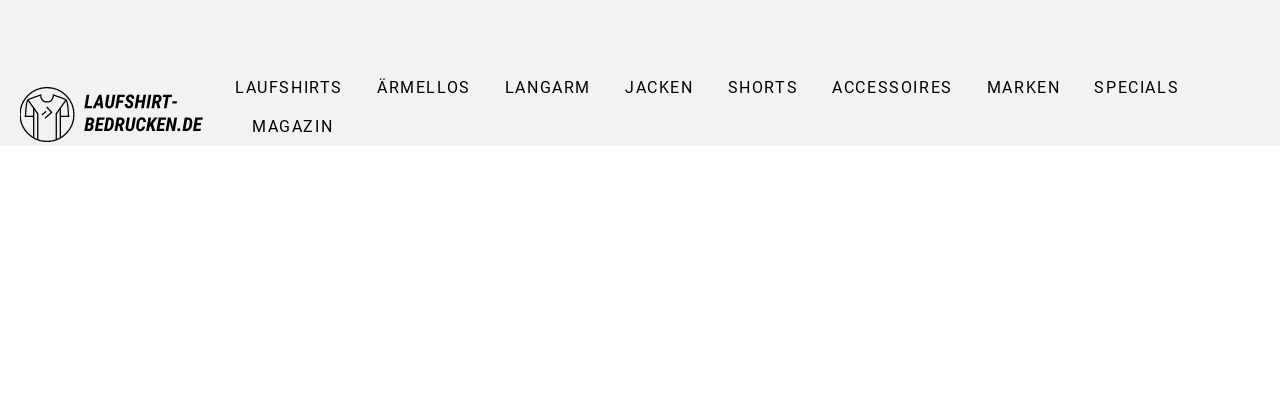

--- FILE ---
content_type: text/html; charset=UTF-8
request_url: https://www.laufshirt-bedrucken.de/magazine/tag/geschenke/
body_size: 24680
content:
<!DOCTYPE html>

<html lang="de">

<head>
	<meta charset="UTF-8">
	<meta name="viewport" content="width=device-width, initial-scale=1">
	<link rel="profile" href="http://gmpg.org/xfn/11">
	<meta name='robots' content='index, follow, max-image-preview:large, max-snippet:-1, max-video-preview:-1' />
	<style>img:is([sizes="auto" i], [sizes^="auto," i]) { contain-intrinsic-size: 3000px 1500px }</style>
	
	<!-- This site is optimized with the Yoast SEO plugin v25.7 - https://yoast.com/wordpress/plugins/seo/ -->
	<title>Sportler-Geschenke ► Kleidung &amp; Shirts individuell gestalten &amp; bedrucken</title>
	<meta name="description" content="Läufer beschenken? - Wir liefern kreative Ideen &amp; Tipps! ► Frauen ✅ Männer ✅ Zubehör &amp; Bekleidung ► Bei Laufshirt-bedrucken.de individualisieren!" />
	<link rel="canonical" href="https://www.laufshirt-bedrucken.de/magazine/tag/geschenke/" />
	<meta property="og:locale" content="de_DE" />
	<meta property="og:type" content="article" />
	<meta property="og:title" content="Sportler-Geschenke ► Kleidung &amp; Shirts individuell gestalten &amp; bedrucken" />
	<meta property="og:description" content="Läufer beschenken? - Wir liefern kreative Ideen &amp; Tipps! ► Frauen ✅ Männer ✅ Zubehör &amp; Bekleidung ► Bei Laufshirt-bedrucken.de individualisieren!" />
	<meta property="og:url" content="https://www.laufshirt-bedrucken.de/magazine/tag/geschenke/" />
	<meta property="og:site_name" content="Das Laufshirt Bedrucken Magazin" />
	<meta name="twitter:card" content="summary_large_image" />
	<script type="application/ld+json" class="yoast-schema-graph">{"@context":"https://schema.org","@graph":[{"@type":"CollectionPage","@id":"https://www.laufshirt-bedrucken.de/magazine/tag/geschenke/","url":"https://www.laufshirt-bedrucken.de/magazine/tag/geschenke/","name":"Sportler-Geschenke ► Kleidung & Shirts individuell gestalten & bedrucken","isPartOf":{"@id":"https://www.laufshirt-bedrucken.de/magazine/#website"},"primaryImageOfPage":{"@id":"https://www.laufshirt-bedrucken.de/magazine/tag/geschenke/#primaryimage"},"image":{"@id":"https://www.laufshirt-bedrucken.de/magazine/tag/geschenke/#primaryimage"},"thumbnailUrl":"https://www.laufshirt-bedrucken.de/magazine/wp-content/uploads/2024/10/top-geschenke-schnelle-regeneration-laeufern-dp-103172726.jpg","description":"Läufer beschenken? - Wir liefern kreative Ideen & Tipps! ► Frauen ✅ Männer ✅ Zubehör & Bekleidung ► Bei Laufshirt-bedrucken.de individualisieren!","breadcrumb":{"@id":"https://www.laufshirt-bedrucken.de/magazine/tag/geschenke/#breadcrumb"},"inLanguage":"de"},{"@type":"ImageObject","inLanguage":"de","@id":"https://www.laufshirt-bedrucken.de/magazine/tag/geschenke/#primaryimage","url":"https://www.laufshirt-bedrucken.de/magazine/wp-content/uploads/2024/10/top-geschenke-schnelle-regeneration-laeufern-dp-103172726.jpg","contentUrl":"https://www.laufshirt-bedrucken.de/magazine/wp-content/uploads/2024/10/top-geschenke-schnelle-regeneration-laeufern-dp-103172726.jpg","width":1000,"height":667,"caption":"top-geschenke-schnelle-regeneration-laeufern"},{"@type":"BreadcrumbList","@id":"https://www.laufshirt-bedrucken.de/magazine/tag/geschenke/#breadcrumb","itemListElement":[{"@type":"ListItem","position":1,"name":"Home","item":"https://www.laufshirt-bedrucken.de/magazine/"},{"@type":"ListItem","position":2,"name":"Geschenke"}]},{"@type":"WebSite","@id":"https://www.laufshirt-bedrucken.de/magazine/#website","url":"https://www.laufshirt-bedrucken.de/magazine/","name":"Das Laufshirt Bedrucken Magazin","description":"Tipps, News &amp; vieles mehr","publisher":{"@id":"https://www.laufshirt-bedrucken.de/magazine/#organization"},"potentialAction":[{"@type":"SearchAction","target":{"@type":"EntryPoint","urlTemplate":"https://www.laufshirt-bedrucken.de/magazine/?s={search_term_string}"},"query-input":{"@type":"PropertyValueSpecification","valueRequired":true,"valueName":"search_term_string"}}],"inLanguage":"de"},{"@type":"Organization","@id":"https://www.laufshirt-bedrucken.de/magazine/#organization","name":"Das Laufshirt Bedrucken Magazin","url":"https://www.laufshirt-bedrucken.de/magazine/","logo":{"@type":"ImageObject","inLanguage":"de","@id":"https://www.laufshirt-bedrucken.de/magazine/#/schema/logo/image/","url":"https://www.laufshirt-bedrucken.de/magazine/wp-content/uploads/2020/10/logo.svg","contentUrl":"https://www.laufshirt-bedrucken.de/magazine/wp-content/uploads/2020/10/logo.svg","caption":"Das Laufshirt Bedrucken Magazin"},"image":{"@id":"https://www.laufshirt-bedrucken.de/magazine/#/schema/logo/image/"}}]}</script>
	<!-- / Yoast SEO plugin. -->


<link rel='dns-prefetch' href='//www.laufshirt-bedrucken.de' />
<link rel="alternate" type="application/rss+xml" title="Das Laufshirt Bedrucken Magazin &raquo; Feed" href="https://www.laufshirt-bedrucken.de/magazine/feed/" />
<link rel="alternate" type="application/rss+xml" title="Das Laufshirt Bedrucken Magazin &raquo; Kommentar-Feed" href="https://www.laufshirt-bedrucken.de/magazine/comments/feed/" />
<link rel="alternate" type="application/rss+xml" title="Das Laufshirt Bedrucken Magazin &raquo; Geschenke Schlagwort-Feed" href="https://www.laufshirt-bedrucken.de/magazine/tag/geschenke/feed/" />
		<style class="wpbf-google-fonts">@font-face{font-family:'Roboto';font-style:normal;font-weight:400;font-display:swap;src:url(https://www.laufshirt-bedrucken.de/magazine/wp-content/fonts/roboto/KFOmCnqEu92Fr1Mu72xKOzY.woff2) format('woff2');unicode-range:U+0460-052F,U+1C80-1C8A,U+20B4,U+2DE0-2DFF,U+A640-A69F,U+FE2E-FE2F;}@font-face{font-family:'Roboto';font-style:normal;font-weight:400;font-display:swap;src:url(https://www.laufshirt-bedrucken.de/magazine/wp-content/fonts/roboto/KFOmCnqEu92Fr1Mu5mxKOzY.woff2) format('woff2');unicode-range:U+0301,U+0400-045F,U+0490-0491,U+04B0-04B1,U+2116;}@font-face{font-family:'Roboto';font-style:normal;font-weight:400;font-display:swap;src:url(https://www.laufshirt-bedrucken.de/magazine/wp-content/fonts/roboto/KFOmCnqEu92Fr1Mu7mxKOzY.woff2) format('woff2');unicode-range:U+1F00-1FFF;}@font-face{font-family:'Roboto';font-style:normal;font-weight:400;font-display:swap;src:url(https://www.laufshirt-bedrucken.de/magazine/wp-content/fonts/roboto/KFOmCnqEu92Fr1Mu4WxKOzY.woff2) format('woff2');unicode-range:U+0370-0377,U+037A-037F,U+0384-038A,U+038C,U+038E-03A1,U+03A3-03FF;}@font-face{font-family:'Roboto';font-style:normal;font-weight:400;font-display:swap;src:url(https://www.laufshirt-bedrucken.de/magazine/wp-content/fonts/roboto/KFOmCnqEu92Fr1Mu7WxKOzY.woff2) format('woff2');unicode-range:U+0102-0103,U+0110-0111,U+0128-0129,U+0168-0169,U+01A0-01A1,U+01AF-01B0,U+0300-0301,U+0303-0304,U+0308-0309,U+0323,U+0329,U+1EA0-1EF9,U+20AB;}@font-face{font-family:'Roboto';font-style:normal;font-weight:400;font-display:swap;src:url(https://www.laufshirt-bedrucken.de/magazine/wp-content/fonts/roboto/KFOmCnqEu92Fr1Mu7GxKOzY.woff2) format('woff2');unicode-range:U+0100-02BA,U+02BD-02C5,U+02C7-02CC,U+02CE-02D7,U+02DD-02FF,U+0304,U+0308,U+0329,U+1D00-1DBF,U+1E00-1E9F,U+1EF2-1EFF,U+2020,U+20A0-20AB,U+20AD-20C0,U+2113,U+2C60-2C7F,U+A720-A7FF;}@font-face{font-family:'Roboto';font-style:normal;font-weight:400;font-display:swap;src:url(https://www.laufshirt-bedrucken.de/magazine/wp-content/fonts/roboto/KFOmCnqEu92Fr1Mu4mxK.woff2) format('woff2');unicode-range:U+0000-00FF,U+0131,U+0152-0153,U+02BB-02BC,U+02C6,U+02DA,U+02DC,U+0304,U+0308,U+0329,U+2000-206F,U+20AC,U+2122,U+2191,U+2193,U+2212,U+2215,U+FEFF,U+FFFD;}</style>
		<script>
window._wpemojiSettings = {"baseUrl":"https:\/\/s.w.org\/images\/core\/emoji\/16.0.1\/72x72\/","ext":".png","svgUrl":"https:\/\/s.w.org\/images\/core\/emoji\/16.0.1\/svg\/","svgExt":".svg","source":{"concatemoji":"https:\/\/www.laufshirt-bedrucken.de\/magazine\/wp-includes\/js\/wp-emoji-release.min.js?ver=6.8.3"}};
/*! This file is auto-generated */
!function(s,n){var o,i,e;function c(e){try{var t={supportTests:e,timestamp:(new Date).valueOf()};sessionStorage.setItem(o,JSON.stringify(t))}catch(e){}}function p(e,t,n){e.clearRect(0,0,e.canvas.width,e.canvas.height),e.fillText(t,0,0);var t=new Uint32Array(e.getImageData(0,0,e.canvas.width,e.canvas.height).data),a=(e.clearRect(0,0,e.canvas.width,e.canvas.height),e.fillText(n,0,0),new Uint32Array(e.getImageData(0,0,e.canvas.width,e.canvas.height).data));return t.every(function(e,t){return e===a[t]})}function u(e,t){e.clearRect(0,0,e.canvas.width,e.canvas.height),e.fillText(t,0,0);for(var n=e.getImageData(16,16,1,1),a=0;a<n.data.length;a++)if(0!==n.data[a])return!1;return!0}function f(e,t,n,a){switch(t){case"flag":return n(e,"\ud83c\udff3\ufe0f\u200d\u26a7\ufe0f","\ud83c\udff3\ufe0f\u200b\u26a7\ufe0f")?!1:!n(e,"\ud83c\udde8\ud83c\uddf6","\ud83c\udde8\u200b\ud83c\uddf6")&&!n(e,"\ud83c\udff4\udb40\udc67\udb40\udc62\udb40\udc65\udb40\udc6e\udb40\udc67\udb40\udc7f","\ud83c\udff4\u200b\udb40\udc67\u200b\udb40\udc62\u200b\udb40\udc65\u200b\udb40\udc6e\u200b\udb40\udc67\u200b\udb40\udc7f");case"emoji":return!a(e,"\ud83e\udedf")}return!1}function g(e,t,n,a){var r="undefined"!=typeof WorkerGlobalScope&&self instanceof WorkerGlobalScope?new OffscreenCanvas(300,150):s.createElement("canvas"),o=r.getContext("2d",{willReadFrequently:!0}),i=(o.textBaseline="top",o.font="600 32px Arial",{});return e.forEach(function(e){i[e]=t(o,e,n,a)}),i}function t(e){var t=s.createElement("script");t.src=e,t.defer=!0,s.head.appendChild(t)}"undefined"!=typeof Promise&&(o="wpEmojiSettingsSupports",i=["flag","emoji"],n.supports={everything:!0,everythingExceptFlag:!0},e=new Promise(function(e){s.addEventListener("DOMContentLoaded",e,{once:!0})}),new Promise(function(t){var n=function(){try{var e=JSON.parse(sessionStorage.getItem(o));if("object"==typeof e&&"number"==typeof e.timestamp&&(new Date).valueOf()<e.timestamp+604800&&"object"==typeof e.supportTests)return e.supportTests}catch(e){}return null}();if(!n){if("undefined"!=typeof Worker&&"undefined"!=typeof OffscreenCanvas&&"undefined"!=typeof URL&&URL.createObjectURL&&"undefined"!=typeof Blob)try{var e="postMessage("+g.toString()+"("+[JSON.stringify(i),f.toString(),p.toString(),u.toString()].join(",")+"));",a=new Blob([e],{type:"text/javascript"}),r=new Worker(URL.createObjectURL(a),{name:"wpTestEmojiSupports"});return void(r.onmessage=function(e){c(n=e.data),r.terminate(),t(n)})}catch(e){}c(n=g(i,f,p,u))}t(n)}).then(function(e){for(var t in e)n.supports[t]=e[t],n.supports.everything=n.supports.everything&&n.supports[t],"flag"!==t&&(n.supports.everythingExceptFlag=n.supports.everythingExceptFlag&&n.supports[t]);n.supports.everythingExceptFlag=n.supports.everythingExceptFlag&&!n.supports.flag,n.DOMReady=!1,n.readyCallback=function(){n.DOMReady=!0}}).then(function(){return e}).then(function(){var e;n.supports.everything||(n.readyCallback(),(e=n.source||{}).concatemoji?t(e.concatemoji):e.wpemoji&&e.twemoji&&(t(e.twemoji),t(e.wpemoji)))}))}((window,document),window._wpemojiSettings);
</script>
<link rel='stylesheet' id='sv_provenexpert_widget_scripts_frontend-css' href='https://www.laufshirt-bedrucken.de/magazine/wp-content/plugins/sv-provenexpert/lib/modules/widget/lib/frontend/css/widget.css?ver=1742821018' media='all' />
<style id='wp-emoji-styles-inline-css'>

	img.wp-smiley, img.emoji {
		display: inline !important;
		border: none !important;
		box-shadow: none !important;
		height: 1em !important;
		width: 1em !important;
		margin: 0 0.07em !important;
		vertical-align: -0.1em !important;
		background: none !important;
		padding: 0 !important;
	}
</style>
<style id='global-styles-inline-css'>
:root{--wp--preset--aspect-ratio--square: 1;--wp--preset--aspect-ratio--4-3: 4/3;--wp--preset--aspect-ratio--3-4: 3/4;--wp--preset--aspect-ratio--3-2: 3/2;--wp--preset--aspect-ratio--2-3: 2/3;--wp--preset--aspect-ratio--16-9: 16/9;--wp--preset--aspect-ratio--9-16: 9/16;--wp--preset--color--black: #000000;--wp--preset--color--cyan-bluish-gray: #abb8c3;--wp--preset--color--white: #ffffff;--wp--preset--color--pale-pink: #f78da7;--wp--preset--color--vivid-red: #cf2e2e;--wp--preset--color--luminous-vivid-orange: #ff6900;--wp--preset--color--luminous-vivid-amber: #fcb900;--wp--preset--color--light-green-cyan: #7bdcb5;--wp--preset--color--vivid-green-cyan: #00d084;--wp--preset--color--pale-cyan-blue: #8ed1fc;--wp--preset--color--vivid-cyan-blue: #0693e3;--wp--preset--color--vivid-purple: #9b51e0;--wp--preset--gradient--vivid-cyan-blue-to-vivid-purple: linear-gradient(135deg,rgba(6,147,227,1) 0%,rgb(155,81,224) 100%);--wp--preset--gradient--light-green-cyan-to-vivid-green-cyan: linear-gradient(135deg,rgb(122,220,180) 0%,rgb(0,208,130) 100%);--wp--preset--gradient--luminous-vivid-amber-to-luminous-vivid-orange: linear-gradient(135deg,rgba(252,185,0,1) 0%,rgba(255,105,0,1) 100%);--wp--preset--gradient--luminous-vivid-orange-to-vivid-red: linear-gradient(135deg,rgba(255,105,0,1) 0%,rgb(207,46,46) 100%);--wp--preset--gradient--very-light-gray-to-cyan-bluish-gray: linear-gradient(135deg,rgb(238,238,238) 0%,rgb(169,184,195) 100%);--wp--preset--gradient--cool-to-warm-spectrum: linear-gradient(135deg,rgb(74,234,220) 0%,rgb(151,120,209) 20%,rgb(207,42,186) 40%,rgb(238,44,130) 60%,rgb(251,105,98) 80%,rgb(254,248,76) 100%);--wp--preset--gradient--blush-light-purple: linear-gradient(135deg,rgb(255,206,236) 0%,rgb(152,150,240) 100%);--wp--preset--gradient--blush-bordeaux: linear-gradient(135deg,rgb(254,205,165) 0%,rgb(254,45,45) 50%,rgb(107,0,62) 100%);--wp--preset--gradient--luminous-dusk: linear-gradient(135deg,rgb(255,203,112) 0%,rgb(199,81,192) 50%,rgb(65,88,208) 100%);--wp--preset--gradient--pale-ocean: linear-gradient(135deg,rgb(255,245,203) 0%,rgb(182,227,212) 50%,rgb(51,167,181) 100%);--wp--preset--gradient--electric-grass: linear-gradient(135deg,rgb(202,248,128) 0%,rgb(113,206,126) 100%);--wp--preset--gradient--midnight: linear-gradient(135deg,rgb(2,3,129) 0%,rgb(40,116,252) 100%);--wp--preset--font-size--small: 14px;--wp--preset--font-size--medium: 20px;--wp--preset--font-size--large: 20px;--wp--preset--font-size--x-large: 42px;--wp--preset--font-size--tiny: 12px;--wp--preset--font-size--regular: 16px;--wp--preset--font-size--larger: 32px;--wp--preset--font-size--extra: 44px;--wp--preset--spacing--20: 0.44rem;--wp--preset--spacing--30: 0.67rem;--wp--preset--spacing--40: 1rem;--wp--preset--spacing--50: 1.5rem;--wp--preset--spacing--60: 2.25rem;--wp--preset--spacing--70: 3.38rem;--wp--preset--spacing--80: 5.06rem;--wp--preset--shadow--natural: 6px 6px 9px rgba(0, 0, 0, 0.2);--wp--preset--shadow--deep: 12px 12px 50px rgba(0, 0, 0, 0.4);--wp--preset--shadow--sharp: 6px 6px 0px rgba(0, 0, 0, 0.2);--wp--preset--shadow--outlined: 6px 6px 0px -3px rgba(255, 255, 255, 1), 6px 6px rgba(0, 0, 0, 1);--wp--preset--shadow--crisp: 6px 6px 0px rgba(0, 0, 0, 1);}:root { --wp--style--global--content-size: 1000px;--wp--style--global--wide-size: 1400px; }:where(body) { margin: 0; }.wp-site-blocks > .alignleft { float: left; margin-right: 2em; }.wp-site-blocks > .alignright { float: right; margin-left: 2em; }.wp-site-blocks > .aligncenter { justify-content: center; margin-left: auto; margin-right: auto; }:where(.wp-site-blocks) > * { margin-block-start: 24px; margin-block-end: 0; }:where(.wp-site-blocks) > :first-child { margin-block-start: 0; }:where(.wp-site-blocks) > :last-child { margin-block-end: 0; }:root { --wp--style--block-gap: 24px; }:root :where(.is-layout-flow) > :first-child{margin-block-start: 0;}:root :where(.is-layout-flow) > :last-child{margin-block-end: 0;}:root :where(.is-layout-flow) > *{margin-block-start: 24px;margin-block-end: 0;}:root :where(.is-layout-constrained) > :first-child{margin-block-start: 0;}:root :where(.is-layout-constrained) > :last-child{margin-block-end: 0;}:root :where(.is-layout-constrained) > *{margin-block-start: 24px;margin-block-end: 0;}:root :where(.is-layout-flex){gap: 24px;}:root :where(.is-layout-grid){gap: 24px;}.is-layout-flow > .alignleft{float: left;margin-inline-start: 0;margin-inline-end: 2em;}.is-layout-flow > .alignright{float: right;margin-inline-start: 2em;margin-inline-end: 0;}.is-layout-flow > .aligncenter{margin-left: auto !important;margin-right: auto !important;}.is-layout-constrained > .alignleft{float: left;margin-inline-start: 0;margin-inline-end: 2em;}.is-layout-constrained > .alignright{float: right;margin-inline-start: 2em;margin-inline-end: 0;}.is-layout-constrained > .aligncenter{margin-left: auto !important;margin-right: auto !important;}.is-layout-constrained > :where(:not(.alignleft):not(.alignright):not(.alignfull)){max-width: var(--wp--style--global--content-size);margin-left: auto !important;margin-right: auto !important;}.is-layout-constrained > .alignwide{max-width: var(--wp--style--global--wide-size);}body .is-layout-flex{display: flex;}.is-layout-flex{flex-wrap: wrap;align-items: center;}.is-layout-flex > :is(*, div){margin: 0;}body .is-layout-grid{display: grid;}.is-layout-grid > :is(*, div){margin: 0;}body{padding-top: 0px;padding-right: 0px;padding-bottom: 0px;padding-left: 0px;}a:where(:not(.wp-element-button)){text-decoration: underline;}:root :where(.wp-element-button, .wp-block-button__link){background-color: #32373c;border-width: 0;color: #fff;font-family: inherit;font-size: inherit;line-height: inherit;padding: calc(0.667em + 2px) calc(1.333em + 2px);text-decoration: none;}.has-black-color{color: var(--wp--preset--color--black) !important;}.has-cyan-bluish-gray-color{color: var(--wp--preset--color--cyan-bluish-gray) !important;}.has-white-color{color: var(--wp--preset--color--white) !important;}.has-pale-pink-color{color: var(--wp--preset--color--pale-pink) !important;}.has-vivid-red-color{color: var(--wp--preset--color--vivid-red) !important;}.has-luminous-vivid-orange-color{color: var(--wp--preset--color--luminous-vivid-orange) !important;}.has-luminous-vivid-amber-color{color: var(--wp--preset--color--luminous-vivid-amber) !important;}.has-light-green-cyan-color{color: var(--wp--preset--color--light-green-cyan) !important;}.has-vivid-green-cyan-color{color: var(--wp--preset--color--vivid-green-cyan) !important;}.has-pale-cyan-blue-color{color: var(--wp--preset--color--pale-cyan-blue) !important;}.has-vivid-cyan-blue-color{color: var(--wp--preset--color--vivid-cyan-blue) !important;}.has-vivid-purple-color{color: var(--wp--preset--color--vivid-purple) !important;}.has-black-background-color{background-color: var(--wp--preset--color--black) !important;}.has-cyan-bluish-gray-background-color{background-color: var(--wp--preset--color--cyan-bluish-gray) !important;}.has-white-background-color{background-color: var(--wp--preset--color--white) !important;}.has-pale-pink-background-color{background-color: var(--wp--preset--color--pale-pink) !important;}.has-vivid-red-background-color{background-color: var(--wp--preset--color--vivid-red) !important;}.has-luminous-vivid-orange-background-color{background-color: var(--wp--preset--color--luminous-vivid-orange) !important;}.has-luminous-vivid-amber-background-color{background-color: var(--wp--preset--color--luminous-vivid-amber) !important;}.has-light-green-cyan-background-color{background-color: var(--wp--preset--color--light-green-cyan) !important;}.has-vivid-green-cyan-background-color{background-color: var(--wp--preset--color--vivid-green-cyan) !important;}.has-pale-cyan-blue-background-color{background-color: var(--wp--preset--color--pale-cyan-blue) !important;}.has-vivid-cyan-blue-background-color{background-color: var(--wp--preset--color--vivid-cyan-blue) !important;}.has-vivid-purple-background-color{background-color: var(--wp--preset--color--vivid-purple) !important;}.has-black-border-color{border-color: var(--wp--preset--color--black) !important;}.has-cyan-bluish-gray-border-color{border-color: var(--wp--preset--color--cyan-bluish-gray) !important;}.has-white-border-color{border-color: var(--wp--preset--color--white) !important;}.has-pale-pink-border-color{border-color: var(--wp--preset--color--pale-pink) !important;}.has-vivid-red-border-color{border-color: var(--wp--preset--color--vivid-red) !important;}.has-luminous-vivid-orange-border-color{border-color: var(--wp--preset--color--luminous-vivid-orange) !important;}.has-luminous-vivid-amber-border-color{border-color: var(--wp--preset--color--luminous-vivid-amber) !important;}.has-light-green-cyan-border-color{border-color: var(--wp--preset--color--light-green-cyan) !important;}.has-vivid-green-cyan-border-color{border-color: var(--wp--preset--color--vivid-green-cyan) !important;}.has-pale-cyan-blue-border-color{border-color: var(--wp--preset--color--pale-cyan-blue) !important;}.has-vivid-cyan-blue-border-color{border-color: var(--wp--preset--color--vivid-cyan-blue) !important;}.has-vivid-purple-border-color{border-color: var(--wp--preset--color--vivid-purple) !important;}.has-vivid-cyan-blue-to-vivid-purple-gradient-background{background: var(--wp--preset--gradient--vivid-cyan-blue-to-vivid-purple) !important;}.has-light-green-cyan-to-vivid-green-cyan-gradient-background{background: var(--wp--preset--gradient--light-green-cyan-to-vivid-green-cyan) !important;}.has-luminous-vivid-amber-to-luminous-vivid-orange-gradient-background{background: var(--wp--preset--gradient--luminous-vivid-amber-to-luminous-vivid-orange) !important;}.has-luminous-vivid-orange-to-vivid-red-gradient-background{background: var(--wp--preset--gradient--luminous-vivid-orange-to-vivid-red) !important;}.has-very-light-gray-to-cyan-bluish-gray-gradient-background{background: var(--wp--preset--gradient--very-light-gray-to-cyan-bluish-gray) !important;}.has-cool-to-warm-spectrum-gradient-background{background: var(--wp--preset--gradient--cool-to-warm-spectrum) !important;}.has-blush-light-purple-gradient-background{background: var(--wp--preset--gradient--blush-light-purple) !important;}.has-blush-bordeaux-gradient-background{background: var(--wp--preset--gradient--blush-bordeaux) !important;}.has-luminous-dusk-gradient-background{background: var(--wp--preset--gradient--luminous-dusk) !important;}.has-pale-ocean-gradient-background{background: var(--wp--preset--gradient--pale-ocean) !important;}.has-electric-grass-gradient-background{background: var(--wp--preset--gradient--electric-grass) !important;}.has-midnight-gradient-background{background: var(--wp--preset--gradient--midnight) !important;}.has-small-font-size{font-size: var(--wp--preset--font-size--small) !important;}.has-medium-font-size{font-size: var(--wp--preset--font-size--medium) !important;}.has-large-font-size{font-size: var(--wp--preset--font-size--large) !important;}.has-x-large-font-size{font-size: var(--wp--preset--font-size--x-large) !important;}.has-tiny-font-size{font-size: var(--wp--preset--font-size--tiny) !important;}.has-regular-font-size{font-size: var(--wp--preset--font-size--regular) !important;}.has-larger-font-size{font-size: var(--wp--preset--font-size--larger) !important;}.has-extra-font-size{font-size: var(--wp--preset--font-size--extra) !important;}
:root :where(.wp-block-pullquote){font-size: 1.5em;line-height: 1.6;}
</style>
<style id='highcharts-custom-styles-inline-css'>

    div[class^='highstock_'],
    .highcharts-root,
    .highcharts-container {
        overflow: visible !important;
    }
</style>
<link rel='stylesheet' id='wpbf-icon-font-css' href='https://www.laufshirt-bedrucken.de/magazine/wp-content/themes/page-builder-framework/css/min/iconfont-min.css?ver=2.11.6' media='all' />
<link rel='stylesheet' id='wpbf-style-css' href='https://www.laufshirt-bedrucken.de/magazine/wp-content/themes/page-builder-framework/css/min/style-min.css?ver=2.11.6' media='all' />
<link rel='stylesheet' id='wpbf-responsive-css' href='https://www.laufshirt-bedrucken.de/magazine/wp-content/themes/page-builder-framework/css/min/responsive-min.css?ver=2.11.6' media='all' />
<link rel='stylesheet' id='elementor-frontend-css' href='https://www.laufshirt-bedrucken.de/magazine/wp-content/uploads/elementor/css/custom-frontend.min.css?ver=1768360676' media='all' />
<style id='elementor-frontend-inline-css'>
.elementor-586 .elementor-element.elementor-element-34ed1ae:not(.elementor-motion-effects-element-type-background), .elementor-586 .elementor-element.elementor-element-34ed1ae > .elementor-motion-effects-container > .elementor-motion-effects-layer{background-image:url("https://www.laufshirt-bedrucken.de/magazine/wp-content/uploads/2022/06/tag-geschenke-geschenkideen-laeufer-sportler-dp-155957494.jpg");}
</style>
<link rel='stylesheet' id='widget-image-css' href='https://www.laufshirt-bedrucken.de/magazine/wp-content/plugins/elementor/assets/css/widget-image.min.css?ver=3.31.2' media='all' />
<link rel='stylesheet' id='widget-nav-menu-css' href='https://www.laufshirt-bedrucken.de/magazine/wp-content/uploads/elementor/css/custom-pro-widget-nav-menu.min.css?ver=1768360676' media='all' />
<link rel='stylesheet' id='widget-tabs-css' href='https://www.laufshirt-bedrucken.de/magazine/wp-content/uploads/elementor/css/custom-widget-tabs.min.css?ver=1768360676' media='all' />
<link rel='stylesheet' id='widget-icon-list-css' href='https://www.laufshirt-bedrucken.de/magazine/wp-content/uploads/elementor/css/custom-widget-icon-list.min.css?ver=1768360676' media='all' />
<link rel='stylesheet' id='e-sticky-css' href='https://www.laufshirt-bedrucken.de/magazine/wp-content/plugins/elementor-pro/assets/css/modules/sticky.min.css?ver=3.31.2' media='all' />
<link rel='stylesheet' id='widget-heading-css' href='https://www.laufshirt-bedrucken.de/magazine/wp-content/plugins/elementor/assets/css/widget-heading.min.css?ver=3.31.2' media='all' />
<link rel='stylesheet' id='widget-social-icons-css' href='https://www.laufshirt-bedrucken.de/magazine/wp-content/plugins/elementor/assets/css/widget-social-icons.min.css?ver=3.31.2' media='all' />
<link rel='stylesheet' id='e-apple-webkit-css' href='https://www.laufshirt-bedrucken.de/magazine/wp-content/uploads/elementor/css/custom-apple-webkit.min.css?ver=1768360676' media='all' />
<link rel='stylesheet' id='widget-posts-css' href='https://www.laufshirt-bedrucken.de/magazine/wp-content/plugins/elementor-pro/assets/css/widget-posts.min.css?ver=3.31.2' media='all' />
<link rel='stylesheet' id='swiper-css' href='https://www.laufshirt-bedrucken.de/magazine/wp-content/plugins/elementor/assets/lib/swiper/v8/css/swiper.min.css?ver=8.4.5' media='all' />
<link rel='stylesheet' id='e-swiper-css' href='https://www.laufshirt-bedrucken.de/magazine/wp-content/plugins/elementor/assets/css/conditionals/e-swiper.min.css?ver=3.31.2' media='all' />
<link rel='stylesheet' id='elementor-icons-css' href='https://www.laufshirt-bedrucken.de/magazine/wp-content/plugins/elementor/assets/lib/eicons/css/elementor-icons.min.css?ver=5.43.0' media='all' />
<link rel='stylesheet' id='elementor-post-16-css' href='https://www.laufshirt-bedrucken.de/magazine/wp-content/uploads/elementor/css/post-16.css?ver=1768360676' media='all' />
<link rel='stylesheet' id='wpdt-elementor-widget-font-css' href='https://www.laufshirt-bedrucken.de/magazine/wp-content/plugins/wpdatatables/integrations/starter/page-builders/elementor/css/style.css?ver=7.1' media='all' />
<link rel='stylesheet' id='elementor-post-1688-css' href='https://www.laufshirt-bedrucken.de/magazine/wp-content/uploads/elementor/css/post-1688.css?ver=1768360676' media='all' />
<link rel='stylesheet' id='elementor-post-62-css' href='https://www.laufshirt-bedrucken.de/magazine/wp-content/uploads/elementor/css/post-62.css?ver=1768360677' media='all' />
<link rel='stylesheet' id='elementor-post-586-css' href='https://www.laufshirt-bedrucken.de/magazine/wp-content/uploads/elementor/css/post-586.css?ver=1768360677' media='all' />
<link rel='stylesheet' id='wpbf-premium-css' href='https://www.laufshirt-bedrucken.de/magazine/wp-content/plugins/wpbf-premium/css/wpbf-premium.css?ver=2.10.2' media='all' />
<style id='wpbf-premium-inline-css'>
.wpbf-archive-content .wpbf-post{text-align:left;}
</style>
<link rel='stylesheet' id='wpbf-style-child-css' href='https://www.laufshirt-bedrucken.de/magazine/wp-content/themes/page-builder-framework-child/style.css?ver=1.2' media='all' />
<link rel='stylesheet' id='elementor-icons-shared-0-css' href='https://www.laufshirt-bedrucken.de/magazine/wp-content/plugins/elementor/assets/lib/font-awesome/css/fontawesome.min.css?ver=5.15.3' media='all' />
<link rel='stylesheet' id='elementor-icons-fa-solid-css' href='https://www.laufshirt-bedrucken.de/magazine/wp-content/plugins/elementor/assets/lib/font-awesome/css/solid.min.css?ver=5.15.3' media='all' />
<script src="https://www.laufshirt-bedrucken.de/magazine/wp-includes/js/jquery/jquery.min.js?ver=3.7.1" id="jquery-core-js"></script>
<script src="https://www.laufshirt-bedrucken.de/magazine/wp-includes/js/jquery/jquery-migrate.min.js?ver=3.4.1" id="jquery-migrate-js"></script>
<link rel="https://api.w.org/" href="https://www.laufshirt-bedrucken.de/magazine/wp-json/" /><link rel="alternate" title="JSON" type="application/json" href="https://www.laufshirt-bedrucken.de/magazine/wp-json/wp/v2/tags/20" /><link rel="EditURI" type="application/rsd+xml" title="RSD" href="https://www.laufshirt-bedrucken.de/magazine/xmlrpc.php?rsd" />
<meta name="generator" content="WordPress 6.8.3" />
<style>

	/* write your CSS code here */
	p:last-of-type {
		margin-bottom: 0;
	}
</style>
<script>
	jQuery(document).ready(function($){ 
			//thumbnail height
			$(window).load(function() {
				$('.news--container .elementor-posts-container .elementor-post__thumbnail').each(function(){
					var elementor_post__text = $(this).parent().next().outerHeight();
					console.log(elementor_post__text);
					$(this).css('padding-bottom', elementor_post__text+'px');
				});
			});
	});
</script>
<style>
	
	.news--container .elementor-widget-posts .elementor-posts {
		max-width: 1000px;
		margin: 0 auto;
	}
	.news--container .elementor-widget-posts .elementor-post__text {
		background: #ffffff;
		padding: 83px 54px 54px 54px;
	}
	.news--container .elementor-posts--skin-classic .elementor-post:nth-child(even) {
		flex-direction: row-reverse;
	}
	.news--container span.elementor-post-author:before {
		content: 'von';
	}
	.news--container .elementor-widget-posts .elementor-post__title, .elementor-widget-posts .elementor-post__meta-data {
		margin: 0 0 16px 0;
	}
	.news--container .elementor-widget-posts .elementor-post__excerpt {
		margin: 0 0 17px 0;
	}
	.news--container .elementor-widget-posts .elementor-post__read-more {
		float: right;
	}
	
	.news--container .elementor-grid-tablet-2 .elementor-grid {
		grid-template-columns: repeat(1,1fr);
	}
	
	/*single post*/
.archive-post-container h5 {
    color: #000000;
    font-family: "Local Roboto", Sans-serif;
    font-weight: 600;
}
.post-category-list, .post-recent-list {
    font-family: "Local Roboto", Sans-serif;
    font-size: 16px;
    line-height: 1.7em;
    letter-spacing: 0.25px;
}
.post-category-list li, .post-recent-list li {
    padding: 0 0 10px 0;
}
.post-category-list ul, .post-recent-list ul {
    list-style: none;
    margin: 20px 0 0 0;
	padding: 0;
}
.post-tag-list .tagcloud {
    margin: 20px 0 0 0;
}
a.tag-cloud-link {
    padding: 0 0 10px 0;
    font-family: "Local Roboto", Sans-serif;
    line-height: 1.7em;
    letter-spacing: 0.25px;
}

	
	@media (max-width: 767px) {
		.news--container .elementor-posts--skin-classic .elementor-post {
			display: block;
		}
		.news--container .elementor-widget-posts .elementor-post__read-more {
			float: none;
		}
		.news--container .elementor-widget-posts .elementor-post__text {
			padding: 20px 20px 20px 20px;
		}
	}
</style>
<script>
	jQuery(function($){	
		$('.burger-container').on('click', function(){
			$('.mobile-page-header').toggleClass('menu-opened');
		});
	});
</script>
<style>

	.burger-container {
		-webkit-tap-highlight-color: transparent;
		cursor: pointer;
		height: 40px;
		transform: rotate(0deg);
		transition: all .3s cubic-bezier(.4,.01,.165,.99);
		user-select: none;
		width: 28px;
		display: inline-block;
		position: relative;
		top: 2;
		left: 0;
		float: left;
		margin-right: 27px;
	}
	.burger-container #burger {
		display: block;
		height: 8px;
		margin: -4px auto 0;
		position: relative;
		top: 33.3%;
		width: 100%;
	}
	.burger-container #burger .bar {
		background: #000;
		display: block;
		height: 3px;
		position: relative;
		transition-delay: 0s;
		transition: all .3s cubic-bezier(.4,.01,.165,.99);
		width: 100%;
	}
	#burger .bar.topBar {
		transform: translateY(0px) rotate(
	0deg
	);
	}
	#burger .bar.ctrBar {
		transform: translateY(6px) rotate(
	0deg
	);
	}
	#burger .bar.btmBar {
		transform: translateY(12px) rotate(
	0deg
	);
	}
	.mobile-page-header {
		transition: all .5s ease-out,background 1s ease-out;
	}
	
	.mobile-page-header.menu-opened .burger-container #burger .bar {
		background: #fefefe;
	}
	.mobile-page-header.menu-opened .logo-mobile img {
		filter: invert(1);
	}
	.mobile-page-header.menu-opened {
		overflow: hidden;
		position: fixed;
		top: 0;
		transition-delay: .25s;
		transition: all .3s ease-in,background .5s ease-in;
		width: 100%;
		left: 0;
		z-index: 999;
		background-color: #404040 !important;
		height: 100%;
	}
	.mobile-page-header.menu-opened .mobile-menu, .mobile-page-header.menu-opened .footer-mobile-menu {
		display: block;
	}
	.mobile-menu, .footer-mobile-menu {
		display: none;
	}
	
	
	
	.mobile-page-header.menu-opened #burger .bar.topBar {
		transform: translateY(4px) rotate(45deg);
	}
	.mobile-page-header.menu-opened #burger .bar.ctrBar {
		display: none;
	}
	.mobile-page-header.menu-opened #burger .bar.btmBar {
		transform: translateY(2px) rotate(-45deg);
	}
	
	
</style>
<link rel="alternate" href="https://www.laufshirt-bedrucken.ch/magazine/tag/geschenke/" hreflang="de-ch" /><link rel="alternate" href="https://www.laufshirt-bedrucken.de/magazine/tag/geschenke/" hreflang="de-de" /><meta name="generator" content="Elementor 3.31.2; features: additional_custom_breakpoints, e_element_cache; settings: css_print_method-external, google_font-enabled, font_display-auto">
<style>
	.gform_wrapper.gravity-theme .gform_footer button, .gform_wrapper.gravity-theme .gform_footer input, .gform_wrapper.gravity-theme .gform_page_footer button, .gform_wrapper.gravity-theme .gform_page_footer input {
    background-color: #82bb25;
    color: #ffffff;
}
.gform_wrapper.gravity-theme .gfield input.large, .gform_wrapper.gravity-theme .gfield select.large, .gform_wrapper.gravity-theme .gfield textarea.medium {
    padding: 12px 15px;
    background-color: #e2e2e1;
    border: 0;
    font-style: normal;
    font-weight: normal;
    font-size: 14px;
    line-height: 20px;
    color: #000000;
}
.gform_wrapper.gravity-theme .gfield textarea, .gform_wrapper.gravity-theme .ginput_container_date input {
	padding: 12px 15px;
    background-color: #e2e2e1;
    border: 0;
    font-style: normal;
    font-weight: normal;
    font-size: 14px;
    line-height: 20px;
    color: #000000;
}

/*Checkbox*/
.gform_wrapper.gravity-theme .gfield_checkbox label {
    padding-left: 40px;
	position: relative;
}
.ginput_container_checkbox .gchoice {
    position: relative;
    margin-bottom: 10px;
}


.ginput_container_checkbox .gchoice label:after {
    content: "";
    background: #e2e2e1;
    width: 27px;
    height: 27px;
    display: block;
    position: absolute;
    left: 0;
    top: 0;
    z-index: 0;
}
.ginput_container_checkbox .gchoice label:before {
    content: "";
    display: block;
    position: absolute;
    width: 6px;
    height: 15px;
    border: solid rgb(130 187 37);
    border-width: 0 3px 3px 0;
    left: 9px;
    top: 5px;
    transform: rotate(45deg);
    opacity: 0;
    z-index: 1;
    transition: all 100ms;
}
.ginput_container_checkbox .gchoice input[type=checkbox] {
    opacity: 0;
    outline: none;
    z-index: 100;
    width: 27px;
    height: 27px;
    top: 0;
    left: 0;
    position: absolute;
    -webkit-appearance: none;
    -moz-appearance: none;
    appearance: none;
    cursor: pointer;
}
.ginput_container_checkbox .gchoice input[type=checkbox]:checked + label:before {
    opacity: 1;
}

/*Radio*/
.gform_wrapper.gravity-theme .gfield_radio label {
    padding-left: 40px;
	position: relative;
}
.ginput_container_radio .gchoice {
    position: relative;
    margin-bottom: 10px;
}
.ginput_container_radio .gchoice label:after {
    content: "";
    background: #e2e2e1;
    width: 27px;
    height: 27px;
    display: block;
    position: absolute;
    left: 0;
    top: 0;
    z-index: 0;
	border-radius: 100%;
}
.ginput_container_radio .gchoice label:before {
    content: "";
    display: block;
    position: absolute;
    width: 6px;
    height: 15px;
    border: solid rgb(130 187 37);
    border-width: 0 3px 3px 0;
    left: 9px;
    top: 5px;
    transform: rotate(45deg);
    opacity: 0;
    z-index: 1;
    transition: all 100ms;
}
.ginput_container_radio .gchoice input[type=radio] {
    opacity: 0;
    outline: none;
    z-index: 100;
    width: 27px;
    height: 27px;
    top: 0;
    left: 0;
    position: absolute;
    -webkit-appearance: none;
    -moz-appearance: none;
    appearance: none;
    cursor: pointer;
}
.ginput_container_radio .gchoice input[type=radio]:checked + label:before {
    opacity: 1;
}



.button.gform_button_select_files {
    background-color: #82bb25;
    color: #ffffff;
    cursor: pointer;
}


div#gform_wrapper_4 .gfield_checkbox label {
    display: flex;
    align-items: center;
}
div#gform_wrapper_4 span.color_box {
    border: 1px solid;
    width: 27px;
    height: 27px;
    display: block;
    margin-right: 10px;
}
div#input_4_9 {
    display: flex;
    width: 100%;
    flex-wrap: wrap;
}
.ginput_container_checkbox #input_4_9 .gchoice {
    width: 25%;
}
@media (max-width: 767px) {
	.ginput_container_checkbox #input_4_9 .gchoice {
		width: 50%;
	}
}


div#gform_wrapper_4 span.color_label {
    display: block;
}
span.color_box.white {
    background-color: #ffffff;
}
span.color_box.black {
    background-color: #000000;
}
span.color_box.red {
    background-color: #ff0000;
}
span.color_box.blue {
    background-color: #0000FF;
}
span.color_box.yellow {
    background-color: #FFFF00;
}
span.color_box.green {
    background-color: #00FF00;
}
span.color_box.orange {
    background-color: #FFA500;
}
span.color_box.rose {
    background-color: #F33A6A;
}
span.color_box.pink {
    background-color: #ffc0cb;
}
span.color_box.olive {
    background-color: #808000;
}
span.color_box.berry {
    background-color: #8d4e85;
}
span.color_box.turquoise {
    background-color: #30D5C8;
}
#field_4_14 {
    position: relative;
}
#gfield_description_4_14 {
    position: absolute;
    top: 35px;
    z-index: 2;
    padding: 0px;
    display: none;
    width: 125px;
    left: 80px;
}
#gfield_instruction_4_14 {
    display: none;
}
select#quality-number {
    background-color: #bfbbbb;
}


</style>


<script>
var limit = 6;
jQuery(document).ready(function($){
	$('#input_4_9 .gfield-choice-input').on('change', function(evt) {
	   if($(this).parent().parent().find('input:checked').length >= limit) {
		   this.checked = false;
	   }
	});
	
	$('input#input_4_14').on('click', function(){
		$('#gfield_description_4_14').show();
		$('#quality-number').click();
	});
	
	$('#quality-number').on('change', function(){
		var val = $(this).val();
		console.log(val);
		
		$('input#input_4_14').val(val);
		$('#gfield_description_4_14').hide();
	});
	
	$(document).mouseup(function(e){
		var container = $("#gfield_description_4_14");

		// If the target of the click isn't the container
		if(!container.is(e.target) && container.has(e.target).length === 0){
			container.hide();
		}
	});
	
});
</script>
<script>
	
jQuery(document).ready(function($){
	//back button
	$('.back-button .elementor-button').on('click', function(e){
		e.preventDefault();
		window.history.back();
	});
});
</script>
			<style>
				.e-con.e-parent:nth-of-type(n+4):not(.e-lazyloaded):not(.e-no-lazyload),
				.e-con.e-parent:nth-of-type(n+4):not(.e-lazyloaded):not(.e-no-lazyload) * {
					background-image: none !important;
				}
				@media screen and (max-height: 1024px) {
					.e-con.e-parent:nth-of-type(n+3):not(.e-lazyloaded):not(.e-no-lazyload),
					.e-con.e-parent:nth-of-type(n+3):not(.e-lazyloaded):not(.e-no-lazyload) * {
						background-image: none !important;
					}
				}
				@media screen and (max-height: 640px) {
					.e-con.e-parent:nth-of-type(n+2):not(.e-lazyloaded):not(.e-no-lazyload),
					.e-con.e-parent:nth-of-type(n+2):not(.e-lazyloaded):not(.e-no-lazyload) * {
						background-image: none !important;
					}
				}
			</style>
			<link rel="icon" href="https://www.laufshirt-bedrucken.de/magazine/wp-content/uploads/2020/11/favicon-150x150.png" sizes="32x32" />
<link rel="icon" href="https://www.laufshirt-bedrucken.de/magazine/wp-content/uploads/2020/11/favicon.png" sizes="192x192" />
<link rel="apple-touch-icon" href="https://www.laufshirt-bedrucken.de/magazine/wp-content/uploads/2020/11/favicon.png" />
<meta name="msapplication-TileImage" content="https://www.laufshirt-bedrucken.de/magazine/wp-content/uploads/2020/11/favicon.png" />
	<!-- Google Tag Manager -->
	<script>(function(w,d,s,l,i){w[l]=w[l]||[];w[l].push({'gtm.start':
	new Date().getTime(),event:'gtm.js'});var f=d.getElementsByTagName(s)[0],
	j=d.createElement(s),dl=l!='dataLayer'?'&l='+l:'';j.async=true;j.src=
	'https://www.googletagmanager.com/gtm.js?id='+i+dl;f.parentNode.insertBefore(j,f);
	})(window,document,'script','dataLayer','GTM-WDJTSBT');</script>
	<!-- End Google Tag Manager -->

	
	<!-- TrustBox script -->
	<script type="text/javascript" src="//widget.trustpilot.com/bootstrap/v5/tp.widget.bootstrap.min.js" async></script>
	<!-- End TrustBox script -->

</head>

<body class="archive tag tag-geschenke tag-20 wp-custom-logo wp-theme-page-builder-framework wp-child-theme-page-builder-framework-child wpbf wpbf-sidebar-right elementor-page-586 elementor-default elementor-template-full-width elementor-kit-16" itemscope="itemscope" itemtype="https://schema.org/Blog">
	<!-- Google Tag Manager (noscript) -->
	<noscript><iframe src="https://www.googletagmanager.com/ns.html?id=GTM-WDJTSBT"
	height="0" width="0" style="display:none;visibility:hidden"></iframe></noscript>
	<!-- End Google Tag Manager (noscript) -->
	<a class="screen-reader-text skip-link" href="#content" title="Zum Inhalt springen">Zum Inhalt springen</a>

	
	
	<div id="container" class="hfeed wpbf-page">

		
				<header data-elementor-type="header" data-elementor-id="1688" class="elementor elementor-1688 elementor-location-header" data-elementor-post-type="elementor_library">
					<section class="elementor-section elementor-top-section elementor-element elementor-element-d6cbd3b elementor-section-content-bottom elementor-hidden-tablet elementor-hidden-phone elementor-section-boxed elementor-section-height-default elementor-section-height-default" data-id="d6cbd3b" data-element_type="section" data-settings="{&quot;background_background&quot;:&quot;classic&quot;}">
						<div class="elementor-container elementor-column-gap-no">
					<div class="elementor-column elementor-col-50 elementor-top-column elementor-element elementor-element-724f1e8" data-id="724f1e8" data-element_type="column">
			<div class="elementor-widget-wrap elementor-element-populated">
						<div class="elementor-element elementor-element-1187176 elementor-widget elementor-widget-image" data-id="1187176" data-element_type="widget" data-widget_type="image.default">
				<div class="elementor-widget-container">
																<a href="https://www.laufshirt-bedrucken.de/">
							<img width="1" height="1" src="https://www.laufshirt-bedrucken.de/magazine/wp-content/uploads/2021/05/laufshirt-logo.svg" class="attachment-large size-large wp-image-1689" alt="" />								</a>
															</div>
				</div>
					</div>
		</div>
				<div class="elementor-column elementor-col-50 elementor-top-column elementor-element elementor-element-802e095" data-id="802e095" data-element_type="column">
			<div class="elementor-widget-wrap elementor-element-populated">
						<div class="elementor-element elementor-element-8132ad4 elementor-nav-menu--dropdown-tablet elementor-nav-menu__text-align-aside elementor-nav-menu--toggle elementor-nav-menu--burger elementor-widget elementor-widget-nav-menu" data-id="8132ad4" data-element_type="widget" data-settings="{&quot;submenu_icon&quot;:{&quot;value&quot;:&quot;&lt;i class=\&quot;\&quot;&gt;&lt;\/i&gt;&quot;,&quot;library&quot;:&quot;&quot;},&quot;layout&quot;:&quot;horizontal&quot;,&quot;toggle&quot;:&quot;burger&quot;}" data-widget_type="nav-menu.default">
				<div class="elementor-widget-container">
								<nav aria-label="Menü" class="elementor-nav-menu--main elementor-nav-menu__container elementor-nav-menu--layout-horizontal e--pointer-none">
				<ul id="menu-1-8132ad4" class="elementor-nav-menu"><li class="menu-item menu-item-type-custom menu-item-object-custom menu-item-has-children menu-item-1692"><a href="https://www.laufshirt-bedrucken.de/laufshirts/" class="elementor-item">Laufshirts</a>
<ul class="sub-menu elementor-nav-menu--dropdown">
	<li class="menu-item menu-item-type-custom menu-item-object-custom menu-item-1693"><a href="https://www.laufshirt-bedrucken.de/laufshirts/herren-laufshirts-bedrucken/" class="elementor-sub-item">Herren</a></li>
	<li class="menu-item menu-item-type-custom menu-item-object-custom menu-item-1694"><a href="https://www.laufshirt-bedrucken.de/laufshirts/damen-laufshirts-bedrucken/" class="elementor-sub-item">Damen</a></li>
	<li class="menu-item menu-item-type-custom menu-item-object-custom menu-item-1695"><a href="https://www.laufshirt-bedrucken.de/laufshirts/kinder-laufshirts-bedrucken/" class="elementor-sub-item">Kinder</a></li>
	<li class="menu-item menu-item-type-custom menu-item-object-custom menu-item-3257"><a href="https://www.laufshirt-bedrucken.de/laufshirts/angebote/" class="elementor-sub-item">Angebote</a></li>
</ul>
</li>
<li class="menu-item menu-item-type-custom menu-item-object-custom menu-item-has-children menu-item-1697"><a href="https://www.laufshirt-bedrucken.de/tanktops-und-singlets/" class="elementor-item">Ärmellos</a>
<ul class="sub-menu elementor-nav-menu--dropdown">
	<li class="menu-item menu-item-type-custom menu-item-object-custom menu-item-1705"><a href="https://www.laufshirt-bedrucken.de/tanktops-und-singlets/herren-tanktops-und-singlets-bedrucken/" class="elementor-sub-item">Herren</a></li>
	<li class="menu-item menu-item-type-custom menu-item-object-custom menu-item-1706"><a href="https://www.laufshirt-bedrucken.de/tanktops-und-singlets/damen-tanktops-und-singlets-bedrucken/" class="elementor-sub-item">Damen</a></li>
	<li class="menu-item menu-item-type-custom menu-item-object-custom menu-item-1707"><a href="https://www.laufshirt-bedrucken.de/tanktops-und-singlets/kinder-tanktops-und-singlets-bedrucken/" class="elementor-sub-item">Kinder</a></li>
</ul>
</li>
<li class="menu-item menu-item-type-custom menu-item-object-custom menu-item-has-children menu-item-1698"><a href="https://www.laufshirt-bedrucken.de/langarm-laufshirts/" class="elementor-item">Langarm</a>
<ul class="sub-menu elementor-nav-menu--dropdown">
	<li class="menu-item menu-item-type-custom menu-item-object-custom menu-item-1708"><a href="https://www.laufshirt-bedrucken.de/langarm-laufshirts/herren-langarm-laufshirts-bedrucken/" class="elementor-sub-item">Herren</a></li>
	<li class="menu-item menu-item-type-custom menu-item-object-custom menu-item-1709"><a href="https://www.laufshirt-bedrucken.de/langarm-laufshirts/damen-langarm-laufshirts-bedrucken/" class="elementor-sub-item">Damen</a></li>
	<li class="menu-item menu-item-type-custom menu-item-object-custom menu-item-3258"><a href="https://www.laufshirt-bedrucken.de/langarm-laufshirts/kinder-langarm-laufshirts-bedrucken/" class="elementor-sub-item">Kinder</a></li>
</ul>
</li>
<li class="menu-item menu-item-type-custom menu-item-object-custom menu-item-has-children menu-item-3214"><a href="https://www.laufshirt-bedrucken.de/softshelljacken-16934/" class="elementor-item">Jacken</a>
<ul class="sub-menu elementor-nav-menu--dropdown">
	<li class="menu-item menu-item-type-custom menu-item-object-custom menu-item-3215"><a href="https://www.laufshirt-bedrucken.de/softshelljacken-16934/herren-16937/" class="elementor-sub-item">Herren</a></li>
	<li class="menu-item menu-item-type-custom menu-item-object-custom menu-item-3216"><a href="https://www.laufshirt-bedrucken.de/softshelljacken-16934/damen-16936/" class="elementor-sub-item">Damen</a></li>
	<li class="menu-item menu-item-type-custom menu-item-object-custom menu-item-3217"><a href="https://www.laufshirt-bedrucken.de/softshelljacken-16934/kinder-16935/" class="elementor-sub-item">Kinder</a></li>
</ul>
</li>
<li class="menu-item menu-item-type-custom menu-item-object-custom menu-item-has-children menu-item-3218"><a href="https://www.laufshirt-bedrucken.de/shorts-tights-16196" class="elementor-item">Shorts</a>
<ul class="sub-menu elementor-nav-menu--dropdown">
	<li class="menu-item menu-item-type-custom menu-item-object-custom menu-item-3219"><a href="https://www.laufshirt-bedrucken.de/shorts-tights-16196/herren-16197/" class="elementor-sub-item">Herren</a></li>
	<li class="menu-item menu-item-type-custom menu-item-object-custom menu-item-3220"><a href="https://www.laufshirt-bedrucken.de/shorts-tights-16196/damen-16199/" class="elementor-sub-item">Damen</a></li>
	<li class="menu-item menu-item-type-custom menu-item-object-custom menu-item-3221"><a href="https://www.laufshirt-bedrucken.de/shorts-tights-16196/kinder-16503/" class="elementor-sub-item">Kinder</a></li>
</ul>
</li>
<li class="menu-item menu-item-type-custom menu-item-object-custom menu-item-1699"><a href="https://www.laufshirt-bedrucken.de/accessoires/" class="elementor-item">Accessoires</a></li>
<li class="marken-item-menu menu-item menu-item-type-custom menu-item-object-custom menu-item-has-children menu-item-1700"><a href="https://www.laufshirt-bedrucken.de/marken-15945/" class="elementor-item">Marken</a>
<ul class="sub-menu elementor-nav-menu--dropdown">
	<li class="menu-item menu-item-type-custom menu-item-object-custom menu-item-1710"><a href="https://www.laufshirt-bedrucken.de/marken-15945/under-armour-15946/" class="elementor-sub-item">Under Armour</a></li>
	<li class="menu-item menu-item-type-custom menu-item-object-custom menu-item-1711"><a href="https://www.laufshirt-bedrucken.de/marken-15945/jako-15947/" class="elementor-sub-item">JAKO</a></li>
	<li class="menu-item menu-item-type-custom menu-item-object-custom menu-item-4722"><a href="https://www.laufshirt-bedrucken.de/marken-15945/nike-17999/" class="elementor-sub-item">NIKE</a></li>
	<li class="menu-item menu-item-type-custom menu-item-object-custom menu-item-7599"><a href="https://www.laufshirt-bedrucken.de/marken-15945/adidas-18140/" class="elementor-sub-item">Adidas</a></li>
	<li class="menu-item menu-item-type-custom menu-item-object-custom menu-item-7600"><a href="https://www.laufshirt-bedrucken.de/marken-15945/PUMA-18139/" class="elementor-sub-item">PUMA</a></li>
	<li class="menu-item menu-item-type-custom menu-item-object-custom menu-item-1712"><a href="https://www.laufshirt-bedrucken.de/marken-15945/just-cool-16210/" class="elementor-sub-item">Just Cool</a></li>
	<li class="menu-item menu-item-type-custom menu-item-object-custom menu-item-1713"><a href="https://www.laufshirt-bedrucken.de/marken-15945/beechfield-16207/" class="elementor-sub-item">Beechfield</a></li>
	<li class="menu-item menu-item-type-custom menu-item-object-custom menu-item-1714"><a href="https://www.laufshirt-bedrucken.de/marken-15945/build-your-brand-16209/" class="elementor-sub-item">Build Your Brand</a></li>
	<li class="menu-item menu-item-type-custom menu-item-object-custom menu-item-1715"><a href="https://www.laufshirt-bedrucken.de/marken-15945/fruit-of-the-loom-16205/" class="elementor-sub-item">Fruit Of The Loom</a></li>
	<li class="menu-item menu-item-type-custom menu-item-object-custom menu-item-1716"><a href="https://www.laufshirt-bedrucken.de/marken-15945/gildan-16212/" class="elementor-sub-item">Gildan</a></li>
	<li class="menu-item menu-item-type-custom menu-item-object-custom menu-item-1717"><a href="https://www.laufshirt-bedrucken.de/marken-15945/halfar-16208/" class="elementor-sub-item">Halfar</a></li>
	<li class="menu-item menu-item-type-custom menu-item-object-custom menu-item-1718"><a href="https://www.laufshirt-bedrucken.de/marken-15945/james-nicholson-16211/" class="elementor-sub-item">James &#038; Nicholson</a></li>
	<li class="menu-item menu-item-type-custom menu-item-object-custom menu-item-1719"><a href="https://www.laufshirt-bedrucken.de/marken-15945/kustom-kit-gamegear-16206/" class="elementor-sub-item">Kustom Kit Gamegear</a></li>
	<li class="menu-item menu-item-type-custom menu-item-object-custom menu-item-7601"><a href="https://www.laufshirt-bedrucken.de/marken-15945/CONA-SPORTS-16629/" class="elementor-sub-item">CONA SPORTS</a></li>
	<li class="menu-item menu-item-type-custom menu-item-object-custom menu-item-7602"><a href="https://www.laufshirt-bedrucken.de/marken-15945/Sol-s-18257/" class="elementor-sub-item">Sol&#8217;s</a></li>
	<li class="menu-item menu-item-type-custom menu-item-object-custom menu-item-7603"><a href="https://www.laufshirt-bedrucken.de/marken-15945/Roly-16687/" class="elementor-sub-item">Roly</a></li>
	<li class="menu-item menu-item-type-custom menu-item-object-custom menu-item-7604"><a href="https://www.laufshirt-bedrucken.de/marken-15945/Russell-17249/" class="elementor-sub-item">Russel</a></li>
	<li class="menu-item menu-item-type-custom menu-item-object-custom menu-item-7605"><a href="https://www.laufshirt-bedrucken.de/marken-15945/TeeJays-16990/" class="elementor-sub-item">TeeJays</a></li>
	<li class="menu-item menu-item-type-custom menu-item-object-custom menu-item-7606"><a href="https://www.laufshirt-bedrucken.de/marken-15945/Myrtle-Beach-18261/" class="elementor-sub-item">Myrtle Beach</a></li>
	<li class="menu-item menu-item-type-custom menu-item-object-custom menu-item-7607"><a href="https://www.laufshirt-bedrucken.de/marken-15945/Quadra-18260/" class="elementor-sub-item">Quadra</a></li>
	<li class="menu-item menu-item-type-custom menu-item-object-custom menu-item-1720"><a href="https://www.laufshirt-bedrucken.de/marken-15945/" class="elementor-sub-item">Alle Zeigen</a></li>
</ul>
</li>
<li class="menu-item menu-item-type-custom menu-item-object-custom menu-item-has-children menu-item-8432"><a href="https://www.laufshirt-bedrucken.de/#" class="elementor-item elementor-item-anchor">Specials</a>
<ul class="sub-menu elementor-nav-menu--dropdown">
	<li class="menu-item menu-item-type-custom menu-item-object-custom menu-item-8433"><a href="https://www.laufshirt-bedrucken.de/specials-18487/berufsbekleidung-physiotherapeuten-online-bedrucken-lassen-18488" class="elementor-sub-item">Physiotherapie</a></li>
	<li class="menu-item menu-item-type-custom menu-item-object-custom menu-item-8434"><a href="https://www.laufshirt-bedrucken.de/specials-18487/firmenlauf-18533" class="elementor-sub-item">Firmenlauf</a></li>
</ul>
</li>
<li class="menu-item menu-item-type-custom menu-item-object-custom menu-item-home menu-item-1701"><a href="https://www.laufshirt-bedrucken.de/magazine/" class="elementor-item">Magazin</a></li>
</ul>			</nav>
					<div class="elementor-menu-toggle" role="button" tabindex="0" aria-label="Menü Umschalter" aria-expanded="false">
			<i aria-hidden="true" role="presentation" class="elementor-menu-toggle__icon--open eicon-menu-bar"></i><i aria-hidden="true" role="presentation" class="elementor-menu-toggle__icon--close eicon-close"></i>		</div>
					<nav class="elementor-nav-menu--dropdown elementor-nav-menu__container" aria-hidden="true">
				<ul id="menu-2-8132ad4" class="elementor-nav-menu"><li class="menu-item menu-item-type-custom menu-item-object-custom menu-item-has-children menu-item-1692"><a href="https://www.laufshirt-bedrucken.de/laufshirts/" class="elementor-item" tabindex="-1">Laufshirts</a>
<ul class="sub-menu elementor-nav-menu--dropdown">
	<li class="menu-item menu-item-type-custom menu-item-object-custom menu-item-1693"><a href="https://www.laufshirt-bedrucken.de/laufshirts/herren-laufshirts-bedrucken/" class="elementor-sub-item" tabindex="-1">Herren</a></li>
	<li class="menu-item menu-item-type-custom menu-item-object-custom menu-item-1694"><a href="https://www.laufshirt-bedrucken.de/laufshirts/damen-laufshirts-bedrucken/" class="elementor-sub-item" tabindex="-1">Damen</a></li>
	<li class="menu-item menu-item-type-custom menu-item-object-custom menu-item-1695"><a href="https://www.laufshirt-bedrucken.de/laufshirts/kinder-laufshirts-bedrucken/" class="elementor-sub-item" tabindex="-1">Kinder</a></li>
	<li class="menu-item menu-item-type-custom menu-item-object-custom menu-item-3257"><a href="https://www.laufshirt-bedrucken.de/laufshirts/angebote/" class="elementor-sub-item" tabindex="-1">Angebote</a></li>
</ul>
</li>
<li class="menu-item menu-item-type-custom menu-item-object-custom menu-item-has-children menu-item-1697"><a href="https://www.laufshirt-bedrucken.de/tanktops-und-singlets/" class="elementor-item" tabindex="-1">Ärmellos</a>
<ul class="sub-menu elementor-nav-menu--dropdown">
	<li class="menu-item menu-item-type-custom menu-item-object-custom menu-item-1705"><a href="https://www.laufshirt-bedrucken.de/tanktops-und-singlets/herren-tanktops-und-singlets-bedrucken/" class="elementor-sub-item" tabindex="-1">Herren</a></li>
	<li class="menu-item menu-item-type-custom menu-item-object-custom menu-item-1706"><a href="https://www.laufshirt-bedrucken.de/tanktops-und-singlets/damen-tanktops-und-singlets-bedrucken/" class="elementor-sub-item" tabindex="-1">Damen</a></li>
	<li class="menu-item menu-item-type-custom menu-item-object-custom menu-item-1707"><a href="https://www.laufshirt-bedrucken.de/tanktops-und-singlets/kinder-tanktops-und-singlets-bedrucken/" class="elementor-sub-item" tabindex="-1">Kinder</a></li>
</ul>
</li>
<li class="menu-item menu-item-type-custom menu-item-object-custom menu-item-has-children menu-item-1698"><a href="https://www.laufshirt-bedrucken.de/langarm-laufshirts/" class="elementor-item" tabindex="-1">Langarm</a>
<ul class="sub-menu elementor-nav-menu--dropdown">
	<li class="menu-item menu-item-type-custom menu-item-object-custom menu-item-1708"><a href="https://www.laufshirt-bedrucken.de/langarm-laufshirts/herren-langarm-laufshirts-bedrucken/" class="elementor-sub-item" tabindex="-1">Herren</a></li>
	<li class="menu-item menu-item-type-custom menu-item-object-custom menu-item-1709"><a href="https://www.laufshirt-bedrucken.de/langarm-laufshirts/damen-langarm-laufshirts-bedrucken/" class="elementor-sub-item" tabindex="-1">Damen</a></li>
	<li class="menu-item menu-item-type-custom menu-item-object-custom menu-item-3258"><a href="https://www.laufshirt-bedrucken.de/langarm-laufshirts/kinder-langarm-laufshirts-bedrucken/" class="elementor-sub-item" tabindex="-1">Kinder</a></li>
</ul>
</li>
<li class="menu-item menu-item-type-custom menu-item-object-custom menu-item-has-children menu-item-3214"><a href="https://www.laufshirt-bedrucken.de/softshelljacken-16934/" class="elementor-item" tabindex="-1">Jacken</a>
<ul class="sub-menu elementor-nav-menu--dropdown">
	<li class="menu-item menu-item-type-custom menu-item-object-custom menu-item-3215"><a href="https://www.laufshirt-bedrucken.de/softshelljacken-16934/herren-16937/" class="elementor-sub-item" tabindex="-1">Herren</a></li>
	<li class="menu-item menu-item-type-custom menu-item-object-custom menu-item-3216"><a href="https://www.laufshirt-bedrucken.de/softshelljacken-16934/damen-16936/" class="elementor-sub-item" tabindex="-1">Damen</a></li>
	<li class="menu-item menu-item-type-custom menu-item-object-custom menu-item-3217"><a href="https://www.laufshirt-bedrucken.de/softshelljacken-16934/kinder-16935/" class="elementor-sub-item" tabindex="-1">Kinder</a></li>
</ul>
</li>
<li class="menu-item menu-item-type-custom menu-item-object-custom menu-item-has-children menu-item-3218"><a href="https://www.laufshirt-bedrucken.de/shorts-tights-16196" class="elementor-item" tabindex="-1">Shorts</a>
<ul class="sub-menu elementor-nav-menu--dropdown">
	<li class="menu-item menu-item-type-custom menu-item-object-custom menu-item-3219"><a href="https://www.laufshirt-bedrucken.de/shorts-tights-16196/herren-16197/" class="elementor-sub-item" tabindex="-1">Herren</a></li>
	<li class="menu-item menu-item-type-custom menu-item-object-custom menu-item-3220"><a href="https://www.laufshirt-bedrucken.de/shorts-tights-16196/damen-16199/" class="elementor-sub-item" tabindex="-1">Damen</a></li>
	<li class="menu-item menu-item-type-custom menu-item-object-custom menu-item-3221"><a href="https://www.laufshirt-bedrucken.de/shorts-tights-16196/kinder-16503/" class="elementor-sub-item" tabindex="-1">Kinder</a></li>
</ul>
</li>
<li class="menu-item menu-item-type-custom menu-item-object-custom menu-item-1699"><a href="https://www.laufshirt-bedrucken.de/accessoires/" class="elementor-item" tabindex="-1">Accessoires</a></li>
<li class="marken-item-menu menu-item menu-item-type-custom menu-item-object-custom menu-item-has-children menu-item-1700"><a href="https://www.laufshirt-bedrucken.de/marken-15945/" class="elementor-item" tabindex="-1">Marken</a>
<ul class="sub-menu elementor-nav-menu--dropdown">
	<li class="menu-item menu-item-type-custom menu-item-object-custom menu-item-1710"><a href="https://www.laufshirt-bedrucken.de/marken-15945/under-armour-15946/" class="elementor-sub-item" tabindex="-1">Under Armour</a></li>
	<li class="menu-item menu-item-type-custom menu-item-object-custom menu-item-1711"><a href="https://www.laufshirt-bedrucken.de/marken-15945/jako-15947/" class="elementor-sub-item" tabindex="-1">JAKO</a></li>
	<li class="menu-item menu-item-type-custom menu-item-object-custom menu-item-4722"><a href="https://www.laufshirt-bedrucken.de/marken-15945/nike-17999/" class="elementor-sub-item" tabindex="-1">NIKE</a></li>
	<li class="menu-item menu-item-type-custom menu-item-object-custom menu-item-7599"><a href="https://www.laufshirt-bedrucken.de/marken-15945/adidas-18140/" class="elementor-sub-item" tabindex="-1">Adidas</a></li>
	<li class="menu-item menu-item-type-custom menu-item-object-custom menu-item-7600"><a href="https://www.laufshirt-bedrucken.de/marken-15945/PUMA-18139/" class="elementor-sub-item" tabindex="-1">PUMA</a></li>
	<li class="menu-item menu-item-type-custom menu-item-object-custom menu-item-1712"><a href="https://www.laufshirt-bedrucken.de/marken-15945/just-cool-16210/" class="elementor-sub-item" tabindex="-1">Just Cool</a></li>
	<li class="menu-item menu-item-type-custom menu-item-object-custom menu-item-1713"><a href="https://www.laufshirt-bedrucken.de/marken-15945/beechfield-16207/" class="elementor-sub-item" tabindex="-1">Beechfield</a></li>
	<li class="menu-item menu-item-type-custom menu-item-object-custom menu-item-1714"><a href="https://www.laufshirt-bedrucken.de/marken-15945/build-your-brand-16209/" class="elementor-sub-item" tabindex="-1">Build Your Brand</a></li>
	<li class="menu-item menu-item-type-custom menu-item-object-custom menu-item-1715"><a href="https://www.laufshirt-bedrucken.de/marken-15945/fruit-of-the-loom-16205/" class="elementor-sub-item" tabindex="-1">Fruit Of The Loom</a></li>
	<li class="menu-item menu-item-type-custom menu-item-object-custom menu-item-1716"><a href="https://www.laufshirt-bedrucken.de/marken-15945/gildan-16212/" class="elementor-sub-item" tabindex="-1">Gildan</a></li>
	<li class="menu-item menu-item-type-custom menu-item-object-custom menu-item-1717"><a href="https://www.laufshirt-bedrucken.de/marken-15945/halfar-16208/" class="elementor-sub-item" tabindex="-1">Halfar</a></li>
	<li class="menu-item menu-item-type-custom menu-item-object-custom menu-item-1718"><a href="https://www.laufshirt-bedrucken.de/marken-15945/james-nicholson-16211/" class="elementor-sub-item" tabindex="-1">James &#038; Nicholson</a></li>
	<li class="menu-item menu-item-type-custom menu-item-object-custom menu-item-1719"><a href="https://www.laufshirt-bedrucken.de/marken-15945/kustom-kit-gamegear-16206/" class="elementor-sub-item" tabindex="-1">Kustom Kit Gamegear</a></li>
	<li class="menu-item menu-item-type-custom menu-item-object-custom menu-item-7601"><a href="https://www.laufshirt-bedrucken.de/marken-15945/CONA-SPORTS-16629/" class="elementor-sub-item" tabindex="-1">CONA SPORTS</a></li>
	<li class="menu-item menu-item-type-custom menu-item-object-custom menu-item-7602"><a href="https://www.laufshirt-bedrucken.de/marken-15945/Sol-s-18257/" class="elementor-sub-item" tabindex="-1">Sol&#8217;s</a></li>
	<li class="menu-item menu-item-type-custom menu-item-object-custom menu-item-7603"><a href="https://www.laufshirt-bedrucken.de/marken-15945/Roly-16687/" class="elementor-sub-item" tabindex="-1">Roly</a></li>
	<li class="menu-item menu-item-type-custom menu-item-object-custom menu-item-7604"><a href="https://www.laufshirt-bedrucken.de/marken-15945/Russell-17249/" class="elementor-sub-item" tabindex="-1">Russel</a></li>
	<li class="menu-item menu-item-type-custom menu-item-object-custom menu-item-7605"><a href="https://www.laufshirt-bedrucken.de/marken-15945/TeeJays-16990/" class="elementor-sub-item" tabindex="-1">TeeJays</a></li>
	<li class="menu-item menu-item-type-custom menu-item-object-custom menu-item-7606"><a href="https://www.laufshirt-bedrucken.de/marken-15945/Myrtle-Beach-18261/" class="elementor-sub-item" tabindex="-1">Myrtle Beach</a></li>
	<li class="menu-item menu-item-type-custom menu-item-object-custom menu-item-7607"><a href="https://www.laufshirt-bedrucken.de/marken-15945/Quadra-18260/" class="elementor-sub-item" tabindex="-1">Quadra</a></li>
	<li class="menu-item menu-item-type-custom menu-item-object-custom menu-item-1720"><a href="https://www.laufshirt-bedrucken.de/marken-15945/" class="elementor-sub-item" tabindex="-1">Alle Zeigen</a></li>
</ul>
</li>
<li class="menu-item menu-item-type-custom menu-item-object-custom menu-item-has-children menu-item-8432"><a href="https://www.laufshirt-bedrucken.de/#" class="elementor-item elementor-item-anchor" tabindex="-1">Specials</a>
<ul class="sub-menu elementor-nav-menu--dropdown">
	<li class="menu-item menu-item-type-custom menu-item-object-custom menu-item-8433"><a href="https://www.laufshirt-bedrucken.de/specials-18487/berufsbekleidung-physiotherapeuten-online-bedrucken-lassen-18488" class="elementor-sub-item" tabindex="-1">Physiotherapie</a></li>
	<li class="menu-item menu-item-type-custom menu-item-object-custom menu-item-8434"><a href="https://www.laufshirt-bedrucken.de/specials-18487/firmenlauf-18533" class="elementor-sub-item" tabindex="-1">Firmenlauf</a></li>
</ul>
</li>
<li class="menu-item menu-item-type-custom menu-item-object-custom menu-item-home menu-item-1701"><a href="https://www.laufshirt-bedrucken.de/magazine/" class="elementor-item" tabindex="-1">Magazin</a></li>
</ul>			</nav>
						</div>
				</div>
					</div>
		</div>
					</div>
		</section>
				<section class="elementor-section elementor-top-section elementor-element elementor-element-2493b2f mobile-page-header elementor-hidden-desktop elementor-section-boxed elementor-section-height-default elementor-section-height-default" data-id="2493b2f" data-element_type="section" data-settings="{&quot;background_background&quot;:&quot;classic&quot;,&quot;sticky&quot;:&quot;top&quot;,&quot;sticky_effects_offset&quot;:100,&quot;sticky_on&quot;:[&quot;desktop&quot;,&quot;tablet&quot;,&quot;mobile&quot;],&quot;sticky_offset&quot;:0,&quot;sticky_anchor_link_offset&quot;:0}">
						<div class="elementor-container elementor-column-gap-default">
					<div class="elementor-column elementor-col-100 elementor-top-column elementor-element elementor-element-673a93d" data-id="673a93d" data-element_type="column">
			<div class="elementor-widget-wrap elementor-element-populated">
						<div class="elementor-element elementor-element-a3f67ca elementor-widget__width-initial elementor-widget elementor-widget-html" data-id="a3f67ca" data-element_type="widget" data-widget_type="html.default">
				<div class="elementor-widget-container">
					<div class="burger-container"><div id="burger"><div class="bar topBar"></div><div class="bar ctrBar"></div><div class="bar btmBar"></div></div></div>				</div>
				</div>
				<div class="elementor-element elementor-element-c4f4a9e elementor-widget__width-auto logo-mobile elementor-widget elementor-widget-image" data-id="c4f4a9e" data-element_type="widget" data-widget_type="image.default">
				<div class="elementor-widget-container">
																<a href="https://www.laufshirt-bedrucken.de/">
							<img width="1" height="1" src="https://www.laufshirt-bedrucken.de/magazine/wp-content/uploads/2021/05/laufshirt-bedrucken-logo-mobile2svg.svg" class="attachment-large size-large wp-image-1735" alt="Headerv2-5-26-2021" />								</a>
															</div>
				</div>
				<div class="elementor-element elementor-element-6accd47 mobile-menu elementor-tabs-view-horizontal elementor-widget elementor-widget-tabs" data-id="6accd47" data-element_type="widget" data-widget_type="tabs.default">
				<div class="elementor-widget-container">
							<div class="elementor-tabs">
			<div class="elementor-tabs-wrapper" role="tablist" >
									<div id="elementor-tab-title-1111" class="elementor-tab-title elementor-tab-desktop-title" aria-selected="true" data-tab="1" role="tab" tabindex="0" aria-controls="elementor-tab-content-1111" aria-expanded="false">Herren</div>
									<div id="elementor-tab-title-1112" class="elementor-tab-title elementor-tab-desktop-title" aria-selected="false" data-tab="2" role="tab" tabindex="-1" aria-controls="elementor-tab-content-1112" aria-expanded="false">Damen</div>
									<div id="elementor-tab-title-1113" class="elementor-tab-title elementor-tab-desktop-title" aria-selected="false" data-tab="3" role="tab" tabindex="-1" aria-controls="elementor-tab-content-1113" aria-expanded="false">Kinder</div>
							</div>
			<div class="elementor-tabs-content-wrapper" role="tablist" aria-orientation="vertical">
									<div class="elementor-tab-title elementor-tab-mobile-title" aria-selected="true" data-tab="1" role="tab" tabindex="0" aria-controls="elementor-tab-content-1111" aria-expanded="false">Herren</div>
					<div id="elementor-tab-content-1111" class="elementor-tab-content elementor-clearfix" data-tab="1" role="tabpanel" aria-labelledby="elementor-tab-title-1111" tabindex="0" hidden="false"><ul><li><a href="/laufshirts/herren-laufshirts-bedrucken/">Laufshirts</a></li><li><a href="/angebote/herren/">Angebote</a></li><li><a href="/tanktops-und-singlets/herren-tanktops-und-singlets-bedrucken/">Tanktops &amp; Singlets</a></li><li><a href="/langarm-laufshirts/herren-langarm-laufshirts-bedrucken/">Langarm laufshirts</a></li><li><a href="/softshelljacken-16934/herren-16937/">Softshelljacken</a></li><li><a href="/shorts-tights-16196/herren-16197/">Shorts &amp; Tights</a></li><li><a href="/accessories">Accessoires</a></li><li><a href="/marken-15945/">Marken</a></li><li><a href="https://www.laufshirt-bedrucken.de/magazine">Magazin</a></li></ul></div>
									<div class="elementor-tab-title elementor-tab-mobile-title" aria-selected="false" data-tab="2" role="tab" tabindex="-1" aria-controls="elementor-tab-content-1112" aria-expanded="false">Damen</div>
					<div id="elementor-tab-content-1112" class="elementor-tab-content elementor-clearfix" data-tab="2" role="tabpanel" aria-labelledby="elementor-tab-title-1112" tabindex="0" hidden="hidden"><ul><li><a href="/laufshirts/damen-laufshirts-bedrucken/">Laufshirts</a></li><li><a href="/angebote/damen/">Angebote</a></li><li><a href="/tanktops-und-singlets/damen-tanktops-und-singlets-bedrucken/">Tanktops &amp; Singlets</a></li><li><a href="/langarm-laufshirts/damen-langarm-laufshirts-bedrucken/">Langarm laufshirts</a></li><li><a href="/softshelljacken-16934/damen-16936/">Softshelljacken</a></li><li><a href="/shorts-tights-16196/damen-16199/">Shorts &amp; Tights</a></li><li><a href="/accessories">Accessoires</a></li><li><a href="/marken-15945/">Marken</a></li><li><a href="https://www.laufshirt-bedrucken.de/magazine">Magazin</a></li></ul></div>
									<div class="elementor-tab-title elementor-tab-mobile-title" aria-selected="false" data-tab="3" role="tab" tabindex="-1" aria-controls="elementor-tab-content-1113" aria-expanded="false">Kinder</div>
					<div id="elementor-tab-content-1113" class="elementor-tab-content elementor-clearfix" data-tab="3" role="tabpanel" aria-labelledby="elementor-tab-title-1113" tabindex="0" hidden="hidden"><ul><li><a href="/laufshirts/kinder-laufshirts-bedrucken/">Laufshirts</a></li><li><a href="/angebote/kinder/">Angebote</a></li><li><a href="/tanktops-und-singlets/kinder-tanktops-und-singlets-bedrucken/">Tanktops &amp; Singlets</a></li><li><a href="/langarm-laufshirts/kinder-langarm-laufshirts-bedrucken/">Langarm laufshirts</a></li><li><a href="/softshelljacken-16934/kinder-16935/">Softshelljacken</a></li><li><a href="/shorts-tights-16196/kinder-16503/">Shorts &amp; Tights</a></li><li><a href="/accessories">Accessoires</a></li><li><a href="/marken-15945/">Marken</a></li><li><a href="https://www.laufshirt-bedrucken.de/magazine">Magazin</a></li></ul></div>
							</div>
		</div>
						</div>
				</div>
				<div class="elementor-element elementor-element-ef933ab elementor-icon-list--layout-inline footer-mobile-menu-remove elementor-hidden-desktop elementor-hidden-tablet elementor-hidden-mobile elementor-list-item-link-full_width elementor-widget elementor-widget-icon-list" data-id="ef933ab" data-element_type="widget" data-widget_type="icon-list.default">
				<div class="elementor-widget-container">
							<ul class="elementor-icon-list-items elementor-inline-items">
							<li class="elementor-icon-list-item elementor-inline-item">
											<a href="https://www.laufshirt-bedrucken.de/accessoires/" target="_blank">

											<span class="elementor-icon-list-text">Accesoires</span>
											</a>
									</li>
								<li class="elementor-icon-list-item elementor-inline-item">
											<a href="https://www.laufshirt-bedrucken.de/marken-15945/" target="_blank">

											<span class="elementor-icon-list-text">Marken</span>
											</a>
									</li>
								<li class="elementor-icon-list-item elementor-inline-item">
											<a href="https://www.laufshirt-bedrucken.de/magazine">

											<span class="elementor-icon-list-text">Magazin</span>
											</a>
									</li>
						</ul>
						</div>
				</div>
					</div>
		</div>
					</div>
		</section>
				</header>
		
				<div data-elementor-type="archive" data-elementor-id="586" class="elementor elementor-586 elementor-location-archive" data-elementor-post-type="elementor_library">
					<section class="elementor-section elementor-top-section elementor-element elementor-element-34ed1ae elementor-section-height-min-height post-banner-image elementor-section-boxed elementor-section-height-default elementor-section-items-middle" data-id="34ed1ae" data-element_type="section" data-settings="{&quot;background_background&quot;:&quot;classic&quot;}">
						<div class="elementor-container elementor-column-gap-default">
					<div class="elementor-column elementor-col-100 elementor-top-column elementor-element elementor-element-d546435" data-id="d546435" data-element_type="column">
			<div class="elementor-widget-wrap">
							</div>
		</div>
					</div>
		</section>
				<section class="elementor-section elementor-top-section elementor-element elementor-element-6090566 archive-post-container elementor-section-boxed elementor-section-height-default elementor-section-height-default" data-id="6090566" data-element_type="section">
						<div class="elementor-container elementor-column-gap-default">
					<div class="elementor-column elementor-col-50 elementor-top-column elementor-element elementor-element-b1fcd1c" data-id="b1fcd1c" data-element_type="column">
			<div class="elementor-widget-wrap elementor-element-populated">
						<div class="elementor-element elementor-element-64c385e elementor-widget elementor-widget-theme-archive-title elementor-page-title elementor-widget-heading" data-id="64c385e" data-element_type="widget" data-widget_type="theme-archive-title.default">
				<div class="elementor-widget-container">
					<h1 class="elementor-heading-title elementor-size-default">Geschenke</h1>				</div>
				</div>
				<div class="elementor-element elementor-element-1b06b85 elementor-widget elementor-widget-archive-description" data-id="1b06b85" data-element_type="widget" data-widget_type="archive-description.default">
				<div class="elementor-widget-container">
							            <div class="archive-description"><p>Tolle Geschenke und schöne Andenken lassen das Sportlerherz höherschlagen. Wer einen begeisterten Hobby- oder Profisportler in seinem Bekanntenkreis hat, der weiß, dass sich diese Personen besonders über Geschenke freuen, die sie bei ihrem täglichen Training benutzen können. Aus diesem Grund haben wir den besten Geschenken für Sportler eine gesamte Seite in unserem Magazin gewidmet. In unseren Artikeln stellen wir dir die verschiedensten Geschenkideen für Läufer, Reiter, Radfahrer und andere Sportler vor. Unser Fokus liegt hierbei auf den nützlichen Geschenken, die dein Sportlerfreund sofort in sein Training einbinden kann. Wir freuen uns sehr darüber, dass Du zu uns gefunden hast und wünschen dir viel Spaß beim Lesen der Beiträge.</p>
</div>
         		
				</div>
				</div>
				<div class="elementor-element elementor-element-6079d25 elementor-grid-1 elementor-grid-tablet-2 elementor-grid-mobile-1 elementor-posts--thumbnail-top elementor-widget elementor-widget-posts" data-id="6079d25" data-element_type="widget" data-settings="{&quot;classic_columns&quot;:&quot;1&quot;,&quot;pagination_type&quot;:&quot;prev_next&quot;,&quot;classic_columns_tablet&quot;:&quot;2&quot;,&quot;classic_columns_mobile&quot;:&quot;1&quot;,&quot;classic_row_gap&quot;:{&quot;unit&quot;:&quot;px&quot;,&quot;size&quot;:35,&quot;sizes&quot;:[]},&quot;classic_row_gap_tablet&quot;:{&quot;unit&quot;:&quot;px&quot;,&quot;size&quot;:&quot;&quot;,&quot;sizes&quot;:[]},&quot;classic_row_gap_mobile&quot;:{&quot;unit&quot;:&quot;px&quot;,&quot;size&quot;:&quot;&quot;,&quot;sizes&quot;:[]}}" data-widget_type="posts.classic">
				<div class="elementor-widget-container">
							<div class="elementor-posts-container elementor-posts elementor-posts--skin-classic elementor-grid" role="list">
				<article class="elementor-post elementor-grid-item post-11274 post type-post status-publish format-standard has-post-thumbnail hentry category-infos tag-geschenke wpbf-post" role="listitem">
				<a class="elementor-post__thumbnail__link" href="https://www.laufshirt-bedrucken.de/magazine/geschenke-fuer-regeneration-von-laeufern/" tabindex="-1" >
			<div class="elementor-post__thumbnail"><img width="1000" height="667" src="https://www.laufshirt-bedrucken.de/magazine/wp-content/uploads/2024/10/top-geschenke-schnelle-regeneration-laeufern-dp-103172726.jpg" class="attachment-full size-full wp-image-11351" alt="top-geschenke-schnelle-regeneration-laeufern" /></div>
		</a>
				<div class="elementor-post__text">
				<h2 class="elementor-post__title">
			<a href="https://www.laufshirt-bedrucken.de/magazine/geschenke-fuer-regeneration-von-laeufern/" >
				Top Geschenke für schnelle Regeneration: Must-Haves für die Erholung von Läufern			</a>
		</h2>
				<div class="elementor-post__excerpt">
			<p>Als leidenschaftlicher Läufer weißt Du, dass deine Leistung nicht nur von deinem Training abhängt, sondern auch von deiner Fähigkeit, dich schnell und effektiv zu erholen. Die richtige Regeneration nach dem Training führt zu besseren Laufzeiten, weniger Verletzungen und mehr Freude am Laufen. Aber wie kannst Du deine Erholung optimieren oder anderen Läufern in deiner Familie oder deinem Freundeskreis dabei helfen? Hier kommen durchdachte Geschenke ins Spiel. Die richtigen Regenerationstools können den Unterschied zwischen einer guten und einer großartigen Lauferfahrung ausmachen. Von Kompressionskleidung bis zu hochtechnologischen Gadgets – es gibt eine Vielzahl von Produkten, die speziell darauf ausgelegt sind, die Erholung&#8230;</p>
		</div>
		
		<a class="elementor-post__read-more" href="https://www.laufshirt-bedrucken.de/magazine/geschenke-fuer-regeneration-von-laeufern/" aria-label="Mehr über Top Geschenke für schnelle Regeneration: Must-Haves für die Erholung von Läufern" tabindex="-1" >
			weiterlesen »		</a>

				</div>
				</article>
				<article class="elementor-post elementor-grid-item post-11309 post type-post status-publish format-standard has-post-thumbnail hentry category-infos tag-geschenke tag-laufen wpbf-post" role="listitem">
				<a class="elementor-post__thumbnail__link" href="https://www.laufshirt-bedrucken.de/magazine/geschenkideen-lauferfolge-meilensteine-wuerdigen/" tabindex="-1" >
			<div class="elementor-post__thumbnail"><img width="1000" height="667" src="https://www.laufshirt-bedrucken.de/magazine/wp-content/uploads/2024/10/lauferfolge-geschenkideen-meilenstein-dp-115813818.jpg" class="attachment-full size-full wp-image-11315" alt="lauferfolge-geschenkideen-meilenstein" /></div>
		</a>
				<div class="elementor-post__text">
				<h2 class="elementor-post__title">
			<a href="https://www.laufshirt-bedrucken.de/magazine/geschenkideen-lauferfolge-meilensteine-wuerdigen/" >
				Lauferfolge angemessen würdigen: Perfekte Geschenkideen für jeden Meilenstein			</a>
		</h2>
				<div class="elementor-post__excerpt">
			<p>Laufen ist mehr als nur Sport – es ist eine persönliche Reise voller Herausforderungen, Überwindungen und Triumphe. Was wäre diese Reise ohne die Momente, in denen man innehältst und seine Erfolge feiert? Genau hier kommen passende Geschenke ins Spiel, die diese besonderen Meilensteine würdigen und in Erinnerung halten. Egal ob Du selbst läufst oder einen passionierten Läufer in deinem Leben hast – die richtige Anerkennung kann Wunder bewirken. Sie motiviert, inspiriert und gibt Kraft für die nächsten Herausforderungen. In diesem Artikel entdeckst Du, warum es so wichtig ist, Lauferfolge zu feiern, und welche Geschenkideen sich dafür besonders gut eignen. Warum&#8230;</p>
		</div>
		
		<a class="elementor-post__read-more" href="https://www.laufshirt-bedrucken.de/magazine/geschenkideen-lauferfolge-meilensteine-wuerdigen/" aria-label="Mehr über Lauferfolge angemessen würdigen: Perfekte Geschenkideen für jeden Meilenstein" tabindex="-1" >
			weiterlesen »		</a>

				</div>
				</article>
				<article class="elementor-post elementor-grid-item post-11251 post type-post status-publish format-standard has-post-thumbnail hentry category-infos tag-accessoires tag-geschenke tag-laufen wpbf-post" role="listitem">
				<a class="elementor-post__thumbnail__link" href="https://www.laufshirt-bedrucken.de/magazine/umweltfreundliche-laufausruestung-nachhaltige-geschenkideen/" tabindex="-1" >
			<div class="elementor-post__thumbnail"><img width="1000" height="665" src="https://www.laufshirt-bedrucken.de/magazine/wp-content/uploads/2024/10/oeko-freundliche-laufausruestung-dp-177864408.jpg" class="attachment-full size-full wp-image-11284" alt="oeko-freundliche-laufausruestung" /></div>
		</a>
				<div class="elementor-post__text">
				<h2 class="elementor-post__title">
			<a href="https://www.laufshirt-bedrucken.de/magazine/umweltfreundliche-laufausruestung-nachhaltige-geschenkideen/" >
				Öko-freundliche Laufausrüstung: Nachhaltige Geschenkideen für eine bessere Welt			</a>
		</h2>
				<div class="elementor-post__excerpt">
			<p>Entdecke die Welt der öko-freundlichen Laufausrüstung und finde nachhaltige Geschenkideen, die nicht nur Läuferherzen höherschlagen lassen, sondern auch unseren Planeten schonen. In einer Zeit, in der Umweltbewusstsein immer wichtiger wird, kannst Du mit der richtigen Wahl deiner Sportausrüstung einen bedeutenden Beitrag leisten. Ob für dich selbst oder als Geschenk für andere Laufbegeisterte – nachhaltige Laufbekleidung und -Accessoires vereinen Funktionalität mit Verantwortung. Stell dir vor, Du könntest mit jedem Schritt nicht nur deine Fitness verbessern, sondern gleichzeitig etwas Gutes für die Umwelt tun. Genau das ermöglicht dir öko-freundliche Laufausrüstung. Von recycelten Materialien bis hin zu fair produzierten Artikeln – die Auswahl&#8230;</p>
		</div>
		
		<a class="elementor-post__read-more" href="https://www.laufshirt-bedrucken.de/magazine/umweltfreundliche-laufausruestung-nachhaltige-geschenkideen/" aria-label="Mehr über Öko-freundliche Laufausrüstung: Nachhaltige Geschenkideen für eine bessere Welt" tabindex="-1" >
			weiterlesen »		</a>

				</div>
				</article>
				<article class="elementor-post elementor-grid-item post-10990 post type-post status-publish format-standard has-post-thumbnail hentry category-infos tag-geschenke wpbf-post" role="listitem">
				<a class="elementor-post__thumbnail__link" href="https://www.laufshirt-bedrucken.de/magazine/erste-hilfe-fuer-laeufer-notfalltipps-sicherheit-ausruestung/" tabindex="-1" >
			<div class="elementor-post__thumbnail"><img width="1000" height="667" src="https://www.laufshirt-bedrucken.de/magazine/wp-content/uploads/2024/07/erste-hilfe-laeufer-dp-721656594.jpg" class="attachment-full size-full wp-image-11010" alt="erste-hilfe-laeufer" /></div>
		</a>
				<div class="elementor-post__text">
				<h2 class="elementor-post__title">
			<a href="https://www.laufshirt-bedrucken.de/magazine/erste-hilfe-fuer-laeufer-notfalltipps-sicherheit-ausruestung/" >
				Erste Hilfe für Läufer: Notfälle beim Laufen bewältigen			</a>
		</h2>
				<div class="elementor-post__excerpt">
			<p>Als Läufer stellst Du dich vielen Herausforderungen, doch eine der wichtigsten ist die Sicherheit – nicht nur für dich, sondern auch für andere. Es ist entscheidend, dass Du gut vorbereitet bist und weißt, wie Du bei einem Notfall reagieren musst. In diesem Beitrag befassen wir uns daher mit den grundlegenden Kenntnissen und Fertigkeiten der Notfallbewältigung, über die man als Läuferverfügen sollte.  Grundlagen der Ersten Hilfe für Läufer Ob es sich um eine Verstauchung, einen Schnitt, eine Scheuerstelle oder eine Dehydration handelt – eine proaktive Herangehensweise an die Sicherheit macht einen bedeutenden Unterschied. Dabei beruhen die Erste-Hilfe-Maßnahmen auf wenigen Grundprinzipien, die&#8230;</p>
		</div>
		
		<a class="elementor-post__read-more" href="https://www.laufshirt-bedrucken.de/magazine/erste-hilfe-fuer-laeufer-notfalltipps-sicherheit-ausruestung/" aria-label="Mehr über Erste Hilfe für Läufer: Notfälle beim Laufen bewältigen" tabindex="-1" >
			weiterlesen »		</a>

				</div>
				</article>
				<article class="elementor-post elementor-grid-item post-10690 post type-post status-publish format-standard has-post-thumbnail hentry category-infos tag-geschenke wpbf-post" role="listitem">
				<a class="elementor-post__thumbnail__link" href="https://www.laufshirt-bedrucken.de/magazine/marathon-tapering-vorbereitung-training-reduzieren-tipps-methoden/" tabindex="-1" >
			<div class="elementor-post__thumbnail"><img width="1000" height="667" src="https://www.laufshirt-bedrucken.de/magazine/wp-content/uploads/2024/06/marathon-tapering-dp-212325546.jpg" class="attachment-full size-full wp-image-10707" alt="marathon-tapering" /></div>
		</a>
				<div class="elementor-post__text">
				<h2 class="elementor-post__title">
			<a href="https://www.laufshirt-bedrucken.de/magazine/marathon-tapering-vorbereitung-training-reduzieren-tipps-methoden/" >
				Das Marathon-Tapering: So reduzierst Du das Training vor dem großen Tag			</a>
		</h2>
				<div class="elementor-post__excerpt">
			<p>Das Tapering vor einem Marathon ist mehr als eine einfache Reduktion des Trainings. Es ist das gekonnte Finden einer Balance, die darauf abzielt, Körper und Geist optimal auf den Tag des Marathonlaufs vorzubereiten. In den Wochen vor dem Marathon sollte das Trainingsvolumen allmählich heruntergefahren werden. Dieser Prozess, bekannt als Tapering, ist entscheidend, um Übertraining zu vermeiden und sicherzustellen, dass Du am Wettkampftag in Bestform bist. In diesem Beitrag werden wir die Vorteile des Taperings detailliert erörtern und praktische Tipps und Strategien aufzeigen, mit denen Du das Training effektiv reduzieren kannst, ohne dabei dein Leistungspotenzial einzubüßen. Warum das Tapering für den&#8230;</p>
		</div>
		
		<a class="elementor-post__read-more" href="https://www.laufshirt-bedrucken.de/magazine/marathon-tapering-vorbereitung-training-reduzieren-tipps-methoden/" aria-label="Mehr über Das Marathon-Tapering: So reduzierst Du das Training vor dem großen Tag" tabindex="-1" >
			weiterlesen »		</a>

				</div>
				</article>
				</div>
		
				<div class="e-load-more-anchor" data-page="1" data-max-page="8" data-next-page="https://www.laufshirt-bedrucken.de/magazine/tag/geschenke/page/2/"></div>
				<nav class="elementor-pagination" aria-label="Seitennummerierung">
			<span class="page-numbers prev">&laquo; Vorherige Seite</span>
<a class="page-numbers next" href="https://www.laufshirt-bedrucken.de/magazine/tag/geschenke/page/2/">Nächste Seite &raquo;</a>		</nav>
						</div>
				</div>
				<div class="elementor-element elementor-element-e1867bc elementor-widget elementor-widget-archive-description" data-id="e1867bc" data-element_type="widget" data-widget_type="archive-description.default">
				<div class="elementor-widget-container">
							            <div class="archive-description"><h2>Tolle Geschenkideen für Läufer und andere Sportler</h2>
<p>Ganz gleich, ob Hobbyläufer oder Profisportler, ein nützliches Geschenk, das im Alltag zum Einsatz kommen kann, ist stets mit einer besonders großen Freude verbunden. Dabei ist uns aufgefallen, dass es weitaus schwieriger ist, einen Sportler sinnvoll zu beschenken, als angenommen werden könnte.<br />
Wer gerade erst in den Sport eingestiegen ist und vor kurzer Zeit mit dem Training begonnen hat, benötigt unter Umständen noch einen Großteil der Ausstattung. Darunter fallen beispielsweise auch Laufshirts. In unserem Shop findest Du eine riesige Auswahl funktioneller Laufshirts zum selbst bedrucken. Wie wäre es beispielsweise mit witzigen Laufshirts?<br />
Gute Laufbekleidung ist das A&amp;O für ein erfolgreiches Training. Wer bereits einmal bei einem Marathon gestartet ist, der weiß dies sehr genau. Bei uns im Shop kannst Du eine große Auswahl an Sportshirts selbst gestalten. Wie wäre es beispielsweise mit einem Laufshirt, mit dem dein Läuferfreund bei seinem nächsten Wettkampf antreten kann?</p>
<h2>
Über welche Geschenke freuen sich Läuferinnen?</h2>
<p>Hochwertige Accessoires und eine solide Grundausstattung lassen das Herz einer begeisterten Läuferin höherschlagen. Der Markt ist riesig, weshalb wir in einem ausführlichen Magazinbeitrag die besten Geschenkideen für Läuferinnen für dich zusammengetragen haben. Beim Lesen wünschen wir dir viel Spaß und wir sind uns sicher, dass Du ein passendes Geschenk findest!<br />
Wie wäre es zum Beispiel mit Laufshirt, das Du selbst gestaltet hast? Bei uns im Shop kannst Du alle Produkte im Handumdrehen konfigurieren. Öffne hierfür einfach den Konfigurator und wähle ein passendes Motiv aus unserer umfangreichen Datenbank aus. Besonders beliebt sind bedruckte Laufshirts, Trainingshosen, Caps oder Stirnbänder.</p>
<h2>
Benötigt man unbedingt eine professionelle Laufausrüstung?</h2>
<p>Eine Frage, die sich viele Hobbysportler besonders zum Anfang ihres Trainings stellen ist, ob man tatsächlich eine professionelle Ausrüstung benötigt oder ob man zunächst mit normaler Kleidung trainieren kann. Wir von Laufshirt-bedrucken.de sind dieser Frage auf den Grund gegangen. Die ausführlichen Beobachtungen kannst Du in unserem Magazinartikel zu diesem Thema nachlesen.<br />
Insgesamt kommen wir zu dem Schluss, dass man seine Ausrüstung durchaus Schritt für Schritt aufstocken kann. Eine passende Hose, gut sitzende Schuhe und ein Sportshirt sollten jedoch zur Grundausstattung gehören. Schließlich soll die Performance durch die Kleidung unterstützt werden. Bei uns im Shop kannst Du beispielsweise tolle Laufshirts kaufen. Ob langärmlig oder kurzärmlig, wir haben zahlreiche Modelle verschiedener Hersteller zur Auswahl.</p>
<h2>
Wie macht man seinem Trainer eine Freude?</h2>
<p>Nicht nur die Sportler selbst strengen sich während des Trainings an, auch der Coach geht täglich an seine Grenzen. Wenn Du bereits seit geraumer Zeit mit deinem Trainer zusammenarbeitest und ihm ein schönes Geschenk machen willst, haben wir in unserem Beitrag zu diesem Thema eine ganze Reihe toller Geschenkideen für dich.<br />
Ganz gleich, ob es sich um ein Weihnachts-, Geburtstags-, oder Abschiedsgeschenk handelt. Wir versorgen dich mit ausreichend Ideen. Manchmal besteht kein besonderer Anlass und man möchte seinem Trainer einfach nur seine Wertschätzung zeigen. Bei Laufshirt-bedrucken.de kannst Du zum Beispiel auch Trikots bedrucken. Ein authentischer, witziger Aufdruck ist in Windeseile gefunden und mit wenigen Mausklicks auf das Trikot gezaubert. Sobald Du deine Bestellung aufgegeben hast, machen wir uns an die Arbeit und dank innovativer Drucktechniken und eines ausgezeichneten Logistiknetzes hältst Du das Geschenk für deinen Trainer schon wenige Tage später in den Händen.</p>
</div>
         		
				</div>
				</div>
					</div>
		</div>
				<div class="elementor-column elementor-col-50 elementor-top-column elementor-element elementor-element-2dfbe87" data-id="2dfbe87" data-element_type="column">
			<div class="elementor-widget-wrap elementor-element-populated">
						<div class="elementor-element elementor-element-96673ea post-recent-list elementor-widget elementor-widget-wp-widget-recent-posts" data-id="96673ea" data-element_type="widget" data-widget_type="wp-widget-recent-posts.default">
				<div class="elementor-widget-container">
					
		
		<h5>Neueste Beiträge</h5>
		<ul>
											<li>
					<a href="https://www.laufshirt-bedrucken.de/magazine/geschenke-fuer-regeneration-von-laeufern/">Top Geschenke für schnelle Regeneration: Must-Haves für die Erholung von Läufern</a>
									</li>
											<li>
					<a href="https://www.laufshirt-bedrucken.de/magazine/betriebliche-gesundheitsfoerderung-laufgruppen/">Neue Wege in der betrieblichen Gesundheitsförderung: Wie Laufgruppen das Wohlbefinden am Arbeitsplatz revolutionieren</a>
									</li>
											<li>
					<a href="https://www.laufshirt-bedrucken.de/magazine/produktivitaet-durch-firmeninterne-sportevents-foerdern/">Steigerung der Arbeitsleistung: Der Einfluss von firmeninternen Sportevents auf die Produktivität</a>
									</li>
											<li>
					<a href="https://www.laufshirt-bedrucken.de/magazine/laufleistung-verbessern-innovative-gadgets-fuer-laeufer/">Leistungssteigerung durch innovative Gadgets für Läufer</a>
									</li>
											<li>
					<a href="https://www.laufshirt-bedrucken.de/magazine/sportangebote-fuer-mitarbeiter-teamgeist-foerdern/">Förderung des Teamgeists im Unternehmen: Wie sportliche Aktivitäten Zusammenhalt und Mitarbeiterbindung fördern</a>
									</li>
					</ul>

						</div>
				</div>
				<div class="elementor-element elementor-element-0495697 post-category-list elementor-widget elementor-widget-wp-widget-categories" data-id="0495697" data-element_type="widget" data-widget_type="wp-widget-categories.default">
				<div class="elementor-widget-container">
					<h5>Categories</h5>
			<ul>
					<li class="cat-item cat-item-9"><a href="https://www.laufshirt-bedrucken.de/magazine/category/infos/">Infos</a>
</li>
	<li class="cat-item cat-item-1"><a href="https://www.laufshirt-bedrucken.de/magazine/category/news/">News</a>
</li>
			</ul>

							</div>
				</div>
				<div class="elementor-element elementor-element-05f0c92 post-tag-list elementor-widget elementor-widget-wp-widget-tag_cloud" data-id="05f0c92" data-element_type="widget" data-widget_type="wp-widget-tag_cloud.default">
				<div class="elementor-widget-container">
					<h5>Schlagwörter</h5><div class="tagcloud"><a href="https://www.laufshirt-bedrucken.de/magazine/tag/accessoires/" class="tag-cloud-link tag-link-33 tag-link-position-1" style="font-size: 13.316455696203pt;" aria-label="Accessoires (7 Einträge)">Accessoires</a>
<a href="https://www.laufshirt-bedrucken.de/magazine/tag/fahrrad/" class="tag-cloud-link tag-link-35 tag-link-position-2" style="font-size: 8pt;" aria-label="Fahrrad (1 Eintrag)">Fahrrad</a>
<a href="https://www.laufshirt-bedrucken.de/magazine/tag/featured/" class="tag-cloud-link tag-link-94 tag-link-position-3" style="font-size: 8pt;" aria-label="Featured (1 Eintrag)">Featured</a>
<a href="https://www.laufshirt-bedrucken.de/magazine/tag/firmenlauf/" class="tag-cloud-link tag-link-18 tag-link-position-4" style="font-size: 12.873417721519pt;" aria-label="Firmenlauf (6 Einträge)">Firmenlauf</a>
<a href="https://www.laufshirt-bedrucken.de/magazine/tag/fitness/" class="tag-cloud-link tag-link-95 tag-link-position-5" style="font-size: 8pt;" aria-label="Fitness (1 Eintrag)">Fitness</a>
<a href="https://www.laufshirt-bedrucken.de/magazine/tag/geschenke/" class="tag-cloud-link tag-link-20 tag-link-position-6" style="font-size: 19.430379746835pt;" aria-label="Geschenke (38 Einträge)">Geschenke</a>
<a href="https://www.laufshirt-bedrucken.de/magazine/tag/gesundheit-wellness/" class="tag-cloud-link tag-link-98 tag-link-position-7" style="font-size: 8pt;" aria-label="Gesundheit/Wellness (1 Eintrag)">Gesundheit/Wellness</a>
<a href="https://www.laufshirt-bedrucken.de/magazine/tag/hosen/" class="tag-cloud-link tag-link-34 tag-link-position-8" style="font-size: 8pt;" aria-label="Hosen (1 Eintrag)">Hosen</a>
<a href="https://www.laufshirt-bedrucken.de/magazine/tag/jga-damen/" class="tag-cloud-link tag-link-90 tag-link-position-9" style="font-size: 8pt;" aria-label="JGA-Damen (1 Eintrag)">JGA-Damen</a>
<a href="https://www.laufshirt-bedrucken.de/magazine/tag/jga-herren/" class="tag-cloud-link tag-link-89 tag-link-position-10" style="font-size: 8pt;" aria-label="JGA-Herren (1 Eintrag)">JGA-Herren</a>
<a href="https://www.laufshirt-bedrucken.de/magazine/tag/kids/" class="tag-cloud-link tag-link-31 tag-link-position-11" style="font-size: 10.658227848101pt;" aria-label="Kids (3 Einträge)">Kids</a>
<a href="https://www.laufshirt-bedrucken.de/magazine/tag/laufen/" class="tag-cloud-link tag-link-26 tag-link-position-12" style="font-size: 22pt;" aria-label="Laufen (75 Einträge)">Laufen</a>
<a href="https://www.laufshirt-bedrucken.de/magazine/tag/laufgruppe/" class="tag-cloud-link tag-link-19 tag-link-position-13" style="font-size: 14.20253164557pt;" aria-label="Laufgruppe (9 Einträge)">Laufgruppe</a>
<a href="https://www.laufshirt-bedrucken.de/magazine/tag/motivation/" class="tag-cloud-link tag-link-16 tag-link-position-14" style="font-size: 8pt;" aria-label="Motivation (1 Eintrag)">Motivation</a>
<a href="https://www.laufshirt-bedrucken.de/magazine/tag/mud/" class="tag-cloud-link tag-link-30 tag-link-position-15" style="font-size: 15.177215189873pt;" aria-label="Mud (12 Einträge)">Mud</a>
<a href="https://www.laufshirt-bedrucken.de/magazine/tag/outdoor/" class="tag-cloud-link tag-link-32 tag-link-position-16" style="font-size: 16.683544303797pt;" aria-label="Outdoor (18 Einträge)">Outdoor</a>
<a href="https://www.laufshirt-bedrucken.de/magazine/tag/reitsport/" class="tag-cloud-link tag-link-36 tag-link-position-17" style="font-size: 13.759493670886pt;" aria-label="Reitsport (8 Einträge)">Reitsport</a>
<a href="https://www.laufshirt-bedrucken.de/magazine/tag/sonstiges/" class="tag-cloud-link tag-link-97 tag-link-position-18" style="font-size: 8pt;" aria-label="Sonstiges (1 Eintrag)">Sonstiges</a>
<a href="https://www.laufshirt-bedrucken.de/magazine/tag/sportbekleidung/" class="tag-cloud-link tag-link-22 tag-link-position-19" style="font-size: 10.658227848101pt;" aria-label="Sportbekleidung (3 Einträge)">Sportbekleidung</a>
<a href="https://www.laufshirt-bedrucken.de/magazine/tag/trainer/" class="tag-cloud-link tag-link-29 tag-link-position-20" style="font-size: 8pt;" aria-label="Trainer (1 Eintrag)">Trainer</a>
<a href="https://www.laufshirt-bedrucken.de/magazine/tag/unternehmen/" class="tag-cloud-link tag-link-96 tag-link-position-21" style="font-size: 11.544303797468pt;" aria-label="Unternehmen (4 Einträge)">Unternehmen</a>
<a href="https://www.laufshirt-bedrucken.de/magazine/tag/vereine/" class="tag-cloud-link tag-link-84 tag-link-position-22" style="font-size: 9.5949367088608pt;" aria-label="Vereine (2 Einträge)">Vereine</a>
<a href="https://www.laufshirt-bedrucken.de/magazine/tag/wettkampf/" class="tag-cloud-link tag-link-14 tag-link-position-23" style="font-size: 16.860759493671pt;" aria-label="Wettkampf (19 Einträge)">Wettkampf</a></div>
				</div>
				</div>
					</div>
		</div>
					</div>
		</section>
				</div>
				<footer data-elementor-type="footer" data-elementor-id="62" class="elementor elementor-62 elementor-location-footer" data-elementor-post-type="elementor_library">
					<section class="elementor-section elementor-top-section elementor-element elementor-element-742f8aa3 elementor-section-boxed elementor-section-height-default elementor-section-height-default" data-id="742f8aa3" data-element_type="section" data-settings="{&quot;background_background&quot;:&quot;classic&quot;}">
						<div class="elementor-container elementor-column-gap-no">
					<div class="elementor-column elementor-col-14 elementor-top-column elementor-element elementor-element-7209897e" data-id="7209897e" data-element_type="column">
			<div class="elementor-widget-wrap elementor-element-populated">
						<div class="elementor-element elementor-element-71cda5d elementor-widget elementor-widget-heading" data-id="71cda5d" data-element_type="widget" data-widget_type="heading.default">
				<div class="elementor-widget-container">
					<h6 class="elementor-heading-title elementor-size-default">Service</h6>				</div>
				</div>
				<div class="elementor-element elementor-element-1c1f7c2 elementor-list-item-link-full_width elementor-widget elementor-widget-icon-list" data-id="1c1f7c2" data-element_type="widget" data-widget_type="icon-list.default">
				<div class="elementor-widget-container">
							<ul class="elementor-icon-list-items">
							<li class="elementor-icon-list-item">
											<a href="https://www.laufshirt-bedrucken.de/musterservice/" target="_blank">

											<span class="elementor-icon-list-text">Musterservice</span>
											</a>
									</li>
								<li class="elementor-icon-list-item">
											<a href="https://www.laufshirt-bedrucken.de/angebotsservice/" target="_blank">

											<span class="elementor-icon-list-text">Angebotsservice</span>
											</a>
									</li>
								<li class="elementor-icon-list-item">
											<a href="https://www.laufshirt-bedrucken.de/grafikservice/" target="_blank">

											<span class="elementor-icon-list-text">Grafikservice</span>
											</a>
									</li>
								<li class="elementor-icon-list-item">
											<a href="https://www.laufshirt-bedrucken.de/mengenrabatte/" target="_blank">

											<span class="elementor-icon-list-text">Mengenrabatte</span>
											</a>
									</li>
								<li class="elementor-icon-list-item">
											<a href="https://www.laufshirt-bedrucken.de/faq-bestellung/" target="_blank">

											<span class="elementor-icon-list-text">FAQs</span>
											</a>
									</li>
						</ul>
						</div>
				</div>
					</div>
		</div>
				<div class="elementor-column elementor-col-14 elementor-top-column elementor-element elementor-element-7441adc" data-id="7441adc" data-element_type="column">
			<div class="elementor-widget-wrap elementor-element-populated">
						<div class="elementor-element elementor-element-06ad93f elementor-widget elementor-widget-heading" data-id="06ad93f" data-element_type="widget" data-widget_type="heading.default">
				<div class="elementor-widget-container">
					<h6 class="elementor-heading-title elementor-size-default">Über Uns</h6>				</div>
				</div>
				<div class="elementor-element elementor-element-f6645b0 elementor-list-item-link-full_width elementor-widget elementor-widget-icon-list" data-id="f6645b0" data-element_type="widget" data-widget_type="icon-list.default">
				<div class="elementor-widget-container">
							<ul class="elementor-icon-list-items">
							<li class="elementor-icon-list-item">
											<a href="https://www.laufshirt-bedrucken.de/impressum/" target="_blank">

											<span class="elementor-icon-list-text">Impressum</span>
											</a>
									</li>
								<li class="elementor-icon-list-item">
											<a href="https://www.laufshirt-bedrucken.de/agbs/" target="_blank">

											<span class="elementor-icon-list-text">AGBs</span>
											</a>
									</li>
								<li class="elementor-icon-list-item">
											<a href="https://www.laufshirt-bedrucken.de/datenschutzerklarung/" target="_blank">

											<span class="elementor-icon-list-text">Datenschutzerklärung</span>
											</a>
									</li>
								<li class="elementor-icon-list-item">
											<a href="https://www.laufshirt-bedrucken.de/widerrufsbelehrung/" target="_blank">

											<span class="elementor-icon-list-text">Widerrufsbelehrung</span>
											</a>
									</li>
								<li class="elementor-icon-list-item">
											<a href="https://www.laufshirt-bedrucken.de/contact/" target="_blank">

											<span class="elementor-icon-list-text">Kontakt</span>
											</a>
									</li>
						</ul>
						</div>
				</div>
					</div>
		</div>
				<div class="elementor-column elementor-col-14 elementor-top-column elementor-element elementor-element-a34194d" data-id="a34194d" data-element_type="column">
			<div class="elementor-widget-wrap elementor-element-populated">
						<div class="elementor-element elementor-element-1360de3 elementor-widget elementor-widget-html" data-id="1360de3" data-element_type="widget" data-widget_type="html.default">
				<div class="elementor-widget-container">
					<!-- TrustBox widget - Mini -->
<div class="trustpilot-widget" data-locale="de-DE" data-template-id="53aa8807dec7e10d38f59f32" data-businessunit-id="61bbbcef110c36119ee0c60a" data-style-height="150px" data-style-width="100%" data-theme="dark">
  <a href="https://de.trustpilot.com/review/www.laufshirt-bedrucken.de" target="_blank" rel="noopener">Trustpilot</a>
</div>
<!-- End TrustBox widget -->				</div>
				</div>
					</div>
		</div>
				<div class="elementor-column elementor-col-14 elementor-top-column elementor-element elementor-element-36595fbd" data-id="36595fbd" data-element_type="column">
			<div class="elementor-widget-wrap elementor-element-populated">
						<div class="elementor-element elementor-element-464e089 elementor-widget elementor-widget-image" data-id="464e089" data-element_type="widget" data-widget_type="image.default">
				<div class="elementor-widget-container">
																<a href="https://www.provenexpert.com/shirtracer-gmbh/?utm_source=Widget&#038;utm_medium=Widget&#038;utm_campaign=Widget" target="_blank">
							<img width="180" height="150" src="https://www.laufshirt-bedrucken.de/magazine/wp-content/uploads/2020/10/laufshirt-bedrucken-individuell-widget_landscape_180_de_0.png" class="attachment-large size-large wp-image-237" alt="Footer" srcset="https://www.laufshirt-bedrucken.de/magazine/wp-content/uploads/2020/10/laufshirt-bedrucken-individuell-widget_landscape_180_de_0.png 180w, https://www.laufshirt-bedrucken.de/magazine/wp-content/uploads/2020/10/laufshirt-bedrucken-individuell-widget_landscape_180_de_0-20x17.png 20w" sizes="(max-width: 180px) 100vw, 180px" />								</a>
															</div>
				</div>
				<div class="elementor-element elementor-element-2b4127a elementor-icon-list--layout-inline elementor-align-center elementor-list-item-link-full_width elementor-widget elementor-widget-icon-list" data-id="2b4127a" data-element_type="widget" data-widget_type="icon-list.default">
				<div class="elementor-widget-container">
							<ul class="elementor-icon-list-items elementor-inline-items">
							<li class="elementor-icon-list-item elementor-inline-item">
											<span class="elementor-icon-list-icon">
							<i aria-hidden="true" class="fas fa-star"></i>						</span>
										<span class="elementor-icon-list-text"></span>
									</li>
								<li class="elementor-icon-list-item elementor-inline-item">
											<span class="elementor-icon-list-icon">
							<i aria-hidden="true" class="fas fa-star"></i>						</span>
										<span class="elementor-icon-list-text"></span>
									</li>
								<li class="elementor-icon-list-item elementor-inline-item">
											<span class="elementor-icon-list-icon">
							<i aria-hidden="true" class="fas fa-star"></i>						</span>
										<span class="elementor-icon-list-text"></span>
									</li>
								<li class="elementor-icon-list-item elementor-inline-item">
											<span class="elementor-icon-list-icon">
							<i aria-hidden="true" class="fas fa-star"></i>						</span>
										<span class="elementor-icon-list-text"></span>
									</li>
								<li class="elementor-icon-list-item elementor-inline-item">
											<span class="elementor-icon-list-icon">
							<i aria-hidden="true" class="fas fa-star"></i>						</span>
										<span class="elementor-icon-list-text"></span>
									</li>
						</ul>
						</div>
				</div>
				<div class="elementor-element elementor-element-c5f0eda elementor-align-center elementor-icon-list--layout-traditional elementor-list-item-link-full_width elementor-widget elementor-widget-icon-list" data-id="c5f0eda" data-element_type="widget" data-widget_type="icon-list.default">
				<div class="elementor-widget-container">
							<ul class="elementor-icon-list-items">
							<li class="elementor-icon-list-item">
											<a href="https://www.provenexpert.com/shirtracer-gmbh/" target="_blank">

											<span class="elementor-icon-list-text">30156 Bewertungen auf <br>ProvenExpert.com </span>
											</a>
									</li>
						</ul>
						</div>
				</div>
					</div>
		</div>
				<div class="elementor-column elementor-col-14 elementor-top-column elementor-element elementor-element-436313a" data-id="436313a" data-element_type="column">
			<div class="elementor-widget-wrap elementor-element-populated">
						<div class="elementor-element elementor-element-0de42f5 elementor-widget elementor-widget-heading" data-id="0de42f5" data-element_type="widget" data-widget_type="heading.default">
				<div class="elementor-widget-container">
					<h6 class="elementor-heading-title elementor-size-default">ZAHLUNGSARTEN</h6>				</div>
				</div>
				<div class="elementor-element elementor-element-4d08240 elementor-widget__width-auto elementor-widget elementor-widget-image" data-id="4d08240" data-element_type="widget" data-widget_type="image.default">
				<div class="elementor-widget-container">
															<img width="1" height="1" src="https://www.laufshirt-bedrucken.de/magazine/wp-content/uploads/2020/10/PayPal.svg" class="attachment-large size-large wp-image-8443" alt="" />															</div>
				</div>
				<div class="elementor-element elementor-element-ecdec4d elementor-widget__width-auto elementor-widget elementor-widget-image" data-id="ecdec4d" data-element_type="widget" data-widget_type="image.default">
				<div class="elementor-widget-container">
															<img width="136" height="76" src="https://www.laufshirt-bedrucken.de/magazine/wp-content/uploads/2020/10/Mastercard.svg" class="attachment-large size-large wp-image-8442" alt="" />															</div>
				</div>
				<div class="elementor-element elementor-element-411b0fd elementor-widget__width-auto elementor-widget elementor-widget-image" data-id="411b0fd" data-element_type="widget" data-widget_type="image.default">
				<div class="elementor-widget-container">
															<img width="1" height="1" src="https://www.laufshirt-bedrucken.de/magazine/wp-content/uploads/2020/10/VISA.svg" class="attachment-large size-large wp-image-8441" alt="" />															</div>
				</div>
				<div class="elementor-element elementor-element-52ddca0 elementor-widget__width-auto elementor-widget elementor-widget-image" data-id="52ddca0" data-element_type="widget" data-widget_type="image.default">
				<div class="elementor-widget-container">
															<img width="530" height="295" src="https://www.laufshirt-bedrucken.de/magazine/wp-content/uploads/2020/10/logo_klarna_rechnung.svg" class="attachment-large size-large wp-image-8440" alt="" />															</div>
				</div>
				<div class="elementor-element elementor-element-e893c1e elementor-widget__width-auto elementor-widget elementor-widget-image" data-id="e893c1e" data-element_type="widget" data-widget_type="image.default">
				<div class="elementor-widget-container">
															<img width="530" height="295" src="https://www.laufshirt-bedrucken.de/magazine/wp-content/uploads/2020/10/logo_klarna_sofort.svg" class="attachment-large size-large wp-image-8439" alt="" />															</div>
				</div>
				<div class="elementor-element elementor-element-c839ef7 elementor-widget__width-auto elementor-widget elementor-widget-image" data-id="c839ef7" data-element_type="widget" data-widget_type="image.default">
				<div class="elementor-widget-container">
															<img width="530" height="295" src="https://www.laufshirt-bedrucken.de/magazine/wp-content/uploads/2020/10/logo_klarna_ratenkauf.svg" class="attachment-large size-large wp-image-8438" alt="" />															</div>
				</div>
				<div class="elementor-element elementor-element-8ec9f46 elementor-widget__width-auto elementor-widget elementor-widget-image" data-id="8ec9f46" data-element_type="widget" data-widget_type="image.default">
				<div class="elementor-widget-container">
															<img width="530" height="295" src="https://www.laufshirt-bedrucken.de/magazine/wp-content/uploads/2020/10/logo_applepay.svg" class="attachment-large size-large wp-image-8437" alt="" />															</div>
				</div>
				<div class="elementor-element elementor-element-ce0638c elementor-widget__width-auto elementor-widget elementor-widget-image" data-id="ce0638c" data-element_type="widget" data-widget_type="image.default">
				<div class="elementor-widget-container">
															<img width="530" height="295" src="https://www.laufshirt-bedrucken.de/magazine/wp-content/uploads/2020/10/logo_googlepay.svg" class="attachment-large size-large wp-image-8436" alt="" />															</div>
				</div>
				<div class="elementor-element elementor-element-449db2a elementor-widget__width-auto elementor-widget elementor-widget-image" data-id="449db2a" data-element_type="widget" data-widget_type="image.default">
				<div class="elementor-widget-container">
															<img width="55" height="31" src="https://www.laufshirt-bedrucken.de/magazine/wp-content/uploads/2020/10/mondu.webp" class="attachment-large size-large wp-image-8435" alt="" />															</div>
				</div>
					</div>
		</div>
				<div class="elementor-column elementor-col-14 elementor-top-column elementor-element elementor-element-d343c5c" data-id="d343c5c" data-element_type="column">
			<div class="elementor-widget-wrap elementor-element-populated">
						<div class="elementor-element elementor-element-7c69945 elementor-widget elementor-widget-heading" data-id="7c69945" data-element_type="widget" data-widget_type="heading.default">
				<div class="elementor-widget-container">
					<h6 class="elementor-heading-title elementor-size-default">VERSANDARTEN</h6>				</div>
				</div>
				<div class="elementor-element elementor-element-fdae296 elementor-widget__width-auto elementor-widget elementor-widget-image" data-id="fdae296" data-element_type="widget" data-widget_type="image.default">
				<div class="elementor-widget-container">
															<img width="1" height="1" src="https://www.laufshirt-bedrucken.de/magazine/wp-content/uploads/2020/10/DHL.svg" class="attachment-large size-large wp-image-8446" alt="" />															</div>
				</div>
				<div class="elementor-element elementor-element-4f7326b elementor-widget__width-auto elementor-widget elementor-widget-image" data-id="4f7326b" data-element_type="widget" data-widget_type="image.default">
				<div class="elementor-widget-container">
															<img width="136" height="76" src="https://www.laufshirt-bedrucken.de/magazine/wp-content/uploads/2020/10/UPS.svg" class="attachment-large size-large wp-image-8447" alt="" />															</div>
				</div>
				<div class="elementor-element elementor-element-1f08357 elementor-widget__width-auto elementor-widget elementor-widget-image" data-id="1f08357" data-element_type="widget" data-widget_type="image.default">
				<div class="elementor-widget-container">
															<img width="136" height="76" src="https://www.laufshirt-bedrucken.de/magazine/wp-content/uploads/2020/10/Post.svg" class="attachment-large size-large wp-image-8448" alt="" />															</div>
				</div>
				<div class="elementor-element elementor-element-6a9af9b elementor-widget__width-auto elementor-widget elementor-widget-image" data-id="6a9af9b" data-element_type="widget" data-widget_type="image.default">
				<div class="elementor-widget-container">
															<img width="136" height="76" src="https://www.laufshirt-bedrucken.de/magazine/wp-content/uploads/2020/10/dpd-1.svg" class="attachment-large size-large wp-image-8449" alt="" />															</div>
				</div>
				<div class="elementor-element elementor-element-50b9303 elementor-widget__width-auto elementor-widget elementor-widget-image" data-id="50b9303" data-element_type="widget" data-widget_type="image.default">
				<div class="elementor-widget-container">
															<img width="136" height="76" src="https://www.laufshirt-bedrucken.de/magazine/wp-content/uploads/2020/10/Hermes.svg" class="attachment-large size-large wp-image-8450" alt="" />															</div>
				</div>
					</div>
		</div>
				<div class="elementor-column elementor-col-14 elementor-top-column elementor-element elementor-element-2eabeeb" data-id="2eabeeb" data-element_type="column">
			<div class="elementor-widget-wrap elementor-element-populated">
						<div class="elementor-element elementor-element-b185fcf elementor-widget elementor-widget-heading" data-id="b185fcf" data-element_type="widget" data-widget_type="heading.default">
				<div class="elementor-widget-container">
					<h6 class="elementor-heading-title elementor-size-default">SOCIAL MEDIA</h6>				</div>
				</div>
				<div class="elementor-element elementor-element-a9fb61d elementor-shape-rounded elementor-grid-0 elementor-widget elementor-widget-social-icons" data-id="a9fb61d" data-element_type="widget" data-widget_type="social-icons.default">
				<div class="elementor-widget-container">
							<div class="elementor-social-icons-wrapper elementor-grid" role="list">
							<span class="elementor-grid-item" role="listitem">
					<a class="elementor-icon elementor-social-icon elementor-social-icon- elementor-repeater-item-8c68ce2" href="https://www.facebook.com/LaufshirtBedrucken/" target="_blank">
						<span class="elementor-screen-only"></span>
						<svg xmlns="http://www.w3.org/2000/svg" xmlns:xlink="http://www.w3.org/1999/xlink" id="Ebene_1" x="0px" y="0px" width="100px" height="100px" viewBox="0 0 100 100" xml:space="preserve"><g>	<path fill="#FFFFFF" d="M22.3830357,0h55.2339325C89.978775,0,100,10.0212259,100,22.3830357v55.2339325  C100,89.978775,89.978775,100,77.6169662,100H22.3830357C10.0212259,100,0,89.978775,0,77.6169662V22.3830357  C0,10.0212259,10.0212259,0,22.3830357,0z"></path>	<g>		<path fill-rule="evenodd" clip-rule="evenodd" fill="#404040" d="M40.0027466,50.3030357v37.2022972   c0,0.5350494,0.4336815,0.9687271,0.9689636,0.9687271h13.8152504c0.5350456,0,0.9689598-0.4336777,0.9689598-0.9687271   V49.6969643h10.0155945c0.5035324,0,0.9228668-0.3854675,0.9654388-0.8871193l0.9633179-11.3916626   c0.0477448-0.5653877-0.3981705-1.050808-0.9656677-1.050808H55.7559204v-8.08214   c0-1.8941822,1.5355263-3.4297066,3.4297066-3.4297066h7.7190132c0.5352783,0,0.9692001-0.4339161,0.9692001-0.9689617V12.4949007   c0-0.5350456-0.4339218-0.9689627-0.9692001-0.9689627H53.8615074c-7.6538696,0-13.8587608,6.2048912-13.8587608,13.8589916   v10.9824448h-6.9076233c-0.5352821,0-0.9689636,0.4339142-0.9689636,0.9691963v11.3916664   c0,0.5350456,0.4336815,0.9687271,0.9689636,0.9687271h6.9076233V50.3030357z"></path>	</g></g></svg>					</a>
				</span>
							<span class="elementor-grid-item" role="listitem">
					<a class="elementor-icon elementor-social-icon elementor-social-icon- elementor-repeater-item-bc53fd3" href="https://www.instagram.com/laufshirt_bedrucken/" target="_blank">
						<span class="elementor-screen-only"></span>
						<svg xmlns="http://www.w3.org/2000/svg" xmlns:xlink="http://www.w3.org/1999/xlink" id="Ebene_1" x="0px" y="0px" width="100px" height="100px" viewBox="0 0 100 100" xml:space="preserve"><g>	<path fill="#FFFFFF" d="M22.3830357,0h55.2339325C89.978775,0,100,10.0212259,100,22.3830357v55.2339325  C100,89.978775,89.978775,100,77.6169662,100H22.3830357C10.0212259,100,0,89.978775,0,77.6169662V22.3830357  C0,10.0212259,10.0212259,0,22.3830357,0z"></path>	<g>		<path fill="#404040" d="M69.5613556,26.5102272c-2.4143524,0-4.3715897,1.9572372-4.3715897,4.3715897   s1.9572372,4.3713684,4.3715897,4.3713684s4.3715897-1.957016,4.3715897-4.3713684S71.975708,26.5102272,69.5613556,26.5102272z    M50.1264801,32.1163368c-10.1256409,0-18.3639832,8.2379074-18.3639832,18.3635483s8.2383423,18.3635521,18.3639832,18.3635521   c10.1254234,0,18.3633347-8.2379112,18.3633347-18.3635521S60.2519035,32.1163368,50.1264801,32.1163368z M50.1264801,62.2431297   c-6.4863548,0-11.7634583-5.2768898-11.7634583-11.7632446s5.2771034-11.7630234,11.7634583-11.7630234   c6.4861374,0,11.7628059,5.2766685,11.7628059,11.7630234S56.6126175,62.2431297,50.1264801,62.2431297z M87.1799622,35.2176743   c0-12.3698292-10.028244-22.3976402-22.398941-22.3976402H35.2189789c-12.370697,0-22.3989449,10.0278101-22.3989449,22.3976402   v29.5646515c0,12.3698273,10.0282469,22.3976364,22.3989449,22.3976364h29.5620422   c12.370697,0,22.398941-10.0278091,22.398941-22.3976364V35.2176743z M80.1650314,64.7823257   c0,8.4956665-6.8876953,15.3827057-15.3840103,15.3827057H35.2189789c-8.4963169,0-15.3840084-6.8870392-15.3840084-15.3827057   V35.2176743c0-8.4956646,6.8876915-15.3827038,15.3840084-15.3827038h29.5620422   c8.496315,0,15.3840103,6.8870392,15.3840103,15.3827038V64.7823257z"></path>	</g></g></svg>					</a>
				</span>
					</div>
						</div>
				</div>
					</div>
		</div>
					</div>
		</section>
				</footer>
		
	</div>


<script type="speculationrules">
{"prefetch":[{"source":"document","where":{"and":[{"href_matches":"\/magazine\/*"},{"not":{"href_matches":["\/magazine\/wp-*.php","\/magazine\/wp-admin\/*","\/magazine\/wp-content\/uploads\/*","\/magazine\/wp-content\/*","\/magazine\/wp-content\/plugins\/*","\/magazine\/wp-content\/themes\/page-builder-framework-child\/*","\/magazine\/wp-content\/themes\/page-builder-framework\/*","\/magazine\/*\\?(.+)"]}},{"not":{"selector_matches":"a[rel~=\"nofollow\"]"}},{"not":{"selector_matches":".no-prefetch, .no-prefetch a"}}]},"eagerness":"conservative"}]}
</script>
			<script>
				const lazyloadRunObserver = () => {
					const lazyloadBackgrounds = document.querySelectorAll( `.e-con.e-parent:not(.e-lazyloaded)` );
					const lazyloadBackgroundObserver = new IntersectionObserver( ( entries ) => {
						entries.forEach( ( entry ) => {
							if ( entry.isIntersecting ) {
								let lazyloadBackground = entry.target;
								if( lazyloadBackground ) {
									lazyloadBackground.classList.add( 'e-lazyloaded' );
								}
								lazyloadBackgroundObserver.unobserve( entry.target );
							}
						});
					}, { rootMargin: '200px 0px 200px 0px' } );
					lazyloadBackgrounds.forEach( ( lazyloadBackground ) => {
						lazyloadBackgroundObserver.observe( lazyloadBackground );
					} );
				};
				const events = [
					'DOMContentLoaded',
					'elementor/lazyload/observe',
				];
				events.forEach( ( event ) => {
					document.addEventListener( event, lazyloadRunObserver );
				} );
			</script>
			
<script src="https://www.laufshirt-bedrucken.de/magazine/wp-includes/js/jquery/ui/core.min.js?ver=1.13.3" id="jquery-ui-core-js"></script>
<script src="https://www.laufshirt-bedrucken.de/magazine/wp-includes/js/jquery/ui/mouse.min.js?ver=1.13.3" id="jquery-ui-mouse-js"></script>
<script src="https://www.laufshirt-bedrucken.de/magazine/wp-includes/js/jquery/ui/slider.min.js?ver=1.13.3" id="jquery-ui-slider-js"></script>
<script src="https://www.laufshirt-bedrucken.de/magazine/wp-includes/js/jquery/ui/draggable.min.js?ver=1.13.3" id="jquery-ui-draggable-js"></script>
<script src="https://www.laufshirt-bedrucken.de/magazine/wp-includes/js/jquery/jquery.ui.touch-punch.js?ver=0.2.2" id="jquery-touch-punch-js"></script>
<script id="wpbf-site-js-before">
var WpbfObj = {
			ajaxurl: "https://www.laufshirt-bedrucken.de/magazine/wp-admin/admin-ajax.php"
		};
</script>
<script src="https://www.laufshirt-bedrucken.de/magazine/wp-content/themes/page-builder-framework/js/min/site-jquery-min.js?ver=2.11.6" id="wpbf-site-js"></script>
<script src="https://www.laufshirt-bedrucken.de/magazine/wp-content/plugins/elementor/assets/js/webpack.runtime.min.js?ver=3.31.2" id="elementor-webpack-runtime-js"></script>
<script src="https://www.laufshirt-bedrucken.de/magazine/wp-content/plugins/elementor/assets/js/frontend-modules.min.js?ver=3.31.2" id="elementor-frontend-modules-js"></script>
<script id="elementor-frontend-js-before">
var elementorFrontendConfig = {"environmentMode":{"edit":false,"wpPreview":false,"isScriptDebug":false},"i18n":{"shareOnFacebook":"Auf Facebook teilen","shareOnTwitter":"Auf Twitter teilen","pinIt":"Anheften","download":"Download","downloadImage":"Bild downloaden","fullscreen":"Vollbild","zoom":"Zoom","share":"Teilen","playVideo":"Video abspielen","previous":"Zur\u00fcck","next":"Weiter","close":"Schlie\u00dfen","a11yCarouselPrevSlideMessage":"Vorheriger Slide","a11yCarouselNextSlideMessage":"N\u00e4chster Slide","a11yCarouselFirstSlideMessage":"This is the first slide","a11yCarouselLastSlideMessage":"This is the last slide","a11yCarouselPaginationBulletMessage":"Go to slide"},"is_rtl":false,"breakpoints":{"xs":0,"sm":480,"md":769,"lg":1025,"xl":1440,"xxl":1600},"responsive":{"breakpoints":{"mobile":{"label":"Mobil Hochformat","value":768,"default_value":767,"direction":"max","is_enabled":true},"mobile_extra":{"label":"Mobil Querformat","value":880,"default_value":880,"direction":"max","is_enabled":false},"tablet":{"label":"Tablet Hochformat","value":1024,"default_value":1024,"direction":"max","is_enabled":true},"tablet_extra":{"label":"Tablet Querformat","value":1200,"default_value":1200,"direction":"max","is_enabled":false},"laptop":{"label":"Laptop","value":1366,"default_value":1366,"direction":"max","is_enabled":false},"widescreen":{"label":"Breitbild","value":2400,"default_value":2400,"direction":"min","is_enabled":false}},"hasCustomBreakpoints":true},"version":"3.31.2","is_static":false,"experimentalFeatures":{"additional_custom_breakpoints":true,"theme_builder_v2":true,"landing-pages":true,"e_element_cache":true,"home_screen":true,"global_classes_should_enforce_capabilities":true,"e_variables":true,"cloud-library":true,"e_opt_in_v4_page":true},"urls":{"assets":"https:\/\/www.laufshirt-bedrucken.de\/magazine\/wp-content\/plugins\/elementor\/assets\/","ajaxurl":"https:\/\/www.laufshirt-bedrucken.de\/magazine\/wp-admin\/admin-ajax.php","uploadUrl":"https:\/\/www.laufshirt-bedrucken.de\/magazine\/wp-content\/uploads"},"nonces":{"floatingButtonsClickTracking":"29cdea79cc"},"swiperClass":"swiper","settings":{"editorPreferences":[]},"kit":{"viewport_mobile":768,"active_breakpoints":["viewport_mobile","viewport_tablet"],"global_image_lightbox":"yes","lightbox_enable_counter":"yes","lightbox_enable_fullscreen":"yes","lightbox_enable_zoom":"yes","lightbox_enable_share":"yes","lightbox_title_src":"title","lightbox_description_src":"description"},"post":{"id":0,"title":"Sportler-Geschenke \u25ba Kleidung &amp; Shirts individuell gestalten &amp; bedrucken","excerpt":""}};
</script>
<script src="https://www.laufshirt-bedrucken.de/magazine/wp-content/plugins/elementor/assets/js/frontend.min.js?ver=3.31.2" id="elementor-frontend-js"></script>
<script src="https://www.laufshirt-bedrucken.de/magazine/wp-content/plugins/elementor-pro/assets/lib/smartmenus/jquery.smartmenus.min.js?ver=1.2.1" id="smartmenus-js"></script>
<script src="https://www.laufshirt-bedrucken.de/magazine/wp-content/plugins/elementor-pro/assets/lib/sticky/jquery.sticky.min.js?ver=3.31.2" id="e-sticky-js"></script>
<script src="https://www.laufshirt-bedrucken.de/magazine/wp-includes/js/imagesloaded.min.js?ver=5.0.0" id="imagesloaded-js"></script>
<script src="https://www.laufshirt-bedrucken.de/magazine/wp-content/plugins/elementor/assets/lib/swiper/v8/swiper.min.js?ver=8.4.5" id="swiper-js"></script>
<script id="wdt-custom-avada-js-js-extra">
var wdt_ajax_object = {"ajaxurl":"https:\/\/www.laufshirt-bedrucken.de\/magazine\/wp-admin\/admin-ajax.php"};
</script>
<script src="https://www.laufshirt-bedrucken.de/magazine/wp-content/plugins/wpdatatables/integrations/starter/page-builders/avada/assets/js/wdt-custom-avada-js.js?ver=7.1" id="wdt-custom-avada-js-js"></script>
<script src="https://www.laufshirt-bedrucken.de/magazine/wp-content/plugins/wpbf-premium/js/site.js?ver=2.10.2" id="wpbf-premium-js"></script>
<script src="https://www.laufshirt-bedrucken.de/magazine/wp-content/plugins/elementor-pro/assets/js/webpack-pro.runtime.min.js?ver=3.31.2" id="elementor-pro-webpack-runtime-js"></script>
<script src="https://www.laufshirt-bedrucken.de/magazine/wp-includes/js/dist/hooks.min.js?ver=4d63a3d491d11ffd8ac6" id="wp-hooks-js"></script>
<script src="https://www.laufshirt-bedrucken.de/magazine/wp-includes/js/dist/i18n.min.js?ver=5e580eb46a90c2b997e6" id="wp-i18n-js"></script>
<script id="wp-i18n-js-after">
wp.i18n.setLocaleData( { 'text direction\u0004ltr': [ 'ltr' ] } );
</script>
<script id="elementor-pro-frontend-js-before">
var ElementorProFrontendConfig = {"ajaxurl":"https:\/\/www.laufshirt-bedrucken.de\/magazine\/wp-admin\/admin-ajax.php","nonce":"ee38ac7313","urls":{"assets":"https:\/\/www.laufshirt-bedrucken.de\/magazine\/wp-content\/plugins\/elementor-pro\/assets\/","rest":"https:\/\/www.laufshirt-bedrucken.de\/magazine\/wp-json\/"},"settings":{"lazy_load_background_images":true},"popup":{"hasPopUps":true},"shareButtonsNetworks":{"facebook":{"title":"Facebook","has_counter":true},"twitter":{"title":"Twitter"},"linkedin":{"title":"LinkedIn","has_counter":true},"pinterest":{"title":"Pinterest","has_counter":true},"reddit":{"title":"Reddit","has_counter":true},"vk":{"title":"VK","has_counter":true},"odnoklassniki":{"title":"OK","has_counter":true},"tumblr":{"title":"Tumblr"},"digg":{"title":"Digg"},"skype":{"title":"Skype"},"stumbleupon":{"title":"StumbleUpon","has_counter":true},"mix":{"title":"Mix"},"telegram":{"title":"Telegram"},"pocket":{"title":"Pocket","has_counter":true},"xing":{"title":"XING","has_counter":true},"whatsapp":{"title":"WhatsApp"},"email":{"title":"Email"},"print":{"title":"Print"},"x-twitter":{"title":"X"},"threads":{"title":"Threads"}},"facebook_sdk":{"lang":"de_DE","app_id":""},"lottie":{"defaultAnimationUrl":"https:\/\/www.laufshirt-bedrucken.de\/magazine\/wp-content\/plugins\/elementor-pro\/modules\/lottie\/assets\/animations\/default.json"}};
</script>
<script src="https://www.laufshirt-bedrucken.de/magazine/wp-content/plugins/elementor-pro/assets/js/frontend.min.js?ver=3.31.2" id="elementor-pro-frontend-js"></script>
<script src="https://www.laufshirt-bedrucken.de/magazine/wp-content/plugins/elementor-pro/assets/js/elements-handlers.min.js?ver=3.31.2" id="pro-elements-handlers-js"></script>
<script src="https://www.laufshirt-bedrucken.de/magazine/wp-content/plugins/the-plus-addons-for-elementor-page-builder/modules/extensions/wrapper-link/plus-section-column-link.min.js?ver=6.3.14" id="plus-section-column-link-js"></script>


<!--Website enhanced by straightvisions.com-->


</body>

</html>


--- FILE ---
content_type: text/css
request_url: https://www.laufshirt-bedrucken.de/magazine/wp-content/uploads/elementor/css/post-16.css?ver=1768360676
body_size: 622
content:
.elementor-kit-16{--e-global-color-primary:#6EC1E4;--e-global-color-secondary:#54595F;--e-global-color-text:#7A7A7A;--e-global-color-accent:#61CE70;color:#404040;font-family:"Local Roboto", Sans-serif;line-height:1.63em;letter-spacing:0.32px;}.elementor-kit-16 e-page-transition{background-color:#FFBC7D;}.elementor-kit-16 a{color:#82BB25;}.elementor-kit-16 a:hover{color:#82BB25;}.elementor-kit-16 h1{color:#404040;font-family:"Local Roboto", Sans-serif;line-height:1.3em;letter-spacing:0.56px;}.elementor-kit-16 h2{color:#404040;font-family:"Local Roboto", Sans-serif;line-height:1.3em;letter-spacing:0.56px;}.elementor-kit-16 h3{color:#404040;font-family:"Local Roboto", Sans-serif;line-height:1.3em;letter-spacing:0.32px;}.elementor-kit-16 h4{color:#404040;font-family:"Local Roboto", Sans-serif;line-height:1.3em;letter-spacing:0.32px;}.elementor-kit-16 h5{color:#404040;font-family:"Local Roboto", Sans-serif;}.elementor-kit-16 h6{color:#404040;font-family:"Local Roboto", Sans-serif;}.elementor-section.elementor-section-boxed > .elementor-container{max-width:1140px;}.e-con{--container-max-width:1140px;}.elementor-widget:not(:last-child){margin-block-end:20px;}.elementor-element{--widgets-spacing:20px 20px;--widgets-spacing-row:20px;--widgets-spacing-column:20px;}{}h1.entry-title{display:var(--page-title-display);}@media(max-width:1024px){.elementor-section.elementor-section-boxed > .elementor-container{max-width:1024px;}.e-con{--container-max-width:1024px;}}@media(max-width:768px){.elementor-section.elementor-section-boxed > .elementor-container{max-width:767px;}.e-con{--container-max-width:767px;}}/* Start Custom Fonts CSS */@font-face {
	font-family: 'Local Roboto';
	font-style: normal;
	font-weight: 100;
	font-display: auto;
	src: url('https://www.laufshirt-bedrucken.de/magazine/wp-content/uploads/2022/07/Roboto-Thin.woff') format('woff');
}
@font-face {
	font-family: 'Local Roboto';
	font-style: italic;
	font-weight: 100;
	font-display: auto;
	src: url('https://www.laufshirt-bedrucken.de/magazine/wp-content/uploads/2022/07/Roboto-ThinItalic.woff') format('woff');
}
@font-face {
	font-family: 'Local Roboto';
	font-style: normal;
	font-weight: 300;
	font-display: auto;
	src: url('https://www.laufshirt-bedrucken.de/magazine/wp-content/uploads/2022/07/Roboto-Light.woff') format('woff');
}
@font-face {
	font-family: 'Local Roboto';
	font-style: italic;
	font-weight: 300;
	font-display: auto;
	src: url('https://www.laufshirt-bedrucken.de/magazine/wp-content/uploads/2022/07/Roboto-LightItalic.woff') format('woff');
}
@font-face {
	font-family: 'Local Roboto';
	font-style: normal;
	font-weight: 400;
	font-display: auto;
	src: url('https://www.laufshirt-bedrucken.de/magazine/wp-content/uploads/2022/07/Roboto-Regular.woff') format('woff');
}
@font-face {
	font-family: 'Local Roboto';
	font-style: italic;
	font-weight: 400;
	font-display: auto;
	src: url('https://www.laufshirt-bedrucken.de/magazine/wp-content/uploads/2022/07/Roboto-Italic.woff') format('woff');
}
@font-face {
	font-family: 'Local Roboto';
	font-style: normal;
	font-weight: 500;
	font-display: auto;
	src: url('https://www.laufshirt-bedrucken.de/magazine/wp-content/uploads/2022/07/Roboto-Medium.woff') format('woff');
}
@font-face {
	font-family: 'Local Roboto';
	font-style: italic;
	font-weight: 500;
	font-display: auto;
	src: url('https://www.laufshirt-bedrucken.de/magazine/wp-content/uploads/2022/07/Roboto-MediumItalic.woff') format('woff');
}
@font-face {
	font-family: 'Local Roboto';
	font-style: normal;
	font-weight: 700;
	font-display: auto;
	src: url('https://www.laufshirt-bedrucken.de/magazine/wp-content/uploads/2022/07/Roboto-Bold.woff') format('woff');
}
@font-face {
	font-family: 'Local Roboto';
	font-style: italic;
	font-weight: 700;
	font-display: auto;
	src: url('https://www.laufshirt-bedrucken.de/magazine/wp-content/uploads/2022/07/Roboto-BoldItalic.woff') format('woff');
}
@font-face {
	font-family: 'Local Roboto';
	font-style: normal;
	font-weight: 900;
	font-display: auto;
	src: url('https://www.laufshirt-bedrucken.de/magazine/wp-content/uploads/2022/07/Roboto-Black.woff') format('woff');
}
@font-face {
	font-family: 'Local Roboto';
	font-style: italic;
	font-weight: 900;
	font-display: auto;
	src: url('https://www.laufshirt-bedrucken.de/magazine/wp-content/uploads/2022/07/Roboto-BlackItalic.woff') format('woff');
}
@font-face {
	font-family: 'Local Roboto';
	font-style: normal;
	font-weight: normal;
	font-display: auto;
	src: url('https://www.laufshirt-bedrucken.de/magazine/wp-content/uploads/2022/07/Roboto-Regular.woff') format('woff');
}
@font-face {
	font-family: 'Local Roboto';
	font-style: italic;
	font-weight: normal;
	font-display: auto;
	src: url('https://www.laufshirt-bedrucken.de/magazine/wp-content/uploads/2022/07/Roboto-Italic.woff') format('woff');
}
/* End Custom Fonts CSS */

--- FILE ---
content_type: text/css
request_url: https://www.laufshirt-bedrucken.de/magazine/wp-content/uploads/elementor/css/post-1688.css?ver=1768360676
body_size: 1721
content:
.elementor-1688 .elementor-element.elementor-element-d6cbd3b > .elementor-container > .elementor-column > .elementor-widget-wrap{align-content:flex-end;align-items:flex-end;}.elementor-1688 .elementor-element.elementor-element-d6cbd3b:not(.elementor-motion-effects-element-type-background), .elementor-1688 .elementor-element.elementor-element-d6cbd3b > .elementor-motion-effects-container > .elementor-motion-effects-layer{background-color:#F2F2F2;}.elementor-1688 .elementor-element.elementor-element-d6cbd3b > .elementor-container{max-width:1376px;}.elementor-1688 .elementor-element.elementor-element-d6cbd3b{transition:background 0.3s, border 0.3s, border-radius 0.3s, box-shadow 0.3s;padding:68px 20px 0px 20px;z-index:1000;}.elementor-1688 .elementor-element.elementor-element-d6cbd3b > .elementor-background-overlay{transition:background 0.3s, border-radius 0.3s, opacity 0.3s;}.elementor-1688 .elementor-element.elementor-element-724f1e8 > .elementor-element-populated{margin:0px 0px 0px 0px;--e-column-margin-right:0px;--e-column-margin-left:0px;padding:0px 0px 0px 0px;}.elementor-1688 .elementor-element.elementor-element-1187176 > .elementor-widget-container{margin:0px 0px 4px 0px;}.elementor-1688 .elementor-element.elementor-element-1187176{text-align:left;}.elementor-1688 .elementor-element.elementor-element-1187176 img{width:100%;max-width:183px;}.elementor-1688 .elementor-element.elementor-element-802e095 > .elementor-element-populated{margin:0px 32px 0px 32px;--e-column-margin-right:32px;--e-column-margin-left:32px;}.elementor-1688 .elementor-element.elementor-element-8132ad4 .elementor-menu-toggle{margin:0 auto;}.elementor-1688 .elementor-element.elementor-element-8132ad4 .elementor-nav-menu .elementor-item{font-family:"Local Roboto", Sans-serif;font-size:16px;font-weight:400;text-transform:uppercase;line-height:19px;letter-spacing:1.6px;}.elementor-1688 .elementor-element.elementor-element-8132ad4 .elementor-nav-menu--main .elementor-item{color:#000000;fill:#000000;padding-left:0px;padding-right:0px;padding-top:10px;padding-bottom:10px;}.elementor-1688 .elementor-element.elementor-element-8132ad4{--e-nav-menu-horizontal-menu-item-margin:calc( 34px / 2 );}.elementor-1688 .elementor-element.elementor-element-8132ad4 .elementor-nav-menu--main:not(.elementor-nav-menu--layout-horizontal) .elementor-nav-menu > li:not(:last-child){margin-bottom:34px;}.elementor-1688 .elementor-element.elementor-element-8132ad4 .elementor-nav-menu--dropdown a, .elementor-1688 .elementor-element.elementor-element-8132ad4 .elementor-menu-toggle{color:#000000;fill:#000000;}.elementor-1688 .elementor-element.elementor-element-8132ad4 .elementor-nav-menu--dropdown{background-color:#FFFFFF;border-radius:4px 4px 4px 4px;}.elementor-1688 .elementor-element.elementor-element-8132ad4 .elementor-nav-menu--dropdown a:hover,
					.elementor-1688 .elementor-element.elementor-element-8132ad4 .elementor-nav-menu--dropdown a:focus,
					.elementor-1688 .elementor-element.elementor-element-8132ad4 .elementor-nav-menu--dropdown a.elementor-item-active,
					.elementor-1688 .elementor-element.elementor-element-8132ad4 .elementor-nav-menu--dropdown a.highlighted,
					.elementor-1688 .elementor-element.elementor-element-8132ad4 .elementor-menu-toggle:hover,
					.elementor-1688 .elementor-element.elementor-element-8132ad4 .elementor-menu-toggle:focus{color:#000000;}.elementor-1688 .elementor-element.elementor-element-8132ad4 .elementor-nav-menu--dropdown a:hover,
					.elementor-1688 .elementor-element.elementor-element-8132ad4 .elementor-nav-menu--dropdown a:focus,
					.elementor-1688 .elementor-element.elementor-element-8132ad4 .elementor-nav-menu--dropdown a.elementor-item-active,
					.elementor-1688 .elementor-element.elementor-element-8132ad4 .elementor-nav-menu--dropdown a.highlighted{background-color:#FFFFFF;}.elementor-1688 .elementor-element.elementor-element-8132ad4 .elementor-nav-menu--dropdown a.elementor-item-active{color:#000000;background-color:#FFFFFF;}.elementor-1688 .elementor-element.elementor-element-8132ad4 .elementor-nav-menu--dropdown .elementor-item, .elementor-1688 .elementor-element.elementor-element-8132ad4 .elementor-nav-menu--dropdown  .elementor-sub-item{font-family:"Local Roboto", Sans-serif;font-size:16px;font-weight:400;text-transform:capitalize;letter-spacing:1.2px;}.elementor-1688 .elementor-element.elementor-element-8132ad4 .elementor-nav-menu--dropdown li:first-child a{border-top-left-radius:4px;border-top-right-radius:4px;}.elementor-1688 .elementor-element.elementor-element-8132ad4 .elementor-nav-menu--dropdown li:last-child a{border-bottom-right-radius:4px;border-bottom-left-radius:4px;}.elementor-1688 .elementor-element.elementor-element-8132ad4 .elementor-nav-menu--main .elementor-nav-menu--dropdown, .elementor-1688 .elementor-element.elementor-element-8132ad4 .elementor-nav-menu__container.elementor-nav-menu--dropdown{box-shadow:0px 2px 22px 0px rgba(0, 0, 0, 0.12);}.elementor-1688 .elementor-element.elementor-element-8132ad4 .elementor-nav-menu--dropdown a{padding-left:0px;padding-right:0px;padding-top:0px;padding-bottom:0px;}.elementor-1688 .elementor-element.elementor-element-2493b2f:not(.elementor-motion-effects-element-type-background), .elementor-1688 .elementor-element.elementor-element-2493b2f > .elementor-motion-effects-container > .elementor-motion-effects-layer{background-color:#FFFFFF;}.elementor-1688 .elementor-element.elementor-element-2493b2f{transition:background 0.3s, border 0.3s, border-radius 0.3s, box-shadow 0.3s;}.elementor-1688 .elementor-element.elementor-element-2493b2f > .elementor-background-overlay{transition:background 0.3s, border-radius 0.3s, opacity 0.3s;}.elementor-1688 .elementor-element.elementor-element-a3f67ca{width:var( --container-widget-width, 60px );max-width:60px;--container-widget-width:60px;--container-widget-flex-grow:0;}.elementor-1688 .elementor-element.elementor-element-c4f4a9e{width:auto;max-width:auto;}.elementor-1688 .elementor-element.elementor-element-c4f4a9e img{width:100%;max-width:43px;}.elementor-1688 .elementor-element.elementor-element-6accd47 > .elementor-widget-container{margin:48px 0px 0px 0px;}.elementor-1688 .elementor-element.elementor-element-6accd47 .elementor-tab-title, .elementor-1688 .elementor-element.elementor-element-6accd47 .elementor-tab-title:before, .elementor-1688 .elementor-element.elementor-element-6accd47 .elementor-tab-title:after, .elementor-1688 .elementor-element.elementor-element-6accd47 .elementor-tab-content, .elementor-1688 .elementor-element.elementor-element-6accd47 .elementor-tabs-content-wrapper{border-width:0px;}.elementor-1688 .elementor-element.elementor-element-6accd47 .elementor-tab-title, .elementor-1688 .elementor-element.elementor-element-6accd47 .elementor-tab-title a{color:#FEFEFE;}.elementor-1688 .elementor-element.elementor-element-6accd47 .elementor-tab-title.elementor-active,
					 .elementor-1688 .elementor-element.elementor-element-6accd47 .elementor-tab-title.elementor-active a{color:#FFFFFF;}.elementor-1688 .elementor-element.elementor-element-6accd47 .elementor-tab-title{font-family:"Local Roboto", Sans-serif;font-size:16px;font-weight:400;line-height:19px;letter-spacing:1px;}.elementor-1688 .elementor-element.elementor-element-6accd47 .elementor-tab-content{color:#FFFFFF;font-family:"Local Roboto", Sans-serif;font-weight:700;text-transform:uppercase;}.elementor-1688 .elementor-element.elementor-element-ef933ab .elementor-icon-list-icon i{transition:color 0.3s;}.elementor-1688 .elementor-element.elementor-element-ef933ab .elementor-icon-list-icon svg{transition:fill 0.3s;}.elementor-1688 .elementor-element.elementor-element-ef933ab{--e-icon-list-icon-size:14px;--icon-vertical-offset:0px;}.elementor-1688 .elementor-element.elementor-element-ef933ab .elementor-icon-list-item > .elementor-icon-list-text, .elementor-1688 .elementor-element.elementor-element-ef933ab .elementor-icon-list-item > a{font-family:"Local Roboto", Sans-serif;font-weight:400;}.elementor-1688 .elementor-element.elementor-element-ef933ab .elementor-icon-list-text{color:#FEFEFE;transition:color 0.3s;}.elementor-theme-builder-content-area{height:400px;}.elementor-location-header:before, .elementor-location-footer:before{content:"";display:table;clear:both;}@media(min-width:769px){.elementor-1688 .elementor-element.elementor-element-724f1e8{width:22%;}.elementor-1688 .elementor-element.elementor-element-802e095{width:113.784%;}}@media(max-width:1024px){.elementor-1688 .elementor-element.elementor-element-2493b2f{padding:25px 25px 25px 25px;}}@media(max-width:768px){.elementor-1688 .elementor-element.elementor-element-6accd47 .elementor-tab-content{font-size:16px;line-height:19px;letter-spacing:1px;}.elementor-1688 .elementor-element.elementor-element-ef933ab .elementor-icon-list-item > .elementor-icon-list-text, .elementor-1688 .elementor-element.elementor-element-ef933ab .elementor-icon-list-item > a{font-size:16px;line-height:19px;letter-spacing:1px;}}/* Start custom CSS for column, class: .elementor-element-724f1e8 */.elementor-1688 .elementor-element.elementor-element-724f1e8 {
    width: 183px;
}/* End custom CSS */
/* Start custom CSS for nav-menu, class: .elementor-element-8132ad4 */.elementor-1688 .elementor-element.elementor-element-8132ad4 .sub-menu li.menu-item {
    min-width: 200px;
    padding: 0 24px;
}
.elementor-1688 .elementor-element.elementor-element-8132ad4 .elementor-nav-menu--dropdown .elementor-sub-item {
    padding: 18px 0;
    border-bottom: 1px solid #e9e9e9;
}
.elementor-1688 .elementor-element.elementor-element-8132ad4 .elementor-nav-menu .sub-arrow {
    display: none;
}


.elementor-1688 .elementor-element.elementor-element-8132ad4 .marken-item-menu.menu-item > .sub-menu.elementor-nav-menu--dropdown {
     -webkit-column-count: 3;
    -moz-column-count: 3;
    column-count: 3;
        left: -350px !important;
        width: 650px !important;
}/* End custom CSS */
/* Start custom CSS for column, class: .elementor-element-802e095 */.elementor-1688 .elementor-element.elementor-element-802e095 {
    width: calc(100% - 203px);
}/* End custom CSS */
/* Start custom CSS for tabs, class: .elementor-element-6accd47 */.elementor-1688 .elementor-element.elementor-element-6accd47 .elementor-tab-desktop-title {
    padding: 6px;
    background: #2e2f2d;
}
.elementor-1688 .elementor-element.elementor-element-6accd47 .elementor-tab-title.elementor-active a {
    background: #86bd41;
}
.elementor-1688 .elementor-element.elementor-element-6accd47 .elementor-tab-title a {
    padding: 9px 16px;
    border-radius: 4px;
    display: block;
}
.elementor-1688 .elementor-element.elementor-element-6accd47 .elementor-tabs .elementor-tabs-wrapper {
    display: block;
}
.elementor-1688 .elementor-element.elementor-element-6accd47 .elementor-tabs .elementor-tab-mobile-title {
    display: none !important;
}
.elementor-1688 .elementor-element.elementor-element-6accd47 .elementor-tabs .elementor-tab-content ul {
    padding: 0;
}
.elementor-1688 .elementor-element.elementor-element-6accd47 .elementor-tabs .elementor-tab-content li {
    margin-bottom: 38px;
}
.elementor-1688 .elementor-element.elementor-element-6accd47 .elementor-tabs .elementor-tab-content li::marker {
    content: none;
}
.elementor-1688 .elementor-element.elementor-element-6accd47 .elementor-tabs .elementor-tab-content li a {
    color: #fefefe;
}
.elementor-1688 .elementor-element.elementor-element-6accd47 .elementor-tabs-content-wrapper {
    margin-top: 38px;
}
div#elementor-tab-title-1111 {
    border-radius: 4px 0 0 4px;
}
div#elementor-tab-title-1113 {
    border-radius: 0 4px 4px 0;
}
.elementor-1688 .elementor-element.elementor-element-6accd47./* End custom CSS */
/* Start custom CSS */ul.elementor-nav-menu--dropdown a, ul.elementor-nav-menu--dropdown a:focus, ul.elementor-nav-menu--dropdown a:hover {
    border: 0;
}/* End custom CSS */

--- FILE ---
content_type: text/css
request_url: https://www.laufshirt-bedrucken.de/magazine/wp-content/uploads/elementor/css/post-62.css?ver=1768360677
body_size: 1468
content:
.elementor-62 .elementor-element.elementor-element-742f8aa3:not(.elementor-motion-effects-element-type-background), .elementor-62 .elementor-element.elementor-element-742f8aa3 > .elementor-motion-effects-container > .elementor-motion-effects-layer{background-color:#404040;}.elementor-62 .elementor-element.elementor-element-742f8aa3 > .elementor-container{max-width:1396px;}.elementor-62 .elementor-element.elementor-element-742f8aa3{transition:background 0.3s, border 0.3s, border-radius 0.3s, box-shadow 0.3s;padding:40px 0px 40px 0px;}.elementor-62 .elementor-element.elementor-element-742f8aa3 > .elementor-background-overlay{transition:background 0.3s, border-radius 0.3s, opacity 0.3s;}.elementor-62 .elementor-element.elementor-element-7209897e > .elementor-widget-wrap > .elementor-widget:not(.elementor-widget__width-auto):not(.elementor-widget__width-initial):not(:last-child):not(.elementor-absolute){margin-bottom:0px;}.elementor-62 .elementor-element.elementor-element-71cda5d > .elementor-widget-container{margin:0px 0px 12px 0px;}.elementor-62 .elementor-element.elementor-element-71cda5d .elementor-heading-title{font-size:16px;font-weight:700;text-transform:uppercase;color:#FFFFFF;}.elementor-62 .elementor-element.elementor-element-1c1f7c2 .elementor-icon-list-items:not(.elementor-inline-items) .elementor-icon-list-item:not(:last-child){padding-block-end:calc(4px/2);}.elementor-62 .elementor-element.elementor-element-1c1f7c2 .elementor-icon-list-items:not(.elementor-inline-items) .elementor-icon-list-item:not(:first-child){margin-block-start:calc(4px/2);}.elementor-62 .elementor-element.elementor-element-1c1f7c2 .elementor-icon-list-items.elementor-inline-items .elementor-icon-list-item{margin-inline:calc(4px/2);}.elementor-62 .elementor-element.elementor-element-1c1f7c2 .elementor-icon-list-items.elementor-inline-items{margin-inline:calc(-4px/2);}.elementor-62 .elementor-element.elementor-element-1c1f7c2 .elementor-icon-list-items.elementor-inline-items .elementor-icon-list-item:after{inset-inline-end:calc(-4px/2);}.elementor-62 .elementor-element.elementor-element-1c1f7c2 .elementor-icon-list-icon i{transition:color 0.3s;}.elementor-62 .elementor-element.elementor-element-1c1f7c2 .elementor-icon-list-icon svg{transition:fill 0.3s;}.elementor-62 .elementor-element.elementor-element-1c1f7c2{--e-icon-list-icon-size:14px;--icon-vertical-offset:0px;}.elementor-62 .elementor-element.elementor-element-1c1f7c2 .elementor-icon-list-item > .elementor-icon-list-text, .elementor-62 .elementor-element.elementor-element-1c1f7c2 .elementor-icon-list-item > a{font-size:16px;font-weight:500;}.elementor-62 .elementor-element.elementor-element-1c1f7c2 .elementor-icon-list-text{color:#FFFFFF;transition:color 0.3s;}.elementor-62 .elementor-element.elementor-element-7441adc > .elementor-widget-wrap > .elementor-widget:not(.elementor-widget__width-auto):not(.elementor-widget__width-initial):not(:last-child):not(.elementor-absolute){margin-bottom:0px;}.elementor-62 .elementor-element.elementor-element-06ad93f > .elementor-widget-container{margin:0px 0px 12px 0px;}.elementor-62 .elementor-element.elementor-element-06ad93f .elementor-heading-title{font-size:16px;font-weight:700;text-transform:uppercase;color:#FFFFFF;}.elementor-62 .elementor-element.elementor-element-f6645b0 .elementor-icon-list-items:not(.elementor-inline-items) .elementor-icon-list-item:not(:last-child){padding-block-end:calc(4px/2);}.elementor-62 .elementor-element.elementor-element-f6645b0 .elementor-icon-list-items:not(.elementor-inline-items) .elementor-icon-list-item:not(:first-child){margin-block-start:calc(4px/2);}.elementor-62 .elementor-element.elementor-element-f6645b0 .elementor-icon-list-items.elementor-inline-items .elementor-icon-list-item{margin-inline:calc(4px/2);}.elementor-62 .elementor-element.elementor-element-f6645b0 .elementor-icon-list-items.elementor-inline-items{margin-inline:calc(-4px/2);}.elementor-62 .elementor-element.elementor-element-f6645b0 .elementor-icon-list-items.elementor-inline-items .elementor-icon-list-item:after{inset-inline-end:calc(-4px/2);}.elementor-62 .elementor-element.elementor-element-f6645b0 .elementor-icon-list-icon i{transition:color 0.3s;}.elementor-62 .elementor-element.elementor-element-f6645b0 .elementor-icon-list-icon svg{transition:fill 0.3s;}.elementor-62 .elementor-element.elementor-element-f6645b0{--e-icon-list-icon-size:14px;--icon-vertical-offset:0px;}.elementor-62 .elementor-element.elementor-element-f6645b0 .elementor-icon-list-item > .elementor-icon-list-text, .elementor-62 .elementor-element.elementor-element-f6645b0 .elementor-icon-list-item > a{font-size:16px;font-weight:500;}.elementor-62 .elementor-element.elementor-element-f6645b0 .elementor-icon-list-text{color:#FFFFFF;transition:color 0.3s;}.elementor-62 .elementor-element.elementor-element-36595fbd > .elementor-widget-wrap > .elementor-widget:not(.elementor-widget__width-auto):not(.elementor-widget__width-initial):not(:last-child):not(.elementor-absolute){margin-bottom:0px;}.elementor-62 .elementor-element.elementor-element-464e089 > .elementor-widget-container{margin:0px 0px 12px 0px;}.elementor-62 .elementor-element.elementor-element-464e089{text-align:center;}.elementor-62 .elementor-element.elementor-element-2b4127a > .elementor-widget-container{margin:0px 0px 8px 0px;}.elementor-62 .elementor-element.elementor-element-2b4127a .elementor-icon-list-items:not(.elementor-inline-items) .elementor-icon-list-item:not(:last-child){padding-block-end:calc(0px/2);}.elementor-62 .elementor-element.elementor-element-2b4127a .elementor-icon-list-items:not(.elementor-inline-items) .elementor-icon-list-item:not(:first-child){margin-block-start:calc(0px/2);}.elementor-62 .elementor-element.elementor-element-2b4127a .elementor-icon-list-items.elementor-inline-items .elementor-icon-list-item{margin-inline:calc(0px/2);}.elementor-62 .elementor-element.elementor-element-2b4127a .elementor-icon-list-items.elementor-inline-items{margin-inline:calc(-0px/2);}.elementor-62 .elementor-element.elementor-element-2b4127a .elementor-icon-list-items.elementor-inline-items .elementor-icon-list-item:after{inset-inline-end:calc(-0px/2);}.elementor-62 .elementor-element.elementor-element-2b4127a .elementor-icon-list-icon i{color:#C8B274;transition:color 0.3s;}.elementor-62 .elementor-element.elementor-element-2b4127a .elementor-icon-list-icon svg{fill:#C8B274;transition:fill 0.3s;}.elementor-62 .elementor-element.elementor-element-2b4127a{--e-icon-list-icon-size:10px;--icon-vertical-offset:0px;}.elementor-62 .elementor-element.elementor-element-2b4127a .elementor-icon-list-text{transition:color 0.3s;}.elementor-62 .elementor-element.elementor-element-c5f0eda .elementor-icon-list-icon i{transition:color 0.3s;}.elementor-62 .elementor-element.elementor-element-c5f0eda .elementor-icon-list-icon svg{transition:fill 0.3s;}.elementor-62 .elementor-element.elementor-element-c5f0eda{--e-icon-list-icon-size:14px;--icon-vertical-offset:0px;}.elementor-62 .elementor-element.elementor-element-c5f0eda .elementor-icon-list-item > .elementor-icon-list-text, .elementor-62 .elementor-element.elementor-element-c5f0eda .elementor-icon-list-item > a{font-size:12.8px;line-height:1.2em;}.elementor-62 .elementor-element.elementor-element-c5f0eda .elementor-icon-list-text{color:#C8B274;transition:color 0.3s;}.elementor-62 .elementor-element.elementor-element-436313a > .elementor-widget-wrap > .elementor-widget:not(.elementor-widget__width-auto):not(.elementor-widget__width-initial):not(:last-child):not(.elementor-absolute){margin-bottom:0px;}.elementor-62 .elementor-element.elementor-element-0de42f5 > .elementor-widget-container{margin:0px 0px 22px 0px;}.elementor-62 .elementor-element.elementor-element-0de42f5 .elementor-heading-title{font-size:16px;font-weight:700;text-transform:uppercase;color:#FFFFFF;}.elementor-62 .elementor-element.elementor-element-4d08240{width:auto;max-width:auto;text-align:left;}.elementor-62 .elementor-element.elementor-element-4d08240 > .elementor-widget-container{margin:0px 6px 6px 0px;}.elementor-62 .elementor-element.elementor-element-4d08240 img{width:100%;max-width:55px;}.elementor-62 .elementor-element.elementor-element-ecdec4d{width:auto;max-width:auto;text-align:left;}.elementor-62 .elementor-element.elementor-element-ecdec4d > .elementor-widget-container{margin:0px 6px 6px 0px;}.elementor-62 .elementor-element.elementor-element-ecdec4d img{width:100%;max-width:55px;}.elementor-62 .elementor-element.elementor-element-411b0fd{width:auto;max-width:auto;text-align:left;}.elementor-62 .elementor-element.elementor-element-411b0fd > .elementor-widget-container{margin:0px 6px 6px 0px;}.elementor-62 .elementor-element.elementor-element-411b0fd img{width:100%;max-width:55px;}.elementor-62 .elementor-element.elementor-element-52ddca0{width:auto;max-width:auto;text-align:left;}.elementor-62 .elementor-element.elementor-element-52ddca0 > .elementor-widget-container{margin:0px 6px 6px 0px;}.elementor-62 .elementor-element.elementor-element-52ddca0 img{width:100%;max-width:55px;}.elementor-62 .elementor-element.elementor-element-e893c1e{width:auto;max-width:auto;text-align:left;}.elementor-62 .elementor-element.elementor-element-e893c1e > .elementor-widget-container{margin:0px 6px 6px 0px;}.elementor-62 .elementor-element.elementor-element-e893c1e img{width:100%;max-width:55px;}.elementor-62 .elementor-element.elementor-element-c839ef7{width:auto;max-width:auto;text-align:left;}.elementor-62 .elementor-element.elementor-element-c839ef7 > .elementor-widget-container{margin:0px 6px 6px 0px;}.elementor-62 .elementor-element.elementor-element-c839ef7 img{width:100%;max-width:55px;}.elementor-62 .elementor-element.elementor-element-8ec9f46{width:auto;max-width:auto;text-align:left;}.elementor-62 .elementor-element.elementor-element-8ec9f46 > .elementor-widget-container{margin:0px 6px 6px 0px;}.elementor-62 .elementor-element.elementor-element-8ec9f46 img{width:100%;max-width:55px;}.elementor-62 .elementor-element.elementor-element-ce0638c{width:auto;max-width:auto;text-align:left;}.elementor-62 .elementor-element.elementor-element-ce0638c > .elementor-widget-container{margin:0px 6px 6px 0px;}.elementor-62 .elementor-element.elementor-element-ce0638c img{width:100%;max-width:55px;}.elementor-62 .elementor-element.elementor-element-449db2a{width:auto;max-width:auto;text-align:left;}.elementor-62 .elementor-element.elementor-element-449db2a > .elementor-widget-container{margin:0px 6px 6px 0px;}.elementor-62 .elementor-element.elementor-element-449db2a img{width:100%;max-width:55px;}.elementor-62 .elementor-element.elementor-element-d343c5c > .elementor-widget-wrap > .elementor-widget:not(.elementor-widget__width-auto):not(.elementor-widget__width-initial):not(:last-child):not(.elementor-absolute){margin-bottom:0px;}.elementor-62 .elementor-element.elementor-element-7c69945 > .elementor-widget-container{margin:0px 0px 22px 0px;}.elementor-62 .elementor-element.elementor-element-7c69945 .elementor-heading-title{font-size:16px;font-weight:700;text-transform:uppercase;color:#FFFFFF;}.elementor-62 .elementor-element.elementor-element-fdae296{width:auto;max-width:auto;text-align:left;}.elementor-62 .elementor-element.elementor-element-fdae296 > .elementor-widget-container{margin:0px 6px 6px 0px;}.elementor-62 .elementor-element.elementor-element-fdae296 img{width:100%;max-width:55px;}.elementor-62 .elementor-element.elementor-element-4f7326b{width:auto;max-width:auto;text-align:left;}.elementor-62 .elementor-element.elementor-element-4f7326b > .elementor-widget-container{margin:0px 6px 6px 0px;}.elementor-62 .elementor-element.elementor-element-4f7326b img{width:100%;max-width:55px;}.elementor-62 .elementor-element.elementor-element-1f08357{width:auto;max-width:auto;text-align:left;}.elementor-62 .elementor-element.elementor-element-1f08357 > .elementor-widget-container{margin:0px 6px 6px 0px;}.elementor-62 .elementor-element.elementor-element-1f08357 img{width:100%;max-width:55px;}.elementor-62 .elementor-element.elementor-element-6a9af9b{width:auto;max-width:auto;text-align:left;}.elementor-62 .elementor-element.elementor-element-6a9af9b > .elementor-widget-container{margin:0px 6px 6px 0px;}.elementor-62 .elementor-element.elementor-element-6a9af9b img{width:100%;max-width:55px;}.elementor-62 .elementor-element.elementor-element-50b9303{width:auto;max-width:auto;text-align:left;}.elementor-62 .elementor-element.elementor-element-50b9303 > .elementor-widget-container{margin:0px 6px 6px 0px;}.elementor-62 .elementor-element.elementor-element-50b9303 img{width:100%;max-width:55px;}.elementor-62 .elementor-element.elementor-element-2eabeeb > .elementor-widget-wrap > .elementor-widget:not(.elementor-widget__width-auto):not(.elementor-widget__width-initial):not(:last-child):not(.elementor-absolute){margin-bottom:0px;}.elementor-62 .elementor-element.elementor-element-b185fcf > .elementor-widget-container{margin:0px 0px 22px 0px;}.elementor-62 .elementor-element.elementor-element-b185fcf .elementor-heading-title{font-size:16px;font-weight:700;text-transform:uppercase;color:#FFFFFF;}.elementor-62 .elementor-element.elementor-element-a9fb61d{--grid-template-columns:repeat(0, auto);--icon-size:23px;--grid-column-gap:17px;--grid-row-gap:0px;}.elementor-62 .elementor-element.elementor-element-a9fb61d .elementor-social-icon{background-color:#02010100;--icon-padding:0em;}.elementor-62 .elementor-element.elementor-element-a9fb61d .elementor-social-icon i{color:#02010100;}.elementor-62 .elementor-element.elementor-element-a9fb61d .elementor-social-icon svg{fill:#02010100;}.elementor-theme-builder-content-area{height:400px;}.elementor-location-header:before, .elementor-location-footer:before{content:"";display:table;clear:both;}@media(max-width:1024px){.elementor-62 .elementor-element.elementor-element-742f8aa3{padding:25px 25px 25px 25px;}}@media(max-width:768px){.elementor-62 .elementor-element.elementor-element-742f8aa3{padding:25px 20px 25px 20px;}.elementor-62 .elementor-element.elementor-element-7209897e > .elementor-element-populated{margin:0px 0px 20px 0px;--e-column-margin-right:0px;--e-column-margin-left:0px;}.elementor-62 .elementor-element.elementor-element-7441adc > .elementor-element-populated{margin:0px 0px 20px 0px;--e-column-margin-right:0px;--e-column-margin-left:0px;}.elementor-62 .elementor-element.elementor-element-a34194d > .elementor-element-populated{margin:0px 0px 20px 0px;--e-column-margin-right:0px;--e-column-margin-left:0px;}.elementor-62 .elementor-element.elementor-element-36595fbd > .elementor-element-populated{margin:0px 0px 20px 0px;--e-column-margin-right:0px;--e-column-margin-left:0px;}.elementor-62 .elementor-element.elementor-element-436313a > .elementor-element-populated{margin:0px 0px 30px 0px;--e-column-margin-right:0px;--e-column-margin-left:0px;}.elementor-62 .elementor-element.elementor-element-d343c5c > .elementor-element-populated{margin:0px 0px 30px 0px;--e-column-margin-right:0px;--e-column-margin-left:0px;}}@media(min-width:769px){.elementor-62 .elementor-element.elementor-element-7209897e{width:9.747%;}.elementor-62 .elementor-element.elementor-element-7441adc{width:12.678%;}.elementor-62 .elementor-element.elementor-element-a34194d{width:13.578%;}.elementor-62 .elementor-element.elementor-element-36595fbd{width:16.84%;}.elementor-62 .elementor-element.elementor-element-436313a{width:15.917%;}.elementor-62 .elementor-element.elementor-element-d343c5c{width:15.806%;}.elementor-62 .elementor-element.elementor-element-2eabeeb{width:14.277%;}}@media(max-width:1024px) and (min-width:769px){.elementor-62 .elementor-element.elementor-element-7209897e{width:30%;}.elementor-62 .elementor-element.elementor-element-7441adc{width:30%;}.elementor-62 .elementor-element.elementor-element-a34194d{width:30%;}.elementor-62 .elementor-element.elementor-element-36595fbd{width:30%;}.elementor-62 .elementor-element.elementor-element-436313a{width:24%;}.elementor-62 .elementor-element.elementor-element-d343c5c{width:24%;}.elementor-62 .elementor-element.elementor-element-2eabeeb{width:20%;}}

--- FILE ---
content_type: text/css
request_url: https://www.laufshirt-bedrucken.de/magazine/wp-content/uploads/elementor/css/post-586.css?ver=1768360677
body_size: 1227
content:
.elementor-586 .elementor-element.elementor-element-34ed1ae > .elementor-container{min-height:620px;}.elementor-586 .elementor-element.elementor-element-34ed1ae:not(.elementor-motion-effects-element-type-background), .elementor-586 .elementor-element.elementor-element-34ed1ae > .elementor-motion-effects-container > .elementor-motion-effects-layer{background-position:center center;background-repeat:no-repeat;background-size:cover;}.elementor-586 .elementor-element.elementor-element-34ed1ae{transition:background 0.3s, border 0.3s, border-radius 0.3s, box-shadow 0.3s;}.elementor-586 .elementor-element.elementor-element-34ed1ae > .elementor-background-overlay{transition:background 0.3s, border-radius 0.3s, opacity 0.3s;}.elementor-586 .elementor-element.elementor-element-6090566{padding:90px 0px 90px 0px;}.elementor-586 .elementor-element.elementor-element-b1fcd1c > .elementor-element-populated{padding:10px 40px 10px 10px;}.elementor-586 .elementor-element.elementor-element-64c385e .elementor-heading-title{font-family:"Local Montserrat", Sans-serif;font-size:62px;font-weight:700;line-height:1.4em;color:#000000;}.elementor-586 .elementor-element.elementor-element-1b06b85 .archive-description{font-family:"Local Titillium Web", Sans-serif;font-size:16px;line-height:1.63em;letter-spacing:0.32px;color:#000000;}.elementor-586 .elementor-element.elementor-element-6079d25{--grid-row-gap:35px;--grid-column-gap:30px;}.elementor-586 .elementor-element.elementor-element-6079d25 .elementor-posts-container .elementor-post__thumbnail{padding-bottom:calc( 0.66 * 100% );}.elementor-586 .elementor-element.elementor-element-6079d25:after{content:"0.66";}.elementor-586 .elementor-element.elementor-element-6079d25 .elementor-post__thumbnail__link{width:100%;}.elementor-586 .elementor-element.elementor-element-6079d25 .elementor-post__text{padding:20px 20px 20px 20px;}.elementor-586 .elementor-element.elementor-element-6079d25 .elementor-post{background-color:#E2E2E1;}.elementor-586 .elementor-element.elementor-element-6079d25.elementor-posts--thumbnail-left .elementor-post__thumbnail__link{margin-right:0px;}.elementor-586 .elementor-element.elementor-element-6079d25.elementor-posts--thumbnail-right .elementor-post__thumbnail__link{margin-left:0px;}.elementor-586 .elementor-element.elementor-element-6079d25.elementor-posts--thumbnail-top .elementor-post__thumbnail__link{margin-bottom:0px;}.elementor-586 .elementor-element.elementor-element-6079d25 .elementor-post__title, .elementor-586 .elementor-element.elementor-element-6079d25 .elementor-post__title a{color:#404040;font-family:"Local Titillium Web", Sans-serif;font-size:28px;font-weight:700;line-height:1.3em;}.elementor-586 .elementor-element.elementor-element-6079d25 .elementor-post__title{margin-bottom:15px;}.elementor-586 .elementor-element.elementor-element-6079d25 .elementor-post__excerpt p{color:#404040;font-family:"Local Titillium Web", Sans-serif;font-size:16px;line-height:1.63em;letter-spacing:0.32px;}.elementor-586 .elementor-element.elementor-element-6079d25 a.elementor-post__read-more{font-family:"Local Titillium Web", Sans-serif;font-size:20px;font-weight:400;}.elementor-586 .elementor-element.elementor-element-6079d25 .elementor-pagination{text-align:center;font-family:"Local Titillium Web", Sans-serif;font-size:20px;margin-top:50px;}body:not(.rtl) .elementor-586 .elementor-element.elementor-element-6079d25 .elementor-pagination .page-numbers:not(:first-child){margin-left:calc( 20px/2 );}body:not(.rtl) .elementor-586 .elementor-element.elementor-element-6079d25 .elementor-pagination .page-numbers:not(:last-child){margin-right:calc( 20px/2 );}body.rtl .elementor-586 .elementor-element.elementor-element-6079d25 .elementor-pagination .page-numbers:not(:first-child){margin-right:calc( 20px/2 );}body.rtl .elementor-586 .elementor-element.elementor-element-6079d25 .elementor-pagination .page-numbers:not(:last-child){margin-left:calc( 20px/2 );}.elementor-586 .elementor-element.elementor-element-e1867bc .archive-description{font-family:"Local Titillium Web", Sans-serif;font-size:16px;line-height:1.63em;letter-spacing:0.32px;color:#000000;}.elementor-586 .elementor-element.elementor-element-2dfbe87 > .elementor-element-populated{padding:10px 10px 10px 30px;}@media(min-width:769px){.elementor-586 .elementor-element.elementor-element-b1fcd1c{width:75%;}.elementor-586 .elementor-element.elementor-element-2dfbe87{width:25%;}}@media(max-width:768px){.elementor-586 .elementor-element.elementor-element-6090566{padding:30px 0px 30px 0px;}.elementor-586 .elementor-element.elementor-element-b1fcd1c > .elementor-element-populated{padding:10px 10px 10px 10px;}.elementor-586 .elementor-element.elementor-element-64c385e .elementor-heading-title{font-size:27px;}.elementor-586 .elementor-element.elementor-element-6079d25 .elementor-posts-container .elementor-post__thumbnail{padding-bottom:calc( 0.5 * 100% );}.elementor-586 .elementor-element.elementor-element-6079d25:after{content:"0.5";}.elementor-586 .elementor-element.elementor-element-6079d25 .elementor-post__thumbnail__link{width:100%;}.elementor-586 .elementor-element.elementor-element-6079d25 .elementor-post__title, .elementor-586 .elementor-element.elementor-element-6079d25 .elementor-post__title a{font-size:19px;}.elementor-586 .elementor-element.elementor-element-2dfbe87 > .elementor-element-populated{padding:10px 10px 10px 10px;}}/* Start Custom Fonts CSS */@font-face {
	font-family: 'Local Montserrat';
	font-style: normal;
	font-weight: 100;
	font-display: auto;
	src: url('https://www.laufshirt-bedrucken.de/magazine/wp-content/uploads/2022/07/Montserrat-Thin.woff') format('woff');
}
@font-face {
	font-family: 'Local Montserrat';
	font-style: italic;
	font-weight: 100;
	font-display: auto;
	src: url('https://www.laufshirt-bedrucken.de/magazine/wp-content/uploads/2022/07/Montserrat-ThinItalic.woff') format('woff');
}
@font-face {
	font-family: 'Local Montserrat';
	font-style: normal;
	font-weight: 200;
	font-display: auto;
	src: url('https://www.laufshirt-bedrucken.de/magazine/wp-content/uploads/2022/07/Montserrat-ExtraLight.woff') format('woff');
}
@font-face {
	font-family: 'Local Montserrat';
	font-style: italic;
	font-weight: 200;
	font-display: auto;
	src: url('https://www.laufshirt-bedrucken.de/magazine/wp-content/uploads/2022/07/Montserrat-ExtraLightItalic.woff') format('woff');
}
@font-face {
	font-family: 'Local Montserrat';
	font-style: normal;
	font-weight: 300;
	font-display: auto;
	src: url('https://www.laufshirt-bedrucken.de/magazine/wp-content/uploads/2022/07/Montserrat-Light.woff') format('woff');
}
@font-face {
	font-family: 'Local Montserrat';
	font-style: italic;
	font-weight: 300;
	font-display: auto;
	src: url('https://www.laufshirt-bedrucken.de/magazine/wp-content/uploads/2022/07/Montserrat-LightItalic.woff') format('woff');
}
@font-face {
	font-family: 'Local Montserrat';
	font-style: normal;
	font-weight: 400;
	font-display: auto;
	src: url('https://www.laufshirt-bedrucken.de/magazine/wp-content/uploads/2022/07/Montserrat-Regular.woff') format('woff');
}
@font-face {
	font-family: 'Local Montserrat';
	font-style: italic;
	font-weight: 400;
	font-display: auto;
	src: url('https://www.laufshirt-bedrucken.de/magazine/wp-content/uploads/2022/07/Montserrat-Italic.woff') format('woff');
}
@font-face {
	font-family: 'Local Montserrat';
	font-style: normal;
	font-weight: 500;
	font-display: auto;
	src: url('https://www.laufshirt-bedrucken.de/magazine/wp-content/uploads/2022/07/Montserrat-Medium.woff') format('woff');
}
@font-face {
	font-family: 'Local Montserrat';
	font-style: italic;
	font-weight: 500;
	font-display: auto;
	src: url('https://www.laufshirt-bedrucken.de/magazine/wp-content/uploads/2022/07/Montserrat-MediumItalic.woff') format('woff');
}
@font-face {
	font-family: 'Local Montserrat';
	font-style: normal;
	font-weight: 600;
	font-display: auto;
	src: url('https://www.laufshirt-bedrucken.de/magazine/wp-content/uploads/2022/07/Montserrat-SemiBold.woff') format('woff');
}
@font-face {
	font-family: 'Local Montserrat';
	font-style: italic;
	font-weight: 600;
	font-display: auto;
	src: url('https://www.laufshirt-bedrucken.de/magazine/wp-content/uploads/2022/07/Montserrat-SemiBoldItalic.woff') format('woff');
}
@font-face {
	font-family: 'Local Montserrat';
	font-style: normal;
	font-weight: 700;
	font-display: auto;
	src: url('https://www.laufshirt-bedrucken.de/magazine/wp-content/uploads/2022/07/Montserrat-Bold.woff') format('woff');
}
@font-face {
	font-family: 'Local Montserrat';
	font-style: italic;
	font-weight: 700;
	font-display: auto;
	src: url('https://www.laufshirt-bedrucken.de/magazine/wp-content/uploads/2022/07/Montserrat-BoldItalic.woff') format('woff');
}
@font-face {
	font-family: 'Local Montserrat';
	font-style: normal;
	font-weight: 800;
	font-display: auto;
	src: url('https://www.laufshirt-bedrucken.de/magazine/wp-content/uploads/2022/07/Montserrat-ExtraBold.woff') format('woff');
}
@font-face {
	font-family: 'Local Montserrat';
	font-style: italic;
	font-weight: 800;
	font-display: auto;
	src: url('https://www.laufshirt-bedrucken.de/magazine/wp-content/uploads/2022/07/Montserrat-ExtraBoldItalic.woff') format('woff');
}
@font-face {
	font-family: 'Local Montserrat';
	font-style: normal;
	font-weight: 900;
	font-display: auto;
	src: url('https://www.laufshirt-bedrucken.de/magazine/wp-content/uploads/2022/07/Montserrat-Black.woff') format('woff');
}
@font-face {
	font-family: 'Local Montserrat';
	font-style: italic;
	font-weight: 900;
	font-display: auto;
	src: url('https://www.laufshirt-bedrucken.de/magazine/wp-content/uploads/2022/07/Montserrat-BlackItalic.woff') format('woff');
}
@font-face {
	font-family: 'Local Montserrat';
	font-style: normal;
	font-weight: normal;
	font-display: auto;
	src: url('https://www.laufshirt-bedrucken.de/magazine/wp-content/uploads/2022/07/Montserrat-Regular.woff') format('woff');
}
@font-face {
	font-family: 'Local Montserrat';
	font-style: italic;
	font-weight: normal;
	font-display: auto;
	src: url('https://www.laufshirt-bedrucken.de/magazine/wp-content/uploads/2022/07/Montserrat-Italic.woff') format('woff');
}
/* End Custom Fonts CSS */
/* Start Custom Fonts CSS */@font-face {
	font-family: 'Local Titillium Web';
	font-style: normal;
	font-weight: 200;
	font-display: auto;
	src: url('https://www.laufshirt-bedrucken.de/magazine/wp-content/uploads/2022/07/TitilliumWeb-ExtraLight.woff') format('woff');
}
@font-face {
	font-family: 'Local Titillium Web';
	font-style: italic;
	font-weight: 200;
	font-display: auto;
	src: url('https://www.laufshirt-bedrucken.de/magazine/wp-content/uploads/2022/07/TitilliumWeb-ExtraLightItalic.woff') format('woff');
}
@font-face {
	font-family: 'Local Titillium Web';
	font-style: normal;
	font-weight: 300;
	font-display: auto;
	src: url('https://www.laufshirt-bedrucken.de/magazine/wp-content/uploads/2022/07/TitilliumWeb-Light.woff') format('woff');
}
@font-face {
	font-family: 'Local Titillium Web';
	font-style: italic;
	font-weight: 300;
	font-display: auto;
	src: url('https://www.laufshirt-bedrucken.de/magazine/wp-content/uploads/2022/07/TitilliumWeb-LightItalic.woff') format('woff');
}
@font-face {
	font-family: 'Local Titillium Web';
	font-style: normal;
	font-weight: 400;
	font-display: auto;
	src: url('https://www.laufshirt-bedrucken.de/magazine/wp-content/uploads/2022/07/TitilliumWeb-Regular.woff') format('woff');
}
@font-face {
	font-family: 'Local Titillium Web';
	font-style: italic;
	font-weight: 400;
	font-display: auto;
	src: url('https://www.laufshirt-bedrucken.de/magazine/wp-content/uploads/2022/07/TitilliumWeb-Italic.woff') format('woff');
}
@font-face {
	font-family: 'Local Titillium Web';
	font-style: normal;
	font-weight: 600;
	font-display: auto;
	src: url('https://www.laufshirt-bedrucken.de/magazine/wp-content/uploads/2022/07/TitilliumWeb-SemiBold.woff') format('woff');
}
@font-face {
	font-family: 'Local Titillium Web';
	font-style: italic;
	font-weight: 600;
	font-display: auto;
	src: url('https://www.laufshirt-bedrucken.de/magazine/wp-content/uploads/2022/07/TitilliumWeb-SemiBoldItalic.woff') format('woff');
}
@font-face {
	font-family: 'Local Titillium Web';
	font-style: normal;
	font-weight: 700;
	font-display: auto;
	src: url('https://www.laufshirt-bedrucken.de/magazine/wp-content/uploads/2022/07/TitilliumWeb-Bold.woff') format('woff');
}
@font-face {
	font-family: 'Local Titillium Web';
	font-style: italic;
	font-weight: 700;
	font-display: auto;
	src: url('https://www.laufshirt-bedrucken.de/magazine/wp-content/uploads/2022/07/TitilliumWeb-BoldItalic.woff') format('woff');
}
@font-face {
	font-family: 'Local Titillium Web';
	font-style: normal;
	font-weight: 900;
	font-display: auto;
	src: url('https://www.laufshirt-bedrucken.de/magazine/wp-content/uploads/2022/07/TitilliumWeb-Black.woff') format('woff');
}
@font-face {
	font-family: 'Local Titillium Web';
	font-style: normal;
	font-weight: normal;
	font-display: auto;
	src: url('https://www.laufshirt-bedrucken.de/magazine/wp-content/uploads/2022/07/TitilliumWeb-Regular.woff') format('woff');
}
@font-face {
	font-family: 'Local Titillium Web';
	font-style: italic;
	font-weight: normal;
	font-display: auto;
	src: url('https://www.laufshirt-bedrucken.de/magazine/wp-content/uploads/2022/07/TitilliumWeb-Italic.woff') format('woff');
}
/* End Custom Fonts CSS */

--- FILE ---
content_type: image/svg+xml
request_url: https://www.laufshirt-bedrucken.de/magazine/wp-content/uploads/2020/10/dpd-1.svg
body_size: 943
content:
<svg xmlns="http://www.w3.org/2000/svg" xmlns:xlink="http://www.w3.org/1999/xlink" id="Ebene_1" x="0px" y="0px" width="136.6377869px" height="76.708931px" viewBox="0 0 136.6377869 76.708931" xml:space="preserve"><g>	<g>		<path fill="#FFFFFF" d="M124.0636444,76.708931H12.5741348C5.6296315,76.708931,0,71.0792999,0,64.1347961V12.5741348   C0,5.6296315,5.6296315,0,12.5741348,0h111.4895096c6.9445038,0,12.5741425,5.6296315,12.5741425,12.5741348v51.5606613   C136.6377869,71.0792999,131.0081482,76.708931,124.0636444,76.708931z"></path>	</g>	<g>		<path fill="#DB0A34" d="M55.061718,28.5039959v21.013464c0,0.3458672-0.1819153,0.6662445-0.4789352,0.8434601   L35.4062271,61.8026047c-0.4995842,0.2954903-1.121685,0.2901726-1.6161423-0.0138168L15.4691267,50.8249321   c-0.561676-0.3361282-0.905508-0.942585-0.905508-1.5971527V28.6908436l18.3428307,10.4920979v16.2522659l1.8342857,1.0434761   l1.888958-0.9782562V37.2395935L15.5645151,24.9135303l18.673748-10.0978336   c0.3135796-0.1695671,0.6914749-0.1697769,1.0052414-0.0005579l18.6035423,10.0331755L40.6079445,32.804821v2.0869522   l1.7608643,1.1086922L55.061718,28.5039959z"></path>		<path fill="#404042" d="M84.3332672,24.9792786v24.2162514c0,0-2.894371,0.9165535-6.8982544,0.9165535   s-9.8597336-1.5436668-9.8597336-9.3102341c0-7.1818161,6.7723999-8.3936806,9.1361389-8.3936806   s3.1355743,0.4823952,3.1355743,0.4823952v-7.9112854H84.3332672z M72.2709198,41.46241   c0,6.1793365,7.6630325,4.5815125,7.6630325,4.5815125v-9.1630249   C79.9339523,36.8808975,72.2709198,33.8482971,72.2709198,41.46241z"></path>		<path fill="#404042" d="M122.0741653,24.9792786v24.2162514c0,0-2.894371,0.9165535-6.8982544,0.9165535   s-9.8597336-1.5436668-9.8597336-9.3102341c0-7.1818161,6.7723999-8.3936806,9.1361389-8.3936806   s3.1355667,0.4823952,3.1355667,0.4823952v-7.9112854H122.0741653z M110.0118179,41.46241   c0,6.1793365,7.6630325,4.5815125,7.6630325,4.5815125v-9.1630249   C117.6748505,36.8808975,110.0118179,33.8482971,110.0118179,41.46241z"></path>		<path fill="#404042" d="M91.5803604,56.6681328h-4.4862823V33.6447487c0,0,2.8943787-1.4475708,6.8982544-1.4475708   c4.0038834,0,9.8597336,1.5436668,9.8597336,9.3102341c0,7.1818161-6.7723999,8.6046715-9.1361389,8.6046715   c-0.1939697,0-0.3772202-0.0032501-0.550209-0.0092125l0.0000153-4.0959892   c2.2110672,0.1496048,4.9906921-0.5742607,4.9906921-5.1600304c0-6.1793365-7.6630249-4.0976791-7.6630249-4.0976791   L91.5803604,56.6681328z"></path>	</g></g></svg>

--- FILE ---
content_type: image/svg+xml
request_url: https://www.laufshirt-bedrucken.de/magazine/wp-content/uploads/2020/10/logo_applepay.svg
body_size: 935
content:
<svg xmlns="http://www.w3.org/2000/svg" xmlns:xlink="http://www.w3.org/1999/xlink" id="Layer_1" data-name="Layer 1" viewBox="0 0 530.29 295.48"><defs><style>.cls-1{fill:url(#linear-gradient);}</style><linearGradient id="linear-gradient" x1="265.14" x2="265.14" y2="295.48" gradientUnits="userSpaceOnUse"><stop offset="0" stop-color="#fefefe"></stop><stop offset="1" stop-color="#eee"></stop></linearGradient></defs><rect class="cls-1" width="530.29" height="295.48" rx="33.13"></rect><path d="M862.42,502.41c-18.3,11.43-19,39.92.07,50.55,3,1.81,3.72,3.52,2,6.27-4.95,8.11-9.48,16.55-15.16,24.12-14.13,17.49-27.45-6.79-48.71,4.8-32.68,16.13-69.48-90.3-13.22-97.85,5.31-.6,11.27.88,16.34,2.9,6.31,2.51,11.78,2.57,18-.14C835.77,486.53,853.25,488.8,862.42,502.41Z" transform="translate(-694.86 -392.26)"></path><path d="M902.5,465.8c19.44.82,38.81.26,57.75,2.85,38.69,6.3,34.68,69.3,2,75.93-13.59,3.61-26.87,2.34-41.19,2.47V588.7H902.5Zm18.64,65.37c19.18.18,46.69,4.6,48.16-21.78,2.33-31.34-26.74-26.76-48.16-26.2Z" transform="translate(-694.86 -392.26)"></path><path d="M998.4,526.34c.92-31.05,51.75-35.27,66-14.15a30.92,30.92,0,0,1,5,15.7c.24,20.24.95,40.67-.18,60.84h-16.88V575.25c-15.76,24-62.55,17.92-58.44-15.22,2.82-23.59,33.67-21.63,52.09-23,4.49-.26,6.31-1.27,6-6.21-.54-9.63-4.22-14.67-13.32-16.62-10-2.16-19.51,1.52-22.83,9.37-1,2.42-2.14,2.94-4.44,2.86C1007.2,526.23,1003,526.34,998.4,526.34Zm53.14,22.39c-11.14,1.37-22.5-.06-32.9,4.07-9,3.28-9.22,17.36-.31,20.78C1035.75,581.59,1055.79,568.84,1051.54,548.73Z" transform="translate(-694.86 -392.26)"></path><path d="M1143,500.38h18.76c-11.94,33.79-23.62,67.3-36.33,100.74-6.75,17.54-20.5,24.36-38.51,20.63V607.94c13.13,2.06,25.71-8,21.79-21.65-10.16-28.7-21-57.08-30.77-85.9h19.17c7.81,24.1,14.3,48.21,23.45,72.17C1128,548.64,1135.39,524.73,1143,500.38Z" transform="translate(-694.86 -392.26)"></path><path d="M812.36,487.58c-2.26-13.86,8.82-27,25.29-30.32C841.18,470.68,828.51,486,812.36,487.58Z" transform="translate(-694.86 -392.26)"></path></svg>

--- FILE ---
content_type: image/svg+xml
request_url: https://www.laufshirt-bedrucken.de/magazine/wp-content/uploads/2020/10/Hermes.svg
body_size: 5808
content:
<svg xmlns="http://www.w3.org/2000/svg" xmlns:xlink="http://www.w3.org/1999/xlink" id="Ebene_1" x="0px" y="0px" width="136.6377869px" height="76.708931px" viewBox="0 0 136.6377869 76.708931" xml:space="preserve"><g>	<g>		<path fill="#FFFFFF" d="M124.0636444,76.708931H12.5741348C5.6296315,76.708931,0,71.0792999,0,64.1347961V12.5741348   C0,5.6296315,5.6296315,0,12.5741348,0h111.4895096c6.9445038,0,12.5741425,5.6296315,12.5741425,12.5741348v51.5606613   C136.6377869,71.0792999,131.0081482,76.708931,124.0636444,76.708931z"></path>	</g>	<g id="layer2">					<linearGradient id="path2588_1_" gradientUnits="userSpaceOnUse" x1="10.2472219" y1="-225.9140472" x2="34.0009003" y2="-223.2386627" gradientTransform="matrix(1 0 0 -1 -0.0000021 -193.0870514)">			<stop offset="0" style="stop-color:#EDF6FD"></stop>			<stop offset="1" style="stop-color:#1C96D0"></stop>		</linearGradient>		<path id="path2588" fill-rule="evenodd" clip-rule="evenodd" fill="url(#path2588_1_)" d="M32.4896507,34.4602776   l1.3911972-5.4444046H7.3410435l4.5882826,5.4444046H32.4896507z"></path>					<linearGradient id="path2594_1_" gradientUnits="userSpaceOnUse" x1="98.5928802" y1="-157.6025085" x2="103.2844467" y2="-162.1956177" gradientTransform="matrix(1 0 0 -1 -91.1779022 -127.8119659)">			<stop offset="0" style="stop-color:#D6E9F7"></stop>			<stop offset="1" style="stop-color:#48A1D7"></stop>		</linearGradient>		<path id="path2594" fill-rule="evenodd" clip-rule="evenodd" fill="url(#path2594_1_)" d="M7.3410439,30.4204502   l4.2271056,4.0398273h0.3611765l-4.5882821-5.4444027V30.4204502z"></path>					<linearGradient id="path3415_1_" gradientUnits="userSpaceOnUse" x1="-183.45784" y1="-258.3250427" x2="-168.2118835" y2="-255.0610809" gradientTransform="matrix(1 0 0 -1 200.4877625 -218.9898529)">			<stop offset="0" style="stop-color:#D3E9F7"></stop>			<stop offset="1" style="stop-color:#0E92C5"></stop>		</linearGradient>		<path id="path3415" fill-rule="evenodd" clip-rule="evenodd" fill="url(#path3415_1_)" d="M18.524147,40.8410683   l-4.4946432-5.3240128h18.1391029l-1.3376942,5.3240128H18.524147z"></path>					<linearGradient id="path3417_1_" gradientUnits="userSpaceOnUse" x1="-129.3062286" y1="-280.4077759" x2="-124.7083054" y2="-285.7834473" gradientTransform="matrix(1 0 0 -1 142.9835358 -244.6336517)">			<stop offset="0" style="stop-color:#D8EBF6"></stop>			<stop offset="1" style="stop-color:#3489BA"></stop>		</linearGradient>		<path id="path3417" fill-rule="evenodd" clip-rule="evenodd" fill="url(#path3417_1_)" d="M18.2031021,40.8410683   l-4.1735992-3.9863205v-1.3376923l4.4946442,5.3240128H18.2031021z"></path>					<linearGradient id="path3435_1_" gradientUnits="userSpaceOnUse" x1="-44.35326" y1="-280.9746704" x2="-37.9589577" y2="-277.8830872" gradientTransform="matrix(1 0 0 -1 68.502037 -235.5802917)">			<stop offset="0" style="stop-color:#9BC2DD"></stop>			<stop offset="1" style="stop-color:#147EAB"></stop>		</linearGradient>		<path id="path3435" fill-rule="evenodd" clip-rule="evenodd" fill="url(#path3435_1_)" d="M25.9884682,47.5295296   l-4.5481529-5.350769h9.0427971l-1.3911991,5.350769H25.9884682z"></path>					<linearGradient id="path3437_1_" gradientUnits="userSpaceOnUse" x1="-28.7568302" y1="-274.3462524" x2="-24.1053925" y2="-279.8003235" gradientTransform="matrix(1 0 0 -1 49.8196716 -231.9412689)">			<stop offset="0" style="stop-color:#DDEEF8"></stop>			<stop offset="1" style="stop-color:#3685B2"></stop>		</linearGradient>		<path id="path3437" fill-rule="evenodd" clip-rule="evenodd" fill="url(#path3437_1_)" d="M21.4403152,43.5164528   l4.2806129,4.0130768h0.26754l-4.5481529-5.350769V43.5164528z"></path>					<linearGradient id="path3457_1_" gradientUnits="userSpaceOnUse" x1="91.688736" y1="-205.5013885" x2="91.688736" y2="-200.0599365" gradientTransform="matrix(1 0 0 -1 -59.7103386 -157.9202271)">			<stop offset="0" style="stop-color:#646369"></stop>			<stop offset="1" style="stop-color:#646369"></stop>		</linearGradient>		<path id="path3457" fill-rule="evenodd" clip-rule="evenodd" fill="url(#path3457_1_)" d="M30.0109482,47.5295296h2.5728226   l1.3620834-5.3381653h-2.5728264L30.0109482,47.5295296z"></path>					<linearGradient id="path3473_1_" gradientUnits="userSpaceOnUse" x1="76.559494" y1="-264.000824" x2="76.559494" y2="-258.6993408" gradientTransform="matrix(1 0 0 -1 -42.8595695 -223.1577301)">			<stop offset="0" style="stop-color:#636368"></stop>			<stop offset="1" style="stop-color:#646369"></stop>		</linearGradient>		<path id="path3473" fill-rule="evenodd" clip-rule="evenodd" fill="url(#path3473_1_)" d="M31.7513885,40.7914467h2.5349884   l1.3620834-5.2496986H33.075634L31.7513885,40.7914467z"></path>					<linearGradient id="path3487_1_" gradientUnits="userSpaceOnUse" x1="103.3267059" y1="-320.5084229" x2="103.3267059" y2="-315.1168518" gradientTransform="matrix(1 0 0 -1 -67.9525604 -286.0733643)">			<stop offset="0" style="stop-color:#6B6A6F"></stop>			<stop offset="1" style="stop-color:#E9EAEC"></stop>		</linearGradient>		<path id="path3487" fill-rule="evenodd" clip-rule="evenodd" fill="url(#path3487_1_)" d="M33.416153,34.4350586h2.5917435   l1.3242455-5.3915806h-2.5917397L33.416153,34.4350586z"></path>		<path id="path3497" fill="#525253" d="M57.7806702,47.5491524c-1.2247963-0.2748299-1.8811989-0.7881737-2.3843079-1.8646622   c-0.2744026-0.5871429-0.2891502-0.6930008-0.2805824-2.0140648c0.0066261-1.0213356,0.070694-1.6844826,0.2394905-2.4788513   c0.5332336-2.5094337,1.6839981-5.2867966,2.6394043-6.3701897c1.0697441-1.2130547,2.4900208-1.8243713,4.6451187-1.9993706   c2.0804825-0.1689415,3.8221359,0.0978432,4.6757889,0.7162323c0.873085,0.6324539,1.166626,1.3692398,1.166626,2.9282074   c0,1.1364365-0.2957916,2.8130951-0.635643,3.603096c-0.3523483,0.8190727-0.3122025,0.8121681-4.7210121,0.8121681h-3.8277893   l-0.1026039,0.3873177c-0.4817009,1.8183899-0.4004784,2.5902748,0.3220978,3.0612907   c0.5264168,0.3431473,2.3757668,0.4684982,3.8620567,0.261776c1.1119728-0.1546631,1.8561134-0.4582367,2.4229546-0.9884491   c0.7964859-0.745018,0.846756-0.6497231,0.4501877,0.8534431c-0.6483536,2.4575729-0.7668686,2.6518784-1.8291016,2.998642   C63.6876144,47.695919,58.7445335,47.7654343,57.7806702,47.5491524z M65.1633148,38.1188316   c0.2923584-1.1614914,0.220459-1.7545547-0.268631-2.2159348c-0.7336197-0.6920433-2.6443901-0.6561165-3.593174,0.0675545   c-0.4217987,0.3217163-0.8224945,0.9761391-1.1497879,1.8778152l-0.2387962,0.6578827h2.5764465h2.5764542L65.1633148,38.1188316z    M104.7504425,47.4882278c-1.0697784-0.280201-1.6279144-0.7075043-2.0807571-1.5930176l-0.361496-0.7068977l0.0004654-1.5594063   c0.0003891-1.2572136,0.0473862-1.7694092,0.2425232-2.6430779c0.6154327-2.7553406,1.6553726-5.1232529,2.7680283-6.3027306   c1.2787857-1.3555756,2.8046265-1.8720055,5.5616837-1.8823853c2.7305908-0.0102806,3.9639587,0.5301361,4.56633,2.0007935   c0.2763748,0.6747284,0.2473755,2.7246971-0.0558777,3.9511757c-0.2885895,1.1671486-0.5536423,1.7649422-0.8599243,1.9394531   c-0.1855011,0.1056824-1.1599426,0.150013-4.166954,0.1895828l-3.9248581,0.0516434l-0.1860428,0.7229958   c-0.2463226,0.9572411-0.2625656,1.7711868-0.0435867,2.1842384c0.1062698,0.2004547,0.3615341,0.4182549,0.6657791,0.5680695   c0.4543839,0.2237511,0.6200638,0.2428207,2.0943451,0.2410927c2.1933365-0.0025711,3.1800537-0.2643166,4.0623703-1.0776062   c0.4053879-0.3736687,0.6887665-0.5221672,0.6887665-0.360939c0,0.1993332-0.8525085,3.2056046-0.9776688,3.4476433   c-0.4159775,0.8043938-1.5279236,1.0418892-4.8412323,1.0340118   C105.8849182,47.6880722,105.3910065,47.656002,104.7504425,47.4882278z M112.3642578,37.9208565   c0.3716354-1.8504448-0.2731934-2.5726051-2.2113571-2.4766121c-1.5168915,0.0751266-2.254921,0.7034378-2.8467178,2.4235382   c-0.1073761,0.3120804-0.1952209,0.5833855-0.1952209,0.6028938c0,0.0195122,1.1555405,0.0354729,2.5678787,0.0354729h2.5678787   L112.3642578,37.9208565z M37.5172272,47.4713249c-0.1962624-0.1962585-0.1470108-0.7368431,0.1801109-1.9769135   c1.5390434-5.8343468,3.8493652-14.9594402,3.8581123-15.2384319c0.0076408-0.2438087-0.0575333-0.4042778-0.2164764-0.5329838   c-0.1250801-0.1012821-0.227417-0.2580357-0.227417-0.3483429c0-0.1449585,0.2592697-0.1641922,2.2132645-0.1641922   c1.9355812,0,2.2350388,0.0217838,2.3868866,0.1736298c0.2395515,0.2395477,0.1906967,0.5202293-0.6564407,3.771534   c-0.3951454,1.5165558-0.6927261,2.7830963-0.661293,2.8145256c0.0314293,0.0314331,1.2588387,0.057148,2.7275696,0.057148   h2.6704216l0.0988846-0.2323914c0.1293068-0.3038826,1.3196411-4.9058819,1.4009171-5.4161339   c0.0532913-0.3345623,0.0226135-0.4312687-0.2043343-0.6440678c-0.5358658-0.5024643-0.4534111-0.5242443,1.984581-0.5242443   c2.4354935,0,2.4995079,0.0141716,2.4995079,0.5533504c0,0.2480526-1.2734413,5.3499966-2.5301094,10.136694   c-1.4706459,5.601738-1.7194252,6.6866074-1.599659,6.9757423c0.0663033,0.1600685,0.1860123,0.3161583,0.2660217,0.346859   c0.0800095,0.0307045,0.1454697,0.1269989,0.1454697,0.2139931c0,0.1371994-0.2985268,0.1581726-2.2516212,0.1581726   c-2.4296646,0-2.4995079-0.0152321-2.4995079-0.5450439c0-0.1634369,0.4415436-1.9973679,0.9812126-4.0754013   c0.5396652-2.0780373,0.9812088-3.8406372,0.9812088-3.9168892c0-0.1125603-0.5198555-0.1385651-2.762886-0.1382179   l-2.762886,0.0004272l-0.9595566,3.795311c-0.5277557,2.0874252-0.9576797,3.8787651-0.9553909,3.9807587   c0.0022926,0.1019936,0.1111221,0.2924004,0.2418442,0.4231186c0.130722,0.130722,0.2198029,0.2912827,0.1979637,0.3568039   C42.0062599,47.6482315,37.6895638,47.6436653,37.5172272,47.4713249z M68.9543686,47.4329643   c-0.0892715-0.0892677-0.1623077-0.2230301-0.1623077-0.2972488c0-0.0742226,0.7663116-3.1242828,1.7029266-6.7779121   c1.5852127-6.1837997,1.6921387-6.6594238,1.5468979-6.8810883c-0.0858078-0.1309662-0.2014313-0.238121-0.2569275-0.238121   s-0.1009064-0.0697212-0.1009064-0.1549301c0-0.1323738,0.290863-0.1549263,1.9980545-0.1549263   c2.6104279,0,2.5180359-0.0785599,2.0650711,1.7558517c-0.0411835,0.1667976,0.1294937,0.0022507,0.482132-0.4647865   c0.3002396-0.3976479,0.6639938-0.850811,0.8083496-1.0070305l0.2624512-0.2840347h1.8398209   c1.0118942,0,1.8398132,0.0310822,1.8398132,0.0690727c0,0.2267342-0.5721893,2.1892662-0.6920166,2.3735085   c-0.2323608,0.3572884-0.6105652,0.4363556-2.2516174,0.4707222c-1.3278656,0.0278053-1.6083298,0.0631485-1.9624252,0.2473068   c-0.7408142,0.3852844-0.8697739,0.7248154-2.1537094,5.6702957c-0.6489258,2.4995079-1.208313,4.6688156-1.2430878,4.8206863   c-0.0469666,0.2050934,0.0031967,0.355072,0.1949615,0.5829811c0.1420135,0.168766,0.2582016,0.3349991,0.2582016,0.3694038   s-0.9030075,0.0625572-2.006691,0.0625572C69.4368057,47.5952721,69.0907822,47.5693779,68.9543686,47.4329643z    M79.4894791,47.4329643c-0.0892715-0.0892677-0.1624069-0.217083-0.162529-0.2840347s0.7487946-3.0498734,1.6642609-6.6287117   c0.9154739-3.5788422,1.6650467-6.6203728,1.6657028-6.7589569c0.0006714-0.1385841-0.0975494-0.3319473-0.2182617-0.4296989   c-0.4520035-0.3660049-0.2886429-0.4028244,1.7872009-0.4028244c2.5080872,0,2.5566788,0.0298805,2.1693497,1.3341484   c-0.0890808,0.2999496-0.1433792,0.563942-0.1206741,0.586647s0.1980209-0.1769753,0.389595-0.4437332   c1.0776672-1.5006142,1.2460175-1.5750961,3.5669708-1.578083c1.720787-0.0022125,1.776619,0.0045586,2.3239212,0.2817688   c0.5811386,0.2943535,0.8952866,0.7380905,1.0969849,1.5494957l0.0834961,0.3358917l0.5693283-0.8497391   c0.8583145-1.2810707,0.9462585-1.316124,3.3038788-1.3169746c1.7906113-0.0006485,1.9432526,0.0145645,2.4272079,0.2418747   c0.2840347,0.1334114,0.5959854,0.3321915,0.6932373,0.4417343c0.2940292,0.3312149,0.494545,0.9301567,0.494545,1.4772491   c0,0.3200226-0.5341568,2.6573219-1.3992004,6.1224709c-0.7938919,3.1801262-1.3742371,5.7043076-1.3414917,5.8347588   c0.0317383,0.1264534,0.150116,0.2793732,0.2630539,0.3398209c0.4760742,0.2547836,0.1523056,0.3092041-1.8396988,0.3092041   c-2.1735687,0-2.2929306-0.0258827-2.2929306-0.4971085c0-0.1370735,0.5577316-2.4445381,1.2394257-5.1277008   c0.6816788-2.6831665,1.2394257-5.0379753,1.2394257-5.232914c0-0.751503-0.649704-1.1018219-1.8017197-0.971489   c-1.1002121,0.1244774-1.5752716,0.4758835-1.9589005,1.4490242c-0.1693115,0.4295044-2.3671722,8.6964264-2.4906616,9.3682785   c-0.060257,0.327816-0.032135,0.4178085,0.1968155,0.6300011c0.1469116,0.1361542,0.2368851,0.2777824,0.1999359,0.3147278   c-0.0369415,0.0369492-0.956459,0.0671806-2.0433655,0.0671806c-2.1069565,0-2.2240829-0.026619-2.2240829-0.5053635   c0-0.141613,0.5577393-2.4316902,1.2394257-5.0890579s1.2394257-5.0209198,1.2394257-5.2523308   c0-0.8130684-0.761261-1.1681252-2.0097122-0.9373398c-0.8280334,0.1530724-1.1967468,0.3948517-1.5174332,0.9950294   c-0.2918396,0.5462112-2.6699829,9.425808-2.6699829,9.9692917c0,0.1897316,0.0766144,0.3494377,0.2065735,0.4305954   c0.1136093,0.0709534,0.2065735,0.187542,0.2065735,0.2590904c0,0.1001244-0.4621658,0.130085-2.006691,0.130085   C79.9719238,47.5952721,79.6258926,47.5693779,79.4894791,47.4329643z M116.2507324,47.3500443   c-0.1570663-0.2397385-0.1415329-0.350193,0.2802429-1.991394c0.3450317-1.342598,0.4870529-1.7453766,0.6247559-1.7719002   c0.1109924-0.0213737,0.2236176,0.0653038,0.2985611,0.2297974c0.1851959,0.4064636,0.5287552,0.5710411,1.4511871,0.6951828   c1.1680908,0.1571999,4.0461655,0.0668678,4.5350418-0.1423378c0.4533081-0.1939735,0.7747421-0.6240311,0.9072571-1.2138214   c0.1168137-0.519825,0.0171814-0.8552208-0.3195572-1.0758514c-0.1305313-0.0855331-1.1632614-0.4116478-2.2949371-0.7247009   c-2.2702255-0.6280022-2.8605194-0.9125595-3.2391891-1.5614548c-0.2171783-0.3721542-0.2348251-0.5036507-0.1936493-1.4423409   c0.0955811-2.1783028,1.1368561-4.2887115,2.4442062-4.9537811c0.8199234-0.4171104,1.3764725-0.4687042,5.0557632-0.4687042   h3.4963226l-0.259964,0.9553871c-0.3083496,1.1332054-0.4683533,1.4719086-0.7791901,1.6495056   c-0.1618958,0.0925026-0.9611969,0.1476669-2.6633072,0.1838112c-2.0928955,0.044445-2.4707184,0.0770493-2.7098083,0.2338333   c-0.3578796,0.2346992-0.5583115,0.5512619-0.6430893,1.0157166c-0.1222229,0.6695786,0.137291,0.8332748,2.3764725,1.4990425   c2.7778549,0.8259315,3.3085251,1.1393089,3.5659256,2.1058273c0.2545776,0.9559059-0.1651001,3.4127922-0.8154602,4.7739372   c-0.4469299,0.9353676-0.9417114,1.4620323-1.7453232,1.857811l-0.6904068,0.3400192l-4.2577744,0.0301132l-4.2577667,0.030117   L116.2507324,47.3500443z"></path>	</g></g></svg>

--- FILE ---
content_type: image/svg+xml
request_url: https://www.laufshirt-bedrucken.de/magazine/wp-content/uploads/2021/05/laufshirt-logo.svg
body_size: 3991
content:
<svg xmlns="http://www.w3.org/2000/svg" class="logo-desktop" width="183" height="55" viewBox="0 0 183 55" fill="none"><g clip-path="url(#clip0)"><path fill-rule="evenodd" clip-rule="evenodd" d="M53.9374 27.5354C53.9374 42.4065 41.8819 54.462 27.0117 54.462C12.1414 54.462 0.0859375 42.4065 0.0859375 27.5354C0.0859375 12.6651 12.1414 0.609619 27.0117 0.609619C41.8819 0.609619 53.9374 12.6651 53.9374 27.5354Z" stroke="#020203" stroke-width="1.29"></path><path d="M13.6839 50.9318V21.0442" stroke="#020203" stroke-width="1.29"></path><path d="M17.7395 52.8221V26.7839L7.87793 12.9482" stroke="#020203" stroke-width="1.29"></path><path d="M13.6834 29.4485H5.41797C5.41797 29.4485 6.23841 14.1774 7.87843 12.9476C9.51759 11.7178 20.689 8.02844 20.689 8.02844C20.689 8.02844 20.4215 14.997 27.0126 14.997" stroke="#020203" stroke-width="1.29"></path><path d="M40.3402 50.9318V21.0442" stroke="#020203" stroke-width="1.29"></path><path d="M36.2842 52.8221V26.7839L46.1458 12.9482" stroke="#020203" stroke-width="1.29"></path><path d="M40.34 29.4485H48.6055C48.6055 29.4485 47.7859 14.1774 46.1459 12.9476C44.5058 11.7178 33.3344 8.02844 33.3344 8.02844C33.3344 8.02844 33.6019 14.997 27.0117 14.997" stroke="#020203" stroke-width="1.29"></path><path d="M21.8877 28.0301L26.0983 24.3467" stroke="#020203" stroke-width="1.29"></path><path d="M24.9072 31.2903L31.6522 25.3881L26.6995 19.9856" stroke="#020203" stroke-width="1.29"></path><path d="M67.3978 18.9332H72.0549L71.6552 21.2013H64.3395L66.682 7.66684H69.3499L67.3978 18.9332ZM80.2393 18.4312H76.6419L75.4613 21.2013H72.5611L79.0123 7.66684H81.457L83.2325 21.2013H80.4717L80.2393 18.4312ZM77.6179 16.1538H80.0534L79.6723 11.3572L77.6179 16.1538ZM95.447 7.66684L93.8667 16.9625C93.6746 18.3692 93.151 19.4661 92.2958 20.2531C91.4406 21.0402 90.3189 21.4213 88.9307 21.3965C87.6294 21.3717 86.644 20.9627 85.9747 20.1695C85.3054 19.3762 85.0483 18.3073 85.2032 16.9625L86.7835 7.66684H89.4606L87.8989 16.9718L87.8617 17.7712C87.8617 18.6388 88.2924 19.0881 89.1538 19.1191C89.7488 19.1377 90.2135 18.9796 90.5482 18.645C90.8828 18.3103 91.1028 17.7526 91.2082 16.9718L92.7791 7.66684H95.447ZM102.999 15.6797H98.8813L97.9239 21.2013H95.256L97.5985 7.66684H104.886L104.487 9.94427H99.876L99.2717 13.4115H103.399L102.999 15.6797ZM110.561 17.576C110.623 17.1174 110.555 16.7363 110.356 16.4326C110.164 16.1228 109.758 15.8222 109.139 15.531C108.525 15.2335 108.011 14.9267 107.596 14.6107C106.462 13.7493 105.941 12.6617 106.034 11.3479C106.09 10.5919 106.325 9.91948 106.74 9.33076C107.162 8.73584 107.723 8.27415 108.423 7.94571C109.123 7.61726 109.873 7.46233 110.672 7.48093C111.831 7.50571 112.736 7.90853 113.387 8.68936C114.044 9.464 114.347 10.4586 114.298 11.6733L111.639 11.664C111.707 10.3936 111.301 9.74906 110.421 9.73047C109.969 9.71808 109.579 9.86681 109.25 10.1767C108.928 10.4803 108.733 10.8738 108.665 11.3572C108.572 12.0823 109.074 12.702 110.17 13.2163C111.267 13.7307 112.054 14.3101 112.532 14.9546C113.065 15.6673 113.291 16.5349 113.21 17.5574C113.117 18.7349 112.652 19.6768 111.816 20.3833C110.979 21.0835 109.935 21.4213 108.683 21.3965C107.425 21.3717 106.431 20.9441 105.699 20.1137C104.968 19.2833 104.633 18.2205 104.695 16.9253L107.372 16.9346C107.323 17.734 107.425 18.3073 107.679 18.6543C107.94 18.9951 108.345 19.1655 108.897 19.1655C109.38 19.1594 109.761 19.0106 110.04 18.7194C110.319 18.4219 110.493 18.0408 110.561 17.576ZM123.802 21.2013H121.144L122.147 15.4101H118.253L117.249 21.2013H114.581L116.923 7.66684H119.591L118.643 13.142H122.538L123.495 7.66684H126.154L123.802 21.2013ZM128.975 21.2013H126.307L128.659 7.66684H131.327L128.975 21.2013ZM136.36 16.256H135.003L134.147 21.2013H131.48L133.822 7.66684L137.912 7.67613C139.121 7.71332 140.047 8.08514 140.691 8.79161C141.336 9.49808 141.609 10.4617 141.51 11.6826C141.355 13.5355 140.512 14.8245 138.981 15.5495L140.338 21.0526V21.2013H137.475L136.36 16.256ZM135.393 13.9786L136.797 13.9972C137.441 13.9848 137.949 13.7307 138.321 13.2349C138.693 12.733 138.876 12.0699 138.87 11.2457C138.845 10.4338 138.488 10.0031 137.801 9.95357L136.099 9.94427L135.393 13.9786ZM151.791 9.94427H148.547L146.594 21.2013H143.917L145.869 9.94427H142.672L143.071 7.66684H152.19L151.791 9.94427ZM156.591 16.4977H152.166L152.557 14.3039H156.982L156.591 16.4977Z" fill="#020203"></path><path d="M64.3395 44.0463L66.682 30.5118L70.4282 30.5211C71.7296 30.5211 72.7211 30.8372 73.4028 31.4693C74.0845 32.0952 74.385 32.9875 74.3044 34.1464C74.1991 35.5222 73.4802 36.5199 72.1479 37.1396C72.625 37.3379 72.9752 37.6849 73.1983 38.1807C73.4214 38.6703 73.5081 39.2745 73.4585 39.9934C73.3656 41.2514 72.9163 42.2429 72.1107 42.968C71.3113 43.6868 70.2361 44.0463 68.8851 44.0463H64.3395ZM68.0299 38.1621L67.3978 41.7781L68.9595 41.7967C69.5482 41.7843 70.0099 41.5705 70.3445 41.1553C70.6853 40.7339 70.862 40.1359 70.8744 39.3613C70.8744 38.6176 70.5614 38.221 69.9355 38.1714L68.0299 38.1621ZM68.3645 36.1729L69.6287 36.1914C70.3042 36.1791 70.8155 35.9498 71.1625 35.5036C71.5096 35.0574 71.6583 34.4872 71.6087 33.7932C71.5467 33.1673 71.1749 32.8357 70.4932 32.7985L68.9595 32.7892L68.3645 36.1729ZM82.6148 38.19H78.4875L77.8647 41.7781H82.7542L82.3545 44.0463H74.8064L77.1489 30.5118H84.6877L84.288 32.7892H79.4263L78.8686 35.9869H83.0052L82.6148 38.19ZM83.9719 44.0463L86.3144 30.5118L89.6516 30.5211C90.6369 30.5459 91.4673 30.8031 92.1428 31.2926C92.8245 31.7822 93.3109 32.4608 93.6022 33.3284C93.8997 34.196 93.9802 35.1658 93.8439 36.2379L93.5464 38.2179C93.2738 40.0398 92.6138 41.4652 91.5665 42.4939C90.5253 43.5226 89.2147 44.0401 87.6344 44.0463H83.9719ZM88.5919 32.7892L87.0302 41.7781L87.6902 41.7967C88.6135 41.7967 89.3293 41.5302 89.8375 40.9973C90.3456 40.4581 90.6865 39.5937 90.86 38.4038L91.176 36.21C91.2628 35.4974 91.2969 34.9768 91.2783 34.6484C91.2473 34.0287 91.0893 33.5701 90.8042 33.2726C90.5191 32.9752 90.0977 32.8171 89.54 32.7985L88.5919 32.7892ZM99.3841 39.101H98.0269L97.1717 44.0463H94.5039L96.8464 30.5118L100.936 30.5211C102.145 30.5583 103.071 30.9301 103.716 31.6366C104.36 32.3431 104.633 33.3067 104.534 34.5275C104.379 36.3805 103.536 37.6695 102.005 38.3945L103.363 43.8975V44.0463H100.5L99.3841 39.101ZM98.4173 36.8236L99.821 36.8421C100.465 36.8297 100.974 36.5757 101.345 36.0799C101.717 35.5779 101.9 34.9148 101.894 34.0906C101.869 33.2788 101.513 32.8481 100.825 32.7985L99.1238 32.7892L98.4173 36.8236ZM115.837 30.5118L114.257 39.8075C114.065 41.2142 113.541 42.3111 112.686 43.0981C111.831 43.8851 110.709 44.2663 109.321 44.2415C108.02 44.2167 107.034 43.8077 106.365 43.0144C105.696 42.2212 105.439 41.1522 105.594 39.8075L107.174 30.5118H109.851L108.289 39.8167L108.252 40.6162C108.252 41.4838 108.683 41.9331 109.544 41.964C110.139 41.9826 110.604 41.8246 110.939 41.49C111.273 41.1553 111.493 40.5976 111.599 39.8167L113.17 30.5118H115.837ZM125.068 39.5286C124.901 40.9973 124.358 42.1592 123.441 43.0144C122.53 43.8635 121.374 44.2694 119.974 44.2322C118.772 44.2074 117.842 43.8108 117.185 43.0423C116.528 42.2739 116.181 41.208 116.144 39.8446C116.132 39.3799 116.157 38.912 116.219 38.441L116.562 36.2007C116.854 34.2858 117.483 32.8202 118.449 31.8039C119.422 30.7876 120.628 30.2949 122.065 30.3259C123.323 30.3445 124.29 30.7628 124.966 31.5808C125.641 32.3926 125.979 33.5732 125.979 35.1224L123.292 35.1132L123.311 34.1929C123.292 33.1518 122.806 32.6157 121.852 32.5847C121.114 32.5599 120.532 32.8295 120.104 33.3935C119.676 33.9512 119.388 34.8591 119.24 36.1171L118.905 38.4503C118.818 39.1939 118.772 39.6804 118.766 39.9097C118.704 41.2483 119.175 41.9393 120.178 41.9826C120.804 42.0136 121.303 41.8494 121.675 41.49C122.047 41.1243 122.307 40.4767 122.456 39.5472L125.068 39.5286ZM130.775 38.8593L129.418 40.2908L128.768 44.0463H126.1L128.442 30.5118H131.11L130.106 36.2658L131.184 34.8343L134.308 30.5118H137.719L132.821 36.5819L135.293 44.0463H132.253L130.775 38.8593ZM144.217 38.19H140.089L139.467 41.7781H144.356L143.956 44.0463H136.408L138.751 30.5118H146.29L145.89 32.7892H141.028L140.471 35.9869H144.607L144.217 38.19ZM154.767 44.0463H152.165L149.803 35.076L148.242 44.0463H145.574L147.916 30.5118H150.528L152.899 39.4914L154.461 30.5118H157.119L154.767 44.0463ZM157.286 42.7635C157.286 42.3297 157.429 41.9702 157.714 41.6852C157.999 41.3939 158.355 41.2483 158.783 41.2483C159.211 41.2483 159.564 41.3846 159.843 41.6573C160.122 41.9238 160.261 42.2553 160.261 42.6519C160.261 43.0981 160.112 43.4606 159.815 43.7395C159.517 44.0184 159.164 44.1578 158.755 44.1578C158.321 44.1578 157.971 44.0246 157.705 43.7581C157.438 43.4916 157.299 43.1601 157.286 42.7635ZM162.436 44.0463L164.779 30.5118L168.116 30.5211C169.101 30.5459 169.932 30.8031 170.607 31.2926C171.289 31.7822 171.775 32.4608 172.066 33.3284C172.364 34.196 172.445 35.1658 172.308 36.2379L172.011 38.2179C171.738 40.0398 171.078 41.4652 170.031 42.4939C168.99 43.5226 167.679 44.0401 166.099 44.0463H162.436ZM167.056 32.7892L165.494 41.7781L166.154 41.7967C167.078 41.7967 167.794 41.5302 168.302 40.9973C168.81 40.4581 169.151 39.5937 169.324 38.4038L169.64 36.21C169.727 35.4974 169.761 34.9768 169.743 34.6484C169.712 34.0287 169.554 33.5701 169.269 33.2726C168.983 32.9752 168.562 32.8171 168.004 32.7985L167.056 32.7892ZM180.767 38.19H176.64L176.017 41.7781H180.907L180.507 44.0463H172.959L175.301 30.5118H182.84L182.44 32.7892H177.579L177.021 35.9869H181.158L180.767 38.19Z" fill="#020203"></path></g><defs><clipPath id="clip0"><rect width="183" height="55" fill="white"></rect></clipPath></defs></svg>

--- FILE ---
content_type: image/svg+xml
request_url: https://www.laufshirt-bedrucken.de/magazine/wp-content/uploads/2020/10/logo_klarna_ratenkauf.svg
body_size: 2165
content:
<svg xmlns="http://www.w3.org/2000/svg" id="Layer_1" data-name="Layer 1" viewBox="0 0 530.29 295.48"><defs><style>.cls-1{fill:#fa82a0;}.cls-2{fill:#fff;}</style></defs><rect class="cls-1" width="530.29" height="295.48" rx="33.13"></rect><path class="cls-2" d="M1054.64,570.3l-3,2.85c-63.59-11-127.1-21.1-191.11-32.37.62-4.18.92-7.6,1.66-10.92a188.83,188.83,0,0,1,36.39-76.53A195.9,195.9,0,0,1,937.78,416a27,27,0,0,1,4.65-2.16C979.92,466.11,1017.16,518,1054.64,570.3Zm-99-128.15-4.26,5c-6.33,7.45-13.45,12.75-24,13.32-9.39.51-14.25,7.08-14.47,16.58a38.65,38.65,0,0,0,.13,5.49,18.34,18.34,0,0,1-4,14c-3.51,4.43-7.21,8.72-11,12.92-3.61,4-6.63,8.37-8,13.63-1.6,6-1.51,11.8,2.31,17.2l46.05,7.78c9.17-14,21.36-20.9,37.61-17.72,15.33,3,24.08,13.18,27.49,28.67l39.1,6.57.82-1.17C1014.49,523.93,985.42,483.54,955.68,442.15Zm-15.21-21.09c-39.19,29.4-63.7,67.05-73.43,114.81,6,1.24,11.24,2.2,16.8,2.9-3-17,2.77-25.88,11.14-34.79,3.18-3.39,6.11-7,9-10.71a12.62,12.62,0,0,0,2.9-9.78c-2.32-16.4,6.61-28.8,23-29.6,11.17-.56,15.58-10,22.36-16.62ZM995.8,557.52c-.49-11.27-11.75-20.76-25.22-21.92-9.94-.86-22.49,6.12-24.26,13.84C962.78,552.15,979.14,555.36,995.8,557.52Z" transform="translate(-694.86 -392.26)"></path><path class="cls-2" d="M767.09,610.05c9,.35,17.45.24,25.81,1.14,7.75.84,12.35,5.62,13.59,13.59,1.11,7.17-1.89,12.13-7.66,15.87a22.37,22.37,0,0,0-1.88,1.61c3.77,7.39,7.55,14.8,11.62,22.76H798.12c-4.43-5.62-5.9-13.33-10.8-18.69-8.1,1.4-10.28,5.07-10.33,11.42,0,2.3,0,4.6,0,7.27-2,.11-3.62.26-5.23.26-1.45,0-2.91-.15-4.66-.26Zm10.49,10.25v18.91c5.44-2.24,10.41-4,15.11-6.33a6.3,6.3,0,0,0,3.31-7.61,6.49,6.49,0,0,0-6.22-4.92C785.84,620.13,781.87,620.3,777.58,620.3Z" transform="translate(-694.86 -392.26)"></path><path class="cls-2" d="M842.56,631l1.79-3.25h8.18V665h-8.09l-1.73-2.83c-11.39,6.76-20.87,4.48-28.07-6.32A16.72,16.72,0,0,1,812.79,641a19.34,19.34,0,0,1,12.14-12.86C831.05,625.82,836.85,626.72,842.56,631Zm-9.69,5c-6.49.07-10.91,4.26-10.92,10.36a10.35,10.35,0,0,0,10.84,10.51,10.73,10.73,0,0,0,10.56-10.44A10.48,10.48,0,0,0,832.87,636Z" transform="translate(-694.86 -392.26)"></path><path class="cls-2" d="M1059.62,665.18h-8l-1.7-2.84c-13.3,6.86-23.2,3.63-29.3-9.75-3.45-7.58-.73-14.61,4.69-19.93,7.14-7,15.64-7.91,24.45-2l1.86-3.11h8Zm-9-18.95c0-5.88-4.46-10.19-10.54-10.26a10.46,10.46,0,0,0-10.86,10.58,10.7,10.7,0,0,0,10.69,10.36A10.41,10.41,0,0,0,1050.61,646.23Z" transform="translate(-694.86 -392.26)"></path><path class="cls-2" d="M980.45,610.54h9.34v31.22c4.52-1.19,6.37-4.53,8.85-6.89s4.71-5.17,6.62-7.3h10.8l-13.46,15.16c3.55,8.17,10.58,14.11,15.07,22.24h-9.93l-12-15.38L990,653.88v11h-9.53Z" transform="translate(-694.86 -392.26)"></path><path class="cls-2" d="M922.22,659.56c-11,12-28.74,5.86-33.45-5.69a19.92,19.92,0,0,1,17.16-27.37c11.35-.76,21,10.57,18.65,21.31-4.35.47-8.76.9-13.16,1.44s-8.73,1.19-13.19,1.8c1.86,7,9.43,8.09,19.56,3.33Zm-7.54-18c-1.58-5-5.12-7-10-6.05-4.73.9-7.09,3.74-7,8.68Z" transform="translate(-694.86 -392.26)"></path><path class="cls-2" d="M932.49,627.76h8.4l2,2.75a30.58,30.58,0,0,0,3.14-1.35c4.91-2.76,9.89-3.25,15.16-.94,6.4,2.82,9.12,8.22,9.58,14.59.51,7.11.12,14.28.12,22h-9.92c0-3.27,0-6.55,0-9.83,0-3.67.14-7.34-.12-11-.37-5.17-4.07-8.45-9.19-8.5s-9.34,3.47-9.51,8.74c-.22,6.79-.05,13.6-.05,20.76h-9.56Z" transform="translate(-694.86 -392.26)"></path><path class="cls-2" d="M1069.13,627.76h9.59c.12,1.23.38,2.64.39,4,.05,5.5-.1,11,.06,16.48.18,6.12,3.13,9,8.89,9s8.77-2.9,8.91-8.94c.15-6.63,0-13.26,0-20.37h9.51v37h-8.26l-2-2.38c-.52,0-1-.07-1.16.1-10,8.05-24.79,1.47-25.85-12.83C1068.69,642.74,1069.13,635.57,1069.13,627.76Z" transform="translate(-694.86 -392.26)"></path><path class="cls-2" d="M1137.05,638.86l-2.89,1c-6,2.21-8,5-8,11.57,0,4.32,0,8.64,0,13.39h-8.8a21.29,21.29,0,0,1-.46-3.15c0-11.32-.12-22.64,0-34,.14-10.64,8.5-17.9,19.67-17v7.17c-3.18,2.05-6.84,3.4-8.84,6-1.65,2.16-1.34,5.82-2.06,9.71l10.67-3.6C1136.63,633.21,1136.83,635.88,1137.05,638.86Z" transform="translate(-694.86 -392.26)"></path><path class="cls-2" d="M881.84,656.74v7.93c-8.3,1.48-18.8-4.8-19.58-15.41-.81-11-.18-22.2-.18-33.64h9.74c-.44,7.33.08,14.4,9.93,14.91v8.28c-3.44,2-5.87-2-9.38-1.25a29.05,29.05,0,0,0,.12,12.92c.43,1.75,2.53,3.31,4.21,4.45C878.13,655.9,880,656.15,881.84,656.74Z" transform="translate(-694.86 -392.26)"></path><path class="cls-2" d="M1152.91,659.49c-1.27,3.13-2.73,5.92-6.87,6s-5.54-2.91-7-5.91c1.08-3.86,2.83-7.09,7.19-7.09S1151.84,656,1152.91,659.49Z" transform="translate(-694.86 -392.26)"></path><path class="cls-2" d="M924.63,492c-.73-12.46,10-24.73,24.69-24.65a24.51,24.51,0,1,1,.3,49C935.63,516.45,924.65,505.75,924.63,492Zm24.79,18.26a18.43,18.43,0,1,0-.12-36.85c-10.7,0-18.69,7.88-18.66,18.51S938.6,510.25,949.42,510.21Z" transform="translate(-694.86 -392.26)"></path><path class="cls-2" d="M979.58,507.89l4.53-1.64c3.45,4.57,5.88,8.85,9.32,12,3.26,3,7.59,4.89,12,7.56l-3.4,3.6C991,526.21,983.82,519.44,979.58,507.89Z" transform="translate(-694.86 -392.26)"></path><path class="cls-2" d="M934.41,525c-.49,2.31-2.18,2.77-4.16,2.55a26.72,26.72,0,0,0-20.89,6.06c-1.48,1.23-3.42,1.83-4.77-.22s-.15-3.4,1.41-4.66a30.74,30.74,0,0,1,24.13-7C932.73,522,932.71,522.11,934.41,525Z" transform="translate(-694.86 -392.26)"></path></svg>

--- FILE ---
content_type: image/svg+xml
request_url: https://www.laufshirt-bedrucken.de/magazine/wp-content/uploads/2020/10/Post.svg
body_size: 726
content:
<svg xmlns="http://www.w3.org/2000/svg" xmlns:xlink="http://www.w3.org/1999/xlink" id="Ebene_1" x="0px" y="0px" width="136.6377869px" height="76.708931px" viewBox="0 0 136.6377869 76.708931" xml:space="preserve"><g>	<g>		<path fill="#FABC1C" d="M124.0636444,76.708931H12.5741348C5.6296315,76.708931,0,71.0792999,0,64.1347961V12.5741348   C0,5.6296315,5.6296315,0,12.5741348,0h111.4895096c6.9445038,0,12.5741425,5.6296315,12.5741425,12.5741348v51.5606613   C136.6377869,71.0792999,131.0081482,76.708931,124.0636444,76.708931z"></path>	</g>	<g>		<g>			<polygon points="32.4789619,67.937645 41.9514771,67.937645 51.6716461,58.0317459 42.1991272,58.0317459    "></polygon>			<polygon points="45.9138374,67.937645 55.3863564,67.937645 65.1065216,58.0317459 55.6340065,58.0317459    "></polygon>		</g>		<g>			<polygon points="100.7058563,67.937645 91.2333374,67.937645 81.5131683,58.0317459 90.9856873,58.0317459    "></polygon>			<polygon points="87.2709732,67.937645 77.7984619,67.937645 68.0782928,58.0317459 77.5508118,58.0317459    "></polygon>		</g>		<path d="M88.461113,12.9297295c0,0-0.7294922,10.9991455-3.3146973,16.680481   C84.8275681,18.0502129,75.3783493,8.7712822,63.7412643,8.7712822c-11.8383789,0-21.4353027,9.5969238-21.4353027,21.4353027   c0,1.3001099,0.1348877,2.5667725,0.3565674,3.8031006c-5.8391113-7.137207-4.2175293-20.045105-4.2175293-20.045105   l-7.3857422,2.4456177c0,0-0.90271,16.0720215,8.9890137,28.5232544   c4.515625,5.6838379,12.4511719,10.9293823,23.6929932,10.9293823c39.5336914,0,41.8587646-38.5731812,41.8587646-38.5731812   L88.461113,12.9297295z M63.7412643,15.9679375c7.8637695,0,14.2386475,6.3748779,14.2386475,14.2386475   s-6.3748779,14.2385864-14.2386475,14.2385864s-14.2386475-6.3748169-14.2386475-14.2385864   S55.8774948,15.9679375,63.7412643,15.9679375z"></path>	</g></g></svg>

--- FILE ---
content_type: image/svg+xml
request_url: https://www.laufshirt-bedrucken.de/magazine/wp-content/uploads/2020/10/logo_googlepay.svg
body_size: 1159
content:
<svg xmlns="http://www.w3.org/2000/svg" xmlns:xlink="http://www.w3.org/1999/xlink" id="Layer_1" data-name="Layer 1" viewBox="0 0 530.29 295.48"><defs><style>.cls-1{fill:url(#linear-gradient);}.cls-2{fill:#606469;}.cls-3{fill:#62666b;}.cls-4{fill:#e94638;}.cls-5{fill:#37a955;}.cls-6{fill:#4385f3;}.cls-7{fill:#fabc06;}</style><linearGradient id="linear-gradient" x1="265.14" x2="265.14" y2="295.48" gradientUnits="userSpaceOnUse"><stop offset="0" stop-color="#fefefe"></stop><stop offset="1" stop-color="#eee"></stop></linearGradient></defs><rect class="cls-1" width="530.29" height="295.48" rx="33.13"></rect><path class="cls-2" d="M934.42,526.92c0-18.19.12-36.38-.09-54.57,0-3.67,1-4.53,4.55-4.47,11.8.21,23.62,0,35.43.1,42.2-.46,50.22,59.3,9.24,68.5-48,4.91-32.12-11.7-34.59,45.1,0,3.16-.9,4-4,4-10.53,0-10.53.11-10.53-10.3Zm14.49-24.21c1.14,4.37-2.93,21.93,3,21.24,17.52.22,43.77,3.5,44.18-21.26-.74-24.47-26.56-21.2-44-21C945.9,480.59,950.07,498.38,948.91,502.71Z" transform="translate(-694.86 -392.26)"></path><path class="cls-3" d="M1068.24,573.88c-13.73,20.58-46.19,18.87-55.27-4.73-10.19-31.36,32.45-42.46,55.09-30.73,5.54-19.4-24.1-31.3-37.88-15.84-5.26,5.84-10.37-2.54-15.42-4.56,18.44-26,66.91-17.74,67.29,14.56.32,16.59.09,33.2.23,49.79,0,2.65-1,3.32-3.35,3.14C1067.9,586.25,1068,585.34,1068.24,573.88Zm-19-29.69C1035,544,1017,559.53,1032,571.65c13.87,10.42,35.2-1.39,36.43-17.92C1067.26,546.36,1054.87,547,1049.24,544.19Z" transform="translate(-694.86 -392.26)"></path><path class="cls-3" d="M1165.43,505.46c-16.37,38.18-32.25,74.39-48.53,112.17-2.47,6.65-10.28,2.53-16.12,3.66,4.64-10.16,8.61-20.35,13.85-29.84,4-7.25,4.26-13.34.43-20.75-10.42-21.6-18.77-43.15-28.88-65.23,6,.76,13.76-2.76,16.67,3.82,8.06,17.79,14.06,36.64,23.25,53.84,9.25-17.29,15-36.42,22.69-54.49C1151.64,502.43,1159.36,506.69,1165.43,505.46Z" transform="translate(-694.86 -392.26)"></path><path class="cls-4" d="M762.2,496.11c18.67-39.93,73.39-50.51,105.83-20-5.26,3.61-15.91,18.66-21,17.08-25.59-16.14-51.16-8.29-63,19.43Z" transform="translate(-694.86 -392.26)"></path><path class="cls-5" d="M784,539.55c8.54,26,39.89,35.43,62.77,21.72l20.11,16.11c-31.55,30.65-85.85,17-104.61-21.24Z" transform="translate(-694.86 -392.26)"></path><path class="cls-6" d="M866.84,577.38l-20.11-16.11c2.21-4.63,21.47-23,7.56-21.75-33.95-2.33-31.44,9.88-31.27-21.73-.09-2.77.9-3.5,3.56-3.49,18.84.09,37.68,0,56.52.14C897.18,524.46,880,570.05,866.84,577.38Z" transform="translate(-694.86 -392.26)"></path><path class="cls-7" d="M784,539.55l-21.73,16.59c-10.35-18.11-10.08-41.83,0-60L784,512.64A49.21,49.21,0,0,0,784,539.55Z" transform="translate(-694.86 -392.26)"></path></svg>

--- FILE ---
content_type: image/svg+xml
request_url: https://www.laufshirt-bedrucken.de/magazine/wp-content/uploads/2020/10/VISA.svg
body_size: 919
content:
<svg xmlns="http://www.w3.org/2000/svg" xmlns:xlink="http://www.w3.org/1999/xlink" id="Ebene_1" x="0px" y="0px" width="136.6377869px" height="76.708931px" viewBox="0 0 136.6377869 76.708931" xml:space="preserve"><g>	<path fill="#FFFFFF" d="M124.0636444,76.708931H12.5741348C5.6296315,76.708931,0,71.0792999,0,64.1347961V12.5741348  C0,5.6296315,5.6296315,0,12.5741348,0h111.4895096c6.9445038,0,12.5741425,5.6296315,12.5741425,12.5741348v51.5606613  C136.6377869,71.0792999,131.0081482,76.708931,124.0636444,76.708931z"></path>	<g>		<g>			<g>				<polygon fill="#0E66AF" points="60.9579163,55.7116356 51.9269485,55.7116356 57.5713577,21.0195541 66.6051254,21.0195541          "></polygon>				<path fill="#0E66AF" d="M44.3276253,21.0195541l-8.6105652,23.8609695l-1.0199203-5.137619v0.0014725l-3.0388184-15.6009483     c0,0-0.365572-3.1238747-4.2839775-3.1238747H13.1394272l-0.1662769,0.5880108c0,0,4.35326,0.9040546,9.4491615,3.9652805     l7.8460979,30.1387901h9.410244L54.048893,21.0195541H44.3276253z"></path>				<path fill="#0E66AF" d="M115.3715897,55.7116356h8.293045l-7.2306671-34.6920815h-7.2602997     c-3.3533936,0-4.1710663,2.5846558-4.1710663,2.5846558L91.5328827,55.7116356h9.4137878l1.8835754-5.1520653h11.4817734     L115.3715897,55.7116356z M105.4330368,43.441082l4.7446289-12.9853382l2.6710358,12.9853382H105.4330368z"></path>				<path fill="#0E66AF" d="M92.2389679,29.3616791l1.288353-7.4503059c0,0-3.9781113-1.5115242-8.1224899-1.5115242     c-4.4834213,0-15.127327,1.9592037-15.127327,11.4845753c0,8.9633045,12.4943237,9.074892,12.4943237,13.7800159     c0,4.7064476-11.2059784,3.8657799-14.9056244,0.8968315l-1.3423004,7.7871323c0,0,4.0320663,1.9606781,10.196228,1.9606781     c6.1618042,0,15.4634094-3.1922722,15.4634094-11.8762398c0-9.0193176-12.6060486-9.8614616-12.6060486-13.7820778     C79.5774918,26.7280846,88.3745193,27.231926,92.2389679,29.3616791z"></path>			</g>			<path fill="#F6A335" d="M34.6971397,39.7443771l-3.0388184-15.6009483c0,0-0.365572-3.1238747-4.2839775-3.1238747H13.1394272    l-0.1662769,0.5880108c0,0,6.8435745,1.4180679,13.4057446,6.7291851    C32.6545067,33.4154053,34.6971397,39.7443771,34.6971397,39.7443771z"></path>		</g>	</g></g></svg>

--- FILE ---
content_type: image/svg+xml
request_url: https://www.laufshirt-bedrucken.de/magazine/wp-content/uploads/2020/10/logo_klarna_sofort.svg
body_size: 2277
content:
<svg xmlns="http://www.w3.org/2000/svg" id="Layer_1" data-name="Layer 1" viewBox="0 0 530.29 295.48"><defs><style>.cls-1{fill:#fa82a0;}.cls-2{fill:#fff;}</style></defs><rect class="cls-1" width="530.29" height="295.48" rx="33.13"></rect><path class="cls-2" d="M913.2,502.16c-3.49-8-4.06-15.43,3.08-21.45,6.55-5.49,13.15-3.78,20.53,1.24-.46-5.25-.7-9.41-1.23-13.53-1.76-13.63-3.68-27.24-5.42-40.88-.89-6.92,5.43-15.7,12.24-17.3,7.44-1.75,15.93,2.88,18,10.58,3.57,13.4,6.59,26.94,9.86,40.42.41,1.67.92,3.32,1.39,5l1.21.08a28.36,28.36,0,0,0,1.63-3.61c3.85-13.16,7.63-26.34,11.46-39.51,3.29-11.36,14.62-16.72,24-11.4a16.12,16.12,0,0,1,7.68,16.88q-7.12,35-14.11,70a36,36,0,0,0-.35,4.53c1.28.48,2.32,1,3.42,1.27,9.57,2.57,14.29,7.83,14.49,18,.32,16.71-2.67,32.59-13.29,46.3-8.12,10.49-19.18,15.42-31.81,17.57-13,2.19-25.58,1.09-37.34-5.08-15.87-8.31-24.54-21.79-26.61-39.42a12.43,12.43,0,0,0-3.53-7.27c-3-3.45-6.53-6.88-8.31-11C896,513.9,901.11,505.59,913.2,502.16ZM920,547.37a29.43,29.43,0,0,0,7,16.4c13.51,16.38,31.23,19.76,51,15.86,18.48-3.64,29.25-15.6,34-33.24,2.4-8.83,4.09-17.87,2.24-27.12-1-4.84-3.54-7.9-8.73-9-9.13-1.85-18.16-4.19-27.26-6.25a131.61,131.61,0,0,0-13.69-2.75c-6-.7-9.19,1.48-10.78,6.53-1.88,6-.71,9.38,4.89,12.49a33.38,33.38,0,0,0,7.89,2.93c5.79,1.48,11.65,2.69,17.48,4a66.7,66.7,0,0,1,8.7,2.19,4.06,4.06,0,0,1,2.08,3.31c-.15,1-1.84,2.2-3,2.48-1.73.4-3.64-.08-5.47,0-9.11.45-15.29,5.75-17.09,14.62-.3,1.47-.53,3-.7,4.44-.24,2.21-1,4-3.62,3.72s-2.91-2.36-2.74-4.51c.58-7.36,2.76-14,8.55-19a16.15,16.15,0,0,1,2.94-1.65l-.84-1.2L956,526.91l-6.22,5.55c3,8.53,1.3,16-6.67,20.74C933.91,558.65,926.61,554.3,920,547.37Zm76.48-45.72c.54-2.13,1-3.71,1.32-5.3q2.14-10.52,4.24-21.05c3.15-15.8,6.33-31.59,9.39-47.41,1.11-5.71-1.72-10.49-6.6-11.76a10.47,10.47,0,0,0-12.12,6.49,37.48,37.48,0,0,0-1.2,3.81q-7.62,26.08-15.25,52.16a17.94,17.94,0,0,1-1.43,4.24c-.52.87-1.81,1.89-2.64,1.8a5,5,0,0,1-3-2,8.92,8.92,0,0,1-1-3.31q-5-21.1-9.94-42.22c-1.11-4.69-2.1-9.41-3.49-14a9.4,9.4,0,0,0-10.32-6.82c-4.13.58-7.32,4.45-7.5,9.29a34.54,34.54,0,0,0,.31,5.47c2.33,19.33,4.82,38.65,6.95,58,.51,4.65,2.71,7.9,5.94,11.45,3.64-4.49,8.45-6,13.52-5.86,3.93.1,7.85,1.28,11.74,2.15C982.27,498.29,989.18,500,996.43,501.65ZM950,523.17c-1.17-3.34-3.11-6.2-2.91-8.9.39-5.35-2-9.22-4.78-13.19-2.49-3.54-4.79-7.21-7.34-10.7a29.35,29.35,0,0,0-4.67-5.15,7.28,7.28,0,0,0-8.42-.94c-2.92,1.47-5.05,3.83-4.62,7.06a27.23,27.23,0,0,0,3.09,10.25c4.27,7.13,9.52,13.67,13.77,20.8C937.68,528.42,946.1,529.29,950,523.17Zm-35-14.38c-6.51,0-11.1,5.22-9.79,10.21a20,20,0,0,0,4.43,8.14c5.63,6.13,11.68,11.88,17.59,17.75a19.13,19.13,0,0,0,3.43,2.88,8.22,8.22,0,0,0,9.41-.26c3.26-2.23,5.1-5.24,4.43-9.35-.4-2.46-1.33-4.35-4.33-4.59-5.26-.43-8.77-3.63-11.56-7.83-2.94-4.44-5.76-9-9-13.21C918.23,510.71,916,509.56,915,508.79Z" transform="translate(-694.86 -392.26)"></path><path class="cls-2" d="M845.9,661.66l6.72-6.38a13.58,13.58,0,0,0,12.59,4.86c3-.35,5.13-1.7,5.64-4.68.54-3.17.73-6.5-3.07-8.07-3.2-1.32-6.46-2.5-9.69-3.75-6.13-2.36-10.71-6.21-11.14-13.19s3.1-12.09,9.22-15.23a17,17,0,0,1,19,2c1.47,1.31,2.74,2.84,4.41,4.59l-6.49,4c-4.14-1-7.35-2.09-10.64-2.55a4.28,4.28,0,0,0-5.06,3.75c-.56,2.83-.27,5.49,2.7,6.78,3.47,1.51,7.15,2.57,10.63,4.07,5.38,2.34,9.7,5.77,10.7,12,2,12.51-8.9,21.37-20.39,20.14C855.1,669.47,849.56,667.06,845.9,661.66Z" transform="translate(-694.86 -392.26)"></path><path class="cls-2" d="M978.47,670.29c-11.9-.88-20.42-9.35-20.23-20.36s9.13-19.71,20.86-19.66c9.5,0,19.93,7.78,20,20C999.23,660.83,989.26,670.36,978.47,670.29Zm.31-9.7A10.26,10.26,0,0,0,989,650a10.06,10.06,0,0,0-10.19-10c-6.11,0-10.47,4.3-10.45,10.28A10.24,10.24,0,0,0,978.78,660.59Z" transform="translate(-694.86 -392.26)"></path><path class="cls-2" d="M927.38,650.22c.59,9.72-8.94,20.25-20.53,19.95a20.26,20.26,0,0,1-20.11-19.94c-.17-10.36,9.53-20.05,20.07-20.09C918.2,630.1,927.88,640.52,927.38,650.22Zm-10.06.12A9.91,9.91,0,0,0,907,640c-5.92,0-9.87,4.07-9.93,10.09s4,10.26,9.69,10.42A10.08,10.08,0,0,0,917.32,650.34Z" transform="translate(-694.86 -392.26)"></path><path class="cls-2" d="M943.52,637.46l10.42-3.79v9.06c-.18.18-.38.54-.64.6-7.52,1.78-10,6.68-9.24,14,.39,3.6.06,7.28.06,11.41h-9.87c-.1-1.1-.31-2.37-.31-3.65,0-10.66-.09-21.32,0-32,.07-9.79,6.09-17,15.6-18.86a25.42,25.42,0,0,1,4.56,0V622c-3,1.88-6.62,3.09-8.47,5.58C944,629.75,944.27,633.4,943.52,637.46Z" transform="translate(-694.86 -392.26)"></path><path class="cls-2" d="M1033.66,619.23h9.43c-.32,7.19.6,14.06,10,15.13v9.4l-9.42-2.47c-1,13.1-1.23,15.76,10.06,19.53a28.83,28.83,0,0,1,.36,3.25c0,1.46-.14,2.92-.21,4.28-7,2-16.11-2.62-18.76-9.55a26.6,26.6,0,0,1-1.93-8.66c-.23-9.47-.08-18.95,0-28.43A15.21,15.21,0,0,1,1033.66,619.23Z" transform="translate(-694.86 -392.26)"></path><path class="cls-2" d="M1026,630.32v10.62c-1.3.4-2.68.78-4,1.24-3.94,1.33-5.86,4-5.8,8.25.07,6,0,11.94,0,18.38h-9.92V631.74c7-1.22,7.82-1,10.31,2.27Z" transform="translate(-694.86 -392.26)"></path><path class="cls-2" d="M1067,669.46a6.17,6.17,0,0,1-6.27-6.68c.13-3.26,3.63-6.78,6.66-6.69a7.2,7.2,0,0,1,6.71,7.21C1073.93,666,1070.26,670.27,1067,669.46Z" transform="translate(-694.86 -392.26)"></path></svg>

--- FILE ---
content_type: image/svg+xml
request_url: https://www.laufshirt-bedrucken.de/magazine/wp-content/uploads/2020/10/logo_klarna_rechnung.svg
body_size: 2855
content:
<svg xmlns="http://www.w3.org/2000/svg" id="Layer_1" data-name="Layer 1" viewBox="0 0 530.29 295.48"><defs><style>.cls-1{fill:#fa82a0;}.cls-2{fill:#fff;}</style></defs><rect class="cls-1" width="530.29" height="295.48" rx="33.13"></rect><path class="cls-2" d="M890,462.66c18.82,1.19,37.23,2.66,55.68,3.4,9.76.39,19.58-.44,29.38-.81,15.41-.58,30.81-1.74,46.22-1.72,14.61,0,29.21,1.23,43.82,2a23.22,23.22,0,0,1,3.76.69c2.91.64,7.77.61,8.31,2.11,1.33,3.71,2.13,8.84.54,12.14-5,10.41-4.68,21.55-6.18,32.46-1.43,10.47-4.42,20.45-11,29-7.53,9.8-17.68,15.47-29.92,16.42-11.84.92-23.72.68-35.41-2.28-13.45-3.41-21.25-12.55-25.77-25-3.39-9.35-6.42-18.83-9.67-28.24a26.74,26.74,0,0,0-2.45-5.73c-1-1.5-2.57-3.66-3.82-3.61-1.4.06-3.33,2-4,3.59-3.05,7.57-5.8,15.26-8.56,23-1.56,4.37-2.78,8.87-4.4,13.21-5.28,14.16-15.9,22.3-30.48,24a144.1,144.1,0,0,1-33.53.23c-16.14-2-26.85-12.09-32.8-27.09-3.83-9.63-4.94-19.81-5.86-30.06a54,54,0,0,0-3.5-15.81c-1.85-4.4-2.05-8.65-2.05-13.13,0-3.15,1.64-4.66,4.71-4.86Zm-56.17,9.25c.9,4.13,1.5,7,2.16,9.93,1.35,5.91,2.93,11.78,4.07,17.73,1.68,8.82,2.19,18,4.77,26.49,4.8,15.9,16.18,25.1,32.78,26.28,9.06.64,18.34-.14,27.39-1.28,14.08-1.76,23.38-9.47,27.33-23.59,2.55-9.11,6-18,9.2-26.88a43.7,43.7,0,0,1,4.1-8.69c4-6.21,11.4-6.3,15.52-.16a39.79,39.79,0,0,1,4.12,8.69c3.7,10.3,7.23,20.66,10.79,31,3.37,9.8,10.28,15.63,20.11,18.37a91.44,91.44,0,0,0,34,2.52c15.56-1.58,26.28-10.16,31.4-24.88a99.4,99.4,0,0,0,4.46-20.68c1.11-9.27,1.45-18.58,5.72-27.21,1-1.94.43-4.61.59-7-1.23-.19-1.84-.32-2.46-.39a494.92,494.92,0,0,0-84.86-1.9c-13.32.84-26.69,1.73-40,1.53-22.36-.34-44.69-2-67-2.19C863.73,469.47,849.45,471,833.87,471.91Z" transform="translate(-694.86 -392.26)"></path><path class="cls-2" d="M805.23,645.52c3.82,7.3,7.5,14.33,11.67,22.28-3.63,0-6.33.29-8.93-.13a5.79,5.79,0,0,1-3.44-2.67c-2.44-4.13-4.76-8.36-6.81-12.7-1.47-3.13-3.34-3.45-6.15-1.95-3.4,1.82-5.45,4.45-5.52,8.39,0,2.86,0,5.73,0,8.82h-9.9V614.37c9.2.33,18.48-1.21,27.58,1.11a14,14,0,0,1,10.48,10.94c1.42,6,.21,11.49-4.61,15.76C808.4,643.23,807.07,644.13,805.23,645.52Zm-18.78-3.39c5.24-2.15,9.88-3.84,14.33-6a5.83,5.83,0,0,0,3.28-6.87,6.11,6.11,0,0,0-5.84-5c-3.8-.3-7.64-.07-11.77-.07Z" transform="translate(-694.86 -392.26)"></path><path class="cls-2" d="M1116.29,627.46h9.93c-1.49,4-2.19,7.71-4.08,10.61s-1.7,5.49-1.1,8.5c1.77,8.79,1.06,17.24-3.84,25-2.47,3.94-5.73,6.11-10.43,8.17-4.41,1.93-9.64,1.93-14.74,1.93,0-1.84-.46-7.55-.46-9.19,7.57.62,15,1.34,19.8-7.84-11.9,3-21.88,2-26.72-10-2.83-7-1.09-13.5,4.59-18.88,6.58-6.25,12.6-7,25.23-2.27C1115.05,631.62,1115.61,629.72,1116.29,627.46Zm-14.12,12a9.1,9.1,0,1,0,.16,18.19c5.59,0,9.39-3.88,9.25-9.44C1111.46,642.9,1107.69,639.4,1102.17,639.44Z" transform="translate(-694.86 -392.26)"></path><path class="cls-2" d="M940,667.68h-9.31c0-5.34.06-10.57,0-15.79a27.61,27.61,0,0,0-.63-6.64c-1.27-4.73-4.77-6.76-10-6.16-4.53.53-7,3.13-7.18,8.07-.18,6.71-.05,13.43-.05,20.39h-9.68V614.64h9.57v19.11c3.07-1.19,5.49-2.27,8-3,9.14-2.84,19.68,5,19.3,14.94C939.73,652.83,940,660.05,940,667.68Z" transform="translate(-694.86 -392.26)"></path><path class="cls-2" d="M853.89,662.45c-8.9,8.44-19.31,7.49-26.23,2.51A19.21,19.21,0,0,1,844.73,631c7.63,2.59,12.65,11.23,11.32,19.64l-25.64,3.27c2.93,7.12,9.5,7.81,19,2.73C850.82,658.51,852.28,660.39,853.89,662.45ZM829.9,647l16-2.59c-2-4.48-4.95-6.15-9.12-5.42S830.25,642.28,829.9,647Z" transform="translate(-694.86 -392.26)"></path><path class="cls-2" d="M957.87,631.26c.43,1,.89,2.11,1.48,3.52,6.26-5.41,12.75-6.24,19.66-2.23a14.38,14.38,0,0,1,7.2,12.3c.35,7.38.09,14.78.09,22.56h-9.89v-7.57c0-3.7,0-7.4,0-11.1-.08-6.6-2.85-9.74-8.56-9.78s-8.67,3-8.74,9.58c-.07,6.09,0,12.18,0,18.77h-9.57v-36Z" transform="translate(-694.86 -392.26)"></path><path class="cls-2" d="M1077.33,667.57H1068c0-6.47.13-12.7,0-18.93-.2-7.57-5.86-11.35-12.8-8.92-3.41,1.19-4.82,3.66-5,6.93-.21,5-.16,10-.21,15,0,1.89,0,3.79,0,5.92h-9.6v-35.7c5.64-1.84,7.76-1.42,10,1.91a58.51,58.51,0,0,1,7.42-3A15.31,15.31,0,0,1,1077.36,646C1077.22,653,1077.33,660.08,1077.33,667.57Z" transform="translate(-694.86 -392.26)"></path><path class="cls-2" d="M1020.56,664.86c-4.59,2.6-9.25,4.79-14.89,3.12-6.49-1.92-11-7.16-11.11-14-.11-7.52,0-15,0-22.82h9.4c0,6.48-.06,12.71,0,18.94.07,5,1.86,7.83,5.56,9.14,5.7,2,11-1.35,11.25-7.38.21-5.14.06-10.3.07-15.44v-5.12h9.7v35.85C1024.06,668.55,1022.78,668.27,1020.56,664.86Z" transform="translate(-694.86 -392.26)"></path><path class="cls-2" d="M896.29,639.5c-1.89,1-3.39,2.08-5,2.45a6.77,6.77,0,0,1-4.62-.41c-5-3.21-11-3-14.44,1-2.95,3.36-2.84,10.62.2,13.86,3.93,4.17,9.85,4.26,14.68.22.36-.31.75-.59,1.5-1.18l7.88,3.86c-3.59,6.94-12.59,10.59-20.14,9-10.14-2.13-16.39-10.88-16.19-19.37.22-9,7.25-16.76,17.06-18.8C884.19,628.63,893.18,632.94,896.29,639.5Z" transform="translate(-694.86 -392.26)"></path><path class="cls-2" d="M1137.4,668c-3.69,0-7-3-7-6.41,0-2.83,3.6-6.46,6.5-6.58,3.44-.13,7,3.2,7,6.52A7.09,7.09,0,0,1,1137.4,668Z" transform="translate(-694.86 -392.26)"></path><path class="cls-2" d="M1012.82,479.29c12.6.72,22.25,1.19,31.89,1.84,7.1.48,10.78,4.58,10.63,11.66-.22,10-.48,20-4.63,29.36-5.51,12.43-14.88,19.26-28.68,18.83a135.17,135.17,0,0,1-20.57-2.19c-6.64-1.25-12.21-5.16-14.57-11.56a325.4,325.4,0,0,1-10.22-32.54c-1.81-7.14,1-11.36,8.36-12.56C995.14,480.48,1005.45,480,1012.82,479.29Zm18.08,8.17c-.89-1-1.73-2.77-2.67-2.82a6.28,6.28,0,0,0-4.54,1.61c-3.66,4-7,8.38-10.44,12.62q-9.88,12.15-19.78,24.29c-1.47,1.8-2.38,3.76-.45,5.53s4.11,1.13,5.78-.92q15.11-18.48,30.18-37A27.19,27.19,0,0,0,1030.9,487.46Zm-20.82-1.19c-1-1.1-1.83-2.82-2.77-2.88a6.19,6.19,0,0,0-4.52,1.56c-5.67,6.54-11.1,13.28-16.57,20-1.6,2-3,4.25-.35,6.23s4.44.1,6.06-1.9c5.26-6.47,10.55-12.91,15.79-19.4C1008.5,488.91,1009.1,487.79,1010.08,486.27Z" transform="translate(-694.86 -392.26)"></path><path class="cls-2" d="M887.59,541.32c-22,1-32.22-13.71-34.94-32.46a126,126,0,0,1-1-16.38c-.09-6.58,3.59-10.77,10.1-11.27,18.15-1.37,36.31-2.22,54.48-.23.49,0,1,.08,1.45.15,11.52,1.71,14.9,6.25,12,17.48-2.12,8.23-5.14,16.24-7.79,24.33-3.25,9.92-10.33,15.29-20.4,16.86C896.89,540.52,892.22,540.83,887.59,541.32Zm11.18-57.12a20.21,20.21,0,0,0-3.4,2.77c-5,5.91-9.8,11.91-14.67,17.89s-9.9,12.24-14.88,18.35c-1.48,1.82-2.22,3.84-.29,5.56,2.12,1.88,4.15.92,5.8-1.06.41-.49.85-1,1.26-1.46q12.66-15.48,25.3-31a55.46,55.46,0,0,0,4.18-5.29C903.8,487.24,902.48,484.39,898.77,484.2Zm-37.95,27.73a6.3,6.3,0,0,0,2.35-1.25q9.12-10.94,18.05-22c1.42-1.77,1.42-3.93-.66-4.95-1.24-.61-3.85-.56-4.59.29q-9.48,10.95-18.41,22.38C855.62,508.84,857.21,511.76,860.82,511.93Z" transform="translate(-694.86 -392.26)"></path></svg>

--- FILE ---
content_type: image/svg+xml
request_url: https://www.laufshirt-bedrucken.de/magazine/wp-content/uploads/2021/05/laufshirt-bedrucken-logo-mobile2svg.svg
body_size: 402
content:
<svg xmlns="http://www.w3.org/2000/svg" class="logo-mobile" width="43" height="43" viewBox="0 0 45 45" fill="none"><path fill-rule="evenodd" clip-rule="evenodd" d="M44.15 22.6032C44.15 34.5001 34.5056 44.1445 22.6094 44.1445C10.7132 44.1445 1.06885 34.5001 1.06885 22.6032C1.06885 10.707 10.7132 1.06262 22.6094 1.06262C34.5056 1.06262 44.15 10.707 44.15 22.6032Z" stroke="#020203" stroke-width="1.032"></path><path d="M11.9465 41.3203V17.4103" stroke="#020203" stroke-width="1.032"></path><path d="M15.192 42.8327V22.0021L7.30273 10.9336" stroke="#020203" stroke-width="1.032"></path><path d="M11.9468 24.1338H5.33447C5.33447 24.1338 5.99082 11.917 7.30284 10.9332C8.61417 9.94932 17.5513 6.9978 17.5513 6.9978C17.5513 6.9978 17.3373 12.5727 22.6102 12.5727" stroke="#020203" stroke-width="1.032"></path><path d="M33.2722 41.3203V17.4103" stroke="#020203" stroke-width="1.032"></path><path d="M30.0273 42.8327V22.0021L37.9166 10.9336" stroke="#020203" stroke-width="1.032"></path><path d="M33.2725 24.1338H39.8849C39.8849 24.1338 39.2292 11.917 37.9172 10.9332C36.6052 9.94932 27.668 6.9978 27.668 6.9978C27.668 6.9978 27.882 12.5727 22.6099 12.5727" stroke="#020203" stroke-width="1.032"></path><path d="M18.5103 22.999L21.8787 20.0522" stroke="#020203" stroke-width="1.032"></path><path d="M20.9258 25.6072L26.3218 20.8855L22.3596 16.5635" stroke="#020203" stroke-width="1.032"></path></svg>

--- FILE ---
content_type: image/svg+xml
request_url: https://www.laufshirt-bedrucken.de/magazine/wp-content/uploads/2020/10/UPS.svg
body_size: 1448
content:
<svg xmlns="http://www.w3.org/2000/svg" xmlns:xlink="http://www.w3.org/1999/xlink" id="Ebene_1" x="0px" y="0px" width="136.6377869px" height="76.708931px" viewBox="0 0 136.6377869 76.708931" xml:space="preserve"><g>	<g>		<path fill="#331913" d="M124.0636444,76.708931H12.5741348C5.6296315,76.708931,0,71.0792999,0,64.1347961V12.5741348   C0,5.6296315,5.6296315,0,12.5741348,0h111.4895096c6.9445038,0,12.5741425,5.6296315,12.5741425,12.5741348v51.5606613   C136.6377869,71.0792999,131.0081482,76.708931,124.0636444,76.708931z"></path>	</g>	<g>		<path fill="#331913" d="M90.3047867,58.2761574c1.3056641-1.3056641,2.3984375-2.9853516,3.2470703-4.9921875   c1.0537109-2.4931641,1.5878906-5.2832031,1.5878906-8.2939453V10.7108088   c-11.114502-1.0434761-22.5083008-1.002162-32.8318481,2.2826042   c-12.9130173,4.1086874-20.8097572,11.9347582-20.8097572,11.9347582v20.0618534   c0,3.0107422,0.5341797,5.8007812,1.5878906,8.2929688c0.8486328,2.0078125,1.9414062,3.6875,3.2470703,4.9931641   c3.5791016,3.5791016,16.3154297,9.6250038,21.9853554,12.1318398   C73.9883804,67.9011612,86.7256851,61.8552589,90.3047867,58.2761574z"></path>		<path fill="#FABC1C" d="M44.7297516,59.8797951c-1.7221489-1.7221489-2.9124603-3.773632-3.7322578-5.7129478   c-1.2240143-2.895546-1.7670479-6.0336342-1.7670479-9.1772652V10.2895432c0,0,9.8408661-6.4640989,29.0884476-6.4640989   s29.0884476,6.4640989,29.0884476,6.4640989v34.7000389c0,3.143631-0.5430374,6.2817192-1.7670517,9.1772652   c-0.8198013,1.9393158-2.0101089,3.990799-3.7322617,5.7129478c-4.920433,4.9204369-23.5891342,13.0036888-23.5891342,13.0036888   S49.6501884,64.8002319,44.7297516,59.8797951z M90.3047867,58.2761574   c1.3056641-1.3056641,2.3984375-2.9853516,3.2470703-4.9921875c1.0537109-2.4931641,1.5878906-5.2832031,1.5878906-8.2939453   V10.7108088c-11.114502-1.0434761-22.5083008-1.002162-32.8318481,2.2826042   c-12.9130173,4.1086874-20.8097572,11.9347582-20.8097572,11.9347582v20.0618534   c0,3.0107422,0.5341797,5.8007812,1.5878906,8.2929688c0.8486328,2.0078125,1.9414062,3.6875,3.2470703,4.9931641   c3.5791016,3.5791016,16.3154297,9.6250038,21.9853554,12.1318398   C73.9883804,67.9011612,86.7256851,61.8552589,90.3047867,58.2761574z"></path>		<path fill="#F9BC18" d="M54.4373512,26.3755836v19.7630005c-5.482666,1.8520508-5.1875-3.1638794-5.1875-3.1638794V31.6029396   v-5.227356h-5.0408936v5.227356c0,0,0,8.0969238,0,12.399353c0,4.3023682,2.9683838,6.6299438,6.6300049,6.6299438h1.3486328   c5.4338379,0,7.2906494-1.9813232,7.2906494-1.9813232V26.3755836H54.4373512z"></path>		<path fill="#F9BC18" d="M67.9264908,25.8713112c-1.9958496,0-3.8607178,0.6381836-5.4597206,1.7391968h-0.2475586v0.1675415   c-0.0001221,0.000061-0.0002441,0.0001831-0.0003662,0.0002441v20.6844482   c0.0001221,0.000061,0.0002441,0.0001831,0.0003662,0.0002441v12.5725708h5.2247353V50.5522804   c0.1621094,0.0227051,0.3188477,0.0640259,0.4825439,0.0799561c5.9678955,0.5808105,10.6990967-2.9285889,10.6990967-12.3804321   C78.6255875,31.4142189,76.3326187,25.8713112,67.9264908,25.8713112z M73.034523,42.2183571   c0,2.2949829-1.8603516,4.1554565-4.1553955,4.1554565h-1.4351807V30.082859h1.1772461   c2.4373779,0,4.4133301,1.7913208,4.4133301,4.2287598V42.2183571z"></path>		<path fill="#F9BC18" d="M92.2250595,27.5493088v4.350605c0,0-2.5992813-2.0070782-4.6291656-2.0070782   c-2.029892,0-2.9592361,1.2717361-2.9592361,2.5679302c0,1.2961922,1.173912,2.5190163,4.9891205,4.6222725   s3.3994522,6.3703957,3.3994522,6.3703957s0.1956482,7.2029457-7.5325928,7.2029457   c-4.2798843,0-5.5516205-1.5652122-5.5516205-1.5652122V44.371067c0,0,2.6412964,2.1766243,4.7690125,2.1766243   c2.1277084,0,3.2527084-1.0037422,3.2527084-3.0942574c0-4.1203995-8.2173767-3.3377914-8.2173767-10.9926682   c0,0-0.2934723-6.5894547,6.9945526-6.5894547C90.4817581,25.8713112,92.2250595,27.5493088,92.2250595,27.5493088z"></path>	</g></g></svg>

--- FILE ---
content_type: image/svg+xml
request_url: https://www.laufshirt-bedrucken.de/magazine/wp-content/uploads/2020/10/DHL.svg
body_size: 1117
content:
<svg xmlns="http://www.w3.org/2000/svg" xmlns:xlink="http://www.w3.org/1999/xlink" id="Ebene_1" x="0px" y="0px" width="136.6377869px" height="76.708931px" viewBox="0 0 136.6377869 76.708931" xml:space="preserve"><g>	<g>		<path fill="#FFCB16" d="M124.0636444,76.708931H12.5741348C5.6296315,76.708931,0,71.0792999,0,64.1347961V12.5741348   C0,5.6296315,5.6296315,0,12.5741348,0h111.4895096c6.9445038,0,12.5741425,5.6296315,12.5741425,12.5741348v51.5606613   C136.6377869,71.0792999,131.0081482,76.708931,124.0636444,76.708931z"></path>	</g>	<g>		<g>			<polygon fill="#D61019" points="126.8813095,42.008812 126.0231628,43.2992973 136.6377869,43.2992973 136.6377869,42.008812        "></polygon>			<polygon fill="#D61019" points="136.6095276,45.0286407 124.6487579,45.0286407 123.7907486,46.3190575 136.6095276,46.3190575        "></polygon>			<polygon fill="#D61019" points="121.816185,49.1840248 136.6287994,49.1840248 136.6287994,47.8935394 122.6743317,47.8935394        "></polygon>		</g>		<g>			<polygon fill="#D61019" points="7.8042684,49.1840248 8.6624184,47.8935394 0,47.8935394 0,49.1840248    "></polygon>			<polygon fill="#D61019" points="0.028262,46.164196 10.0368204,46.164196 10.8948259,44.8737793 0.028262,44.8737793    "></polygon>			<polygon fill="#D61019" points="12.8693962,42.008812 0.0089859,42.008812 0.0089859,43.2992973 12.0112467,43.2992973    "></polygon>		</g>		<g>			<path fill="#D61019" d="M92.3947296,42.091713l-1.8128281,2.2493668    c-0.3507385,0.4352341-0.5556717,0.9862709-0.532196,1.5448418c0.1315994,3.1204872,3.407959,3.2629547,3.407959,3.2629547    h25.2949142l5.1865845-7.0571632H92.3947296z"></path>			<polygon fill="#D61019" points="117.340065,27.5249062 102.8057175,27.5249062 93.7217331,40.1775093 108.2560806,40.1775093        "></polygon>		</g>		<g>			<polygon fill="#D61019" points="68.3779831,49.179821 82.1475067,49.179821 87.2530746,42.1403389 73.4835434,42.1403389    "></polygon>			<polygon fill="#D61019" points="47.8396301,49.179821 61.6091614,49.179821 66.7148666,42.1403389 52.9453392,42.1403389    "></polygon>			<polygon fill="#D61019" points="84.1025162,27.6788979 78.8482513,34.9659271 72.0681229,34.9659271 77.3222504,27.6788979     63.5527153,27.6788979 54.5338097,40.1868553 68.3034821,40.1868553 68.3073959,40.1815681 75.0875168,40.1815681     75.0836105,40.1868553 88.8531342,40.1868553 97.8720474,27.6788979    "></polygon>		</g>		<path fill="#D61019" d="M35.1591072,49.0140953H10.8948259l9.6633749-13.0085793h12.8470879   c0.2439346,0,0.3845062,0.2771111,0.2404137,0.4739418l-3.3138828,4.5267944   c-0.3447933,0.4709892-0.0084324,1.1340866,0.5752754,1.1340866h17.255621l-2.2971954,2.3575172   C43.0517845,47.3854828,39.1909218,49.0140953,35.1591072,49.0140953z"></path>		<path fill="#D61019" d="M49.4403458,40.1868553H37.4575462c-0.3560486,0-0.5574036-0.4084091-0.3405991-0.6908417   l3.3050919-4.305542c0.3946648-0.5141296,0.0281219-1.2575951-0.6200256-1.2575951H12.8693962l4.6302395-6.2539787   l30.2623997,0.141592c4.4531059,0,6.9220276,4.8704166,4.3694649,8.519331L49.4403458,40.1868553z"></path>	</g></g></svg>